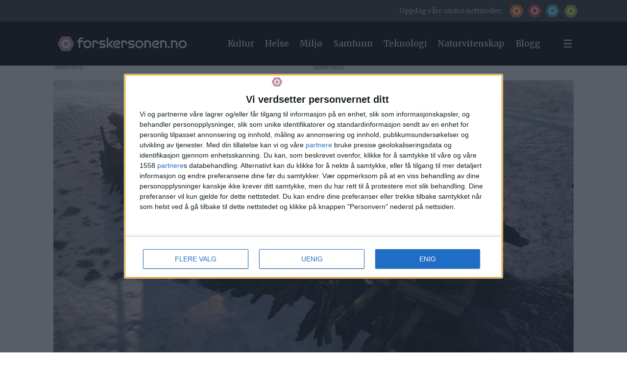

--- FILE ---
content_type: text/html; charset=UTF-8
request_url: https://www.forskersonen.no/arkeologi-meninger-populaervitenskap/nytt-lys-pa-gjermundbu-funnet-var-vikingen-pa-ringerike-en-ledende-kriger-i-kiev/1948154
body_size: 39334
content:
<!DOCTYPE html>
<html lang="nb-NO" dir="ltr" class="resp_fonts">

    <head>
                
                <script type="module">
                    import { ClientAPI } from '/view-resources/baseview/public/common/ClientAPI/index.js?v=1768293024-L4';
                    window.labClientAPI = new ClientAPI({
                        pageData: {
                            url: 'https://www.forskersonen.no/arkeologi-meninger-populaervitenskap/nytt-lys-pa-gjermundbu-funnet-var-vikingen-pa-ringerike-en-ledende-kriger-i-kiev/1948154',
                            pageType: 'article',
                            pageId: '1948154',
                            section: 'kultur',
                            title: '<span class=\" t33\" data-lab-text_size_desktop=\"33\"><span class=\" tm24\" data-lab-text_size_mobile=\"24\">Nytt lys på Gjermundbu-funnet:</span> </span><br class=\"\"><span class=\" t65 tm38\" data-lab-text_size_desktop=\"65\" data-lab-text_size_mobile=\"38\">Var vikingen på Ringerike en ledende kriger i Kiev?</span>',
                            seotitle: 'Nytt lys på Gjermundbu-funnet: Var vikingen på Ringerike en ledende kriger i Kiev?',
                            sometitle: 'Nytt lys på Gjermundbu-funnet: Var vikingen på Ringerike en ledende kriger i Kiev?',
                            description: 'POPULÆRVITENSKAP: Den rikeste mannsgraven fra vikingtiden i Norge kan avsløre koblinger til herskere langt øst og sør i Europa.',
                            seodescription: 'POPULÆRVITENSKAP: Den rikeste mannsgraven fra vikingtiden i Norge kan avsløre koblinger til herskere langt øst og sør i Europa.',
                            somedescription: 'POPULÆRVITENSKAP: Den rikeste mannsgraven fra vikingtiden i Norge kan avsløre koblinger til herskere langt øst og sør i Europa.',
                            device: 'desktop',
                            cmsVersion: '4.2.15',
                            contentLanguage: 'nb-NO',
                            published: '2021-12-09T03:30:00.000Z',
                            tags: ["arkeologi", "meninger", "vikingtiden", "populærvitenskap", "kultur"],
                            bylines: ["Frans-Arne H. Stylegar"],
                            site: {
                                domain: 'https://www.forskersonen.no',
                                id: '6',
                                alias: 'fo_forskersonen'
                            }
                            // Todo: Add paywall info ...
                        },
                        debug: false
                    });
                </script>

                <title>Nytt lys på Gjermundbu-funnet: Var vikingen på Ringerike en ledende kriger i Kiev?</title>
                <meta name="title" content="Nytt lys på Gjermundbu-funnet: Var vikingen på Ringerike en ledende kriger i Kiev?">
                <meta name="description" content="POPULÆRVITENSKAP: Den rikeste mannsgraven fra vikingtiden i Norge kan avsløre koblinger til herskere langt øst og sør i Europa.">
                <meta http-equiv="Content-Type" content="text/html; charset=utf-8">
                <link rel="canonical" href="https://www.forskersonen.no/arkeologi-meninger-populaervitenskap/nytt-lys-pa-gjermundbu-funnet-var-vikingen-pa-ringerike-en-ledende-kriger-i-kiev/1948154">
                <meta name="viewport" content="width=device-width, initial-scale=1">
                
                <meta property="og:type" content="article">
                <meta property="og:title" content="Nytt lys på Gjermundbu-funnet: Var vikingen på Ringerike en ledende kriger i Kiev?">
                <meta property="og:description" content="POPULÆRVITENSKAP: Den rikeste mannsgraven fra vikingtiden i Norge kan avsløre koblinger til herskere langt øst og sør i Europa.">
                <meta property="article:published_time" content="2021-12-09T03:30:00.000Z">
                <meta property="article:modified_time" content="2021-12-17T05:33:30.000Z">
                <meta property="article:author" content="Frans-Arne H. Stylegar">
                <meta property="article:tag" content="arkeologi">
                <meta property="article:tag" content="meninger">
                <meta property="article:tag" content="vikingtiden">
                <meta property="article:tag" content="populærvitenskap">
                <meta property="article:tag" content="kultur">
                <meta property="og:image" content="https://image.forskersonen.no/1949191.jpg?imageId=1949191&x=0&y=43.492063492063&cropw=100&croph=22.539682539683&panox=0&panoy=43.492063492063&panow=100&panoh=22.539682539683&width=1200&height=683">
                <meta property="og:image:width" content="1200">
                <meta property="og:image:height" content="684">
                <meta name="twitter:card" content="summary_large_image">
                
                <meta name="twitter:title" content="Nytt lys på Gjermundbu-funnet: Var vikingen på Ringerike en ledende kriger i Kiev?">
                <meta name="twitter:description" content="POPULÆRVITENSKAP: Den rikeste mannsgraven fra vikingtiden i Norge kan avsløre koblinger til herskere langt øst og sør i Europa.">
                <meta name="twitter:image" content="https://image.forskersonen.no/1949191.jpg?imageId=1949191&x=0&y=43.492063492063&cropw=100&croph=22.539682539683&panox=0&panoy=43.492063492063&panow=100&panoh=22.539682539683&width=1200&height=683">
                <link rel="alternate" type="application/json+oembed" href="https://www.forskersonen.no/arkeologi-meninger-populaervitenskap/nytt-lys-pa-gjermundbu-funnet-var-vikingen-pa-ringerike-en-ledende-kriger-i-kiev/1948154?lab_viewport=oembed">

                
                
                
                
                <meta property="og:url" content="https://www.forskersonen.no/arkeologi-meninger-populaervitenskap/nytt-lys-pa-gjermundbu-funnet-var-vikingen-pa-ringerike-en-ledende-kriger-i-kiev/1948154">
                <link rel="shortcut icon" type="image/png" sizes="256x256" href="/view-resources/dachser2/public/forskning/forskersonen_icon.png">
                <link rel="icon" type="image/png" sizes="256x256" href="/view-resources/dachser2/public/forskning/forskersonen_icon.png">
                    
                <link href="https://fonts.googleapis.com/css?family=Merriweather:300,400,700,900" rel="stylesheet"  media="print" onload="this.media='all'" >
                <link rel="stylesheet" href="/view-resources/view/css/grid.css?v=1768293024-L4">
                <link rel="stylesheet" href="/view-resources/view/css/main.css?v=1768293024-L4">
                <link rel="stylesheet" href="/view-resources/view/css/colors.css?v=1768293024-L4">
                <link rel="stylesheet" href="/view-resources/view/css/print.css?v=1768293024-L4" media="print">
                <link rel="stylesheet" href="/view-resources/view/css/foundation-icons/foundation-icons.css?v=1768293024-L4">
                <link rel="stylesheet" href="/view-resources/view/css/site/forskning.css?v=1768293024-L4">
                <style data-key="background_colors">
                    .bg-primary-light {background-color: rgba(103,150,160,1);}.bg-primary-dark {background-color: rgba(1,56,67,1);color: #fff;}.bg-tertiary-light {background-color: rgba(233,187,131,1);}.bg-tertiary-dark {background-color: rgba(153,99,34,1);color: #fff;}.bg-quaternary-light {background-color: rgba(133,134,150,1);}.bg-quaternary-dark {background-color: rgba(36,37,56,1);color: #fff;}.bg-quinary-light {background-color: rgba(200,125,130,1);}.bg-quinary-dark {background-color: rgba(114,27,32,1);color: #fff;}.bg-senary-light {background-color: rgba(159,155,150,1);}.bg-senary-dark {background-color: rgba(67,62,56,1);color: #fff;}.bg-septenary-light {background-color: rgba(130,178,151,1);}.bg-septenary-dark {background-color: rgba(32,89,57,1);color: #fff;}.bg-forskning-primary {background-color: rgb(42, 188, 215);}.bg-forskning-primary-dark {background-color: rgba(24,128,147,1);color: #fff;}.bg-forskning-secondary {background-color: rgb(135, 165, 168);}.bg-forskning-secondary-dark {background-color: rgb(41, 61, 64);color: #fff;}.bg-forskning-secondary-light {background-color: rgb(224, 231, 232);}.bg-ung-primary {background-color: rgb(255, 115, 35);}.bg-ung-primary-dark {background-color: rgb(166, 75, 23);color: #fff;}.bg-ung-secondary {background-color: rgb(148, 122, 107);color: #fff;}.bg-ung-secondary-dark {background-color: rgb(57, 43, 35);color: #fff;}.bg-ung-secondary-light {background-color: rgb(240, 230, 225);}.bg-sciencenorway-primary {background-color: rgb(227, 64, 79);color: #fff;}.bg-sciencenorway-primary-dark {background-color: rgb(145, 62, 56);color: #fff;}.bg-sciencenorway-secondary {background-color: rgb(185, 154, 152);}.bg-sciencenorway-secondary-dark {background-color: rgb(61, 39, 37);color: #fff;}.bg-sciencenorway-secondary-light {background-color: rgb(232, 223, 223);}.bg-forskersonen-primary {background-color: rgb(196, 141, 158);}.bg-forskersonen-primary-dark {background-color: rgb(115, 81, 92);color: #fff;}.bg-forskersonen-secondary {background-color: rgb(153, 137, 142);}.bg-forskersonen-secondary-dark {background-color: rgb(59, 40, 46);color: #fff;}.bg-forskersonen-secondary-light {background-color: rgb(232, 226, 228);}.bg-stilling-primary {background-color: rgb(165, 188, 39);}.bg-stilling-primary-dark {background-color: rgb(114, 131, 17);color: #fff;}.bg-stilling-secondary {background-color: rgb(110, 123, 111);color: #fff;}.bg-stilling-secondary-dark {background-color: rgb(56, 58, 43);color: #fff;}.bg-stilling-secondary-light {background-color: rgb(229, 231, 218);}.bg-native-primary {background-color: rgb(209, 184, 3);}.bg-native-primary-dark {background-color: rgb(136, 119, 2);color: #fff;}.bg-native-secondary-dark {background-color: rgb(56, 56, 56);color: #fff;}.bg-native-secondary-light {background-color: rgb(222, 222, 212);}.bg-native-secondary-light2 {background-color: rgb(234, 235, 230);}.bg-black {background-color: rgb(0, 0, 0);color: #fff;}.bg-gray {background-color: rgb(56, 56, 56);color: #fff;}.bg-white {background-color: rgba(255,255,255,1);}@media (max-width: 1023px) { .color_mobile_bg-primary-light {background-color: rgba(103,150,160,1);}}@media (max-width: 1023px) { .color_mobile_bg-primary-dark {background-color: rgba(1,56,67,1);}}@media (max-width: 1023px) { .color_mobile_bg-tertiary-light {background-color: rgba(233,187,131,1);}}@media (max-width: 1023px) { .color_mobile_bg-tertiary-dark {background-color: rgba(153,99,34,1);}}@media (max-width: 1023px) { .color_mobile_bg-quaternary-light {background-color: rgba(133,134,150,1);}}@media (max-width: 1023px) { .color_mobile_bg-quaternary-dark {background-color: rgba(36,37,56,1);}}@media (max-width: 1023px) { .color_mobile_bg-quinary-light {background-color: rgba(200,125,130,1);}}@media (max-width: 1023px) { .color_mobile_bg-quinary-dark {background-color: rgba(114,27,32,1);}}@media (max-width: 1023px) { .color_mobile_bg-senary-light {background-color: rgba(159,155,150,1);}}@media (max-width: 1023px) { .color_mobile_bg-senary-dark {background-color: rgba(67,62,56,1);}}@media (max-width: 1023px) { .color_mobile_bg-septenary-light {background-color: rgba(130,178,151,1);}}@media (max-width: 1023px) { .color_mobile_bg-septenary-dark {background-color: rgba(32,89,57,1);}}@media (max-width: 1023px) { .color_mobile_bg-forskning-primary {background-color: rgb(42, 188, 215);}}@media (max-width: 1023px) { .color_mobile_bg-forskning-primary-dark {background-color: rgba(24,128,147,1);}}@media (max-width: 1023px) { .color_mobile_bg-forskning-secondary {background-color: rgb(135, 165, 168);}}@media (max-width: 1023px) { .color_mobile_bg-forskning-secondary-dark {background-color: rgb(41, 61, 64);}}@media (max-width: 1023px) { .color_mobile_bg-forskning-secondary-light {background-color: rgb(224, 231, 232);}}@media (max-width: 1023px) { .color_mobile_bg-ung-primary {background-color: rgb(255, 115, 35);}}@media (max-width: 1023px) { .color_mobile_bg-ung-primary-dark {background-color: rgb(166, 75, 23);}}@media (max-width: 1023px) { .color_mobile_bg-ung-secondary {background-color: rgb(148, 122, 107);}}@media (max-width: 1023px) { .color_mobile_bg-ung-secondary-dark {background-color: rgb(57, 43, 35);}}@media (max-width: 1023px) { .color_mobile_bg-ung-secondary-light {background-color: rgb(240, 230, 225);}}@media (max-width: 1023px) { .color_mobile_bg-sciencenorway-primary {background-color: rgb(227, 64, 79);}}@media (max-width: 1023px) { .color_mobile_bg-sciencenorway-primary-dark {background-color: rgb(145, 62, 56);}}@media (max-width: 1023px) { .color_mobile_bg-sciencenorway-secondary {background-color: rgb(185, 154, 152);}}@media (max-width: 1023px) { .color_mobile_bg-sciencenorway-secondary-dark {background-color: rgb(61, 39, 37);}}@media (max-width: 1023px) { .color_mobile_bg-sciencenorway-secondary-light {background-color: rgb(232, 223, 223);}}@media (max-width: 1023px) { .color_mobile_bg-forskersonen-primary {background-color: rgb(196, 141, 158);}}@media (max-width: 1023px) { .color_mobile_bg-forskersonen-primary-dark {background-color: rgb(115, 81, 92);}}@media (max-width: 1023px) { .color_mobile_bg-forskersonen-secondary {background-color: rgb(153, 137, 142);}}@media (max-width: 1023px) { .color_mobile_bg-forskersonen-secondary-dark {background-color: rgb(59, 40, 46);}}@media (max-width: 1023px) { .color_mobile_bg-forskersonen-secondary-light {background-color: rgb(232, 226, 228);}}@media (max-width: 1023px) { .color_mobile_bg-stilling-primary {background-color: rgb(165, 188, 39);}}@media (max-width: 1023px) { .color_mobile_bg-stilling-primary-dark {background-color: rgb(114, 131, 17);}}@media (max-width: 1023px) { .color_mobile_bg-stilling-secondary {background-color: rgb(110, 123, 111);}}@media (max-width: 1023px) { .color_mobile_bg-stilling-secondary-dark {background-color: rgb(56, 58, 43);}}@media (max-width: 1023px) { .color_mobile_bg-stilling-secondary-light {background-color: rgb(229, 231, 218);}}@media (max-width: 1023px) { .color_mobile_bg-native-primary {background-color: rgb(209, 184, 3);}}@media (max-width: 1023px) { .color_mobile_bg-native-primary-dark {background-color: rgb(136, 119, 2);}}@media (max-width: 1023px) { .color_mobile_bg-native-secondary-dark {background-color: rgb(56, 56, 56);}}@media (max-width: 1023px) { .color_mobile_bg-native-secondary-light {background-color: rgb(222, 222, 212);}}@media (max-width: 1023px) { .color_mobile_bg-native-secondary-light2 {background-color: rgb(234, 235, 230);}}@media (max-width: 1023px) { .color_mobile_bg-black {background-color: rgb(0, 0, 0);}}@media (max-width: 1023px) { .color_mobile_bg-gray {background-color: rgb(56, 56, 56);}}@media (max-width: 1023px) { .color_mobile_bg-white {background-color: rgba(255,255,255,1);}}
                </style>
                <style data-key="background_colors_opacity">
                    .bg-primary-light.op-bg_20 {background-color: rgba(103, 150, 160, 0.2);}.bg-primary-light.op-bg_40 {background-color: rgba(103, 150, 160, 0.4);}.bg-primary-light.op-bg_60 {background-color: rgba(103, 150, 160, 0.6);}.bg-primary-light.op-bg_80 {background-color: rgba(103, 150, 160, 0.8);}.bg-primary-dark.op-bg_20 {background-color: rgba(1, 56, 67, 0.2);color: #fff;}.bg-primary-dark.op-bg_40 {background-color: rgba(1, 56, 67, 0.4);color: #fff;}.bg-primary-dark.op-bg_60 {background-color: rgba(1, 56, 67, 0.6);color: #fff;}.bg-primary-dark.op-bg_80 {background-color: rgba(1, 56, 67, 0.8);color: #fff;}.bg-tertiary-light.op-bg_20 {background-color: rgba(233, 187, 131, 0.2);}.bg-tertiary-light.op-bg_40 {background-color: rgba(233, 187, 131, 0.4);}.bg-tertiary-light.op-bg_60 {background-color: rgba(233, 187, 131, 0.6);}.bg-tertiary-light.op-bg_80 {background-color: rgba(233, 187, 131, 0.8);}.bg-tertiary-dark.op-bg_20 {background-color: rgba(153, 99, 34, 0.2);color: #fff;}.bg-tertiary-dark.op-bg_40 {background-color: rgba(153, 99, 34, 0.4);color: #fff;}.bg-tertiary-dark.op-bg_60 {background-color: rgba(153, 99, 34, 0.6);color: #fff;}.bg-tertiary-dark.op-bg_80 {background-color: rgba(153, 99, 34, 0.8);color: #fff;}.bg-quaternary-light.op-bg_20 {background-color: rgba(133, 134, 150, 0.2);}.bg-quaternary-light.op-bg_40 {background-color: rgba(133, 134, 150, 0.4);}.bg-quaternary-light.op-bg_60 {background-color: rgba(133, 134, 150, 0.6);}.bg-quaternary-light.op-bg_80 {background-color: rgba(133, 134, 150, 0.8);}.bg-quaternary-dark.op-bg_20 {background-color: rgba(36, 37, 56, 0.2);color: #fff;}.bg-quaternary-dark.op-bg_40 {background-color: rgba(36, 37, 56, 0.4);color: #fff;}.bg-quaternary-dark.op-bg_60 {background-color: rgba(36, 37, 56, 0.6);color: #fff;}.bg-quaternary-dark.op-bg_80 {background-color: rgba(36, 37, 56, 0.8);color: #fff;}.bg-quinary-light.op-bg_20 {background-color: rgba(200, 125, 130, 0.2);}.bg-quinary-light.op-bg_40 {background-color: rgba(200, 125, 130, 0.4);}.bg-quinary-light.op-bg_60 {background-color: rgba(200, 125, 130, 0.6);}.bg-quinary-light.op-bg_80 {background-color: rgba(200, 125, 130, 0.8);}.bg-quinary-dark.op-bg_20 {background-color: rgba(114, 27, 32, 0.2);color: #fff;}.bg-quinary-dark.op-bg_40 {background-color: rgba(114, 27, 32, 0.4);color: #fff;}.bg-quinary-dark.op-bg_60 {background-color: rgba(114, 27, 32, 0.6);color: #fff;}.bg-quinary-dark.op-bg_80 {background-color: rgba(114, 27, 32, 0.8);color: #fff;}.bg-senary-light.op-bg_20 {background-color: rgba(159, 155, 150, 0.2);}.bg-senary-light.op-bg_40 {background-color: rgba(159, 155, 150, 0.4);}.bg-senary-light.op-bg_60 {background-color: rgba(159, 155, 150, 0.6);}.bg-senary-light.op-bg_80 {background-color: rgba(159, 155, 150, 0.8);}.bg-senary-dark.op-bg_20 {background-color: rgba(67, 62, 56, 0.2);color: #fff;}.bg-senary-dark.op-bg_40 {background-color: rgba(67, 62, 56, 0.4);color: #fff;}.bg-senary-dark.op-bg_60 {background-color: rgba(67, 62, 56, 0.6);color: #fff;}.bg-senary-dark.op-bg_80 {background-color: rgba(67, 62, 56, 0.8);color: #fff;}.bg-septenary-light.op-bg_20 {background-color: rgba(130, 178, 151, 0.2);}.bg-septenary-light.op-bg_40 {background-color: rgba(130, 178, 151, 0.4);}.bg-septenary-light.op-bg_60 {background-color: rgba(130, 178, 151, 0.6);}.bg-septenary-light.op-bg_80 {background-color: rgba(130, 178, 151, 0.8);}.bg-septenary-dark.op-bg_20 {background-color: rgba(32, 89, 57, 0.2);color: #fff;}.bg-septenary-dark.op-bg_40 {background-color: rgba(32, 89, 57, 0.4);color: #fff;}.bg-septenary-dark.op-bg_60 {background-color: rgba(32, 89, 57, 0.6);color: #fff;}.bg-septenary-dark.op-bg_80 {background-color: rgba(32, 89, 57, 0.8);color: #fff;}.bg-forskning-primary.op-bg_20 {background-color: rgba(42, 188, 215, 0.2);}.bg-forskning-primary.op-bg_40 {background-color: rgba(42, 188, 215, 0.4);}.bg-forskning-primary.op-bg_60 {background-color: rgba(42, 188, 215, 0.6);}.bg-forskning-primary.op-bg_80 {background-color: rgba(42, 188, 215, 0.8);}.bg-forskning-primary-dark.op-bg_20 {background-color: rgba(24, 128, 147, 0.2);color: #fff;}.bg-forskning-primary-dark.op-bg_40 {background-color: rgba(24, 128, 147, 0.4);color: #fff;}.bg-forskning-primary-dark.op-bg_60 {background-color: rgba(24, 128, 147, 0.6);color: #fff;}.bg-forskning-primary-dark.op-bg_80 {background-color: rgba(24, 128, 147, 0.8);color: #fff;}.bg-forskning-secondary.op-bg_20 {background-color: rgba(135, 165, 168, 0.2);}.bg-forskning-secondary.op-bg_40 {background-color: rgba(135, 165, 168, 0.4);}.bg-forskning-secondary.op-bg_60 {background-color: rgba(135, 165, 168, 0.6);}.bg-forskning-secondary.op-bg_80 {background-color: rgba(135, 165, 168, 0.8);}.bg-forskning-secondary-dark.op-bg_20 {background-color: rgba(41, 61, 64, 0.2);color: #fff;}.bg-forskning-secondary-dark.op-bg_40 {background-color: rgba(41, 61, 64, 0.4);color: #fff;}.bg-forskning-secondary-dark.op-bg_60 {background-color: rgba(41, 61, 64, 0.6);color: #fff;}.bg-forskning-secondary-dark.op-bg_80 {background-color: rgba(41, 61, 64, 0.8);color: #fff;}.bg-forskning-secondary-light.op-bg_20 {background-color: rgba(224, 231, 232, 0.2);}.bg-forskning-secondary-light.op-bg_40 {background-color: rgba(224, 231, 232, 0.4);}.bg-forskning-secondary-light.op-bg_60 {background-color: rgba(224, 231, 232, 0.6);}.bg-forskning-secondary-light.op-bg_80 {background-color: rgba(224, 231, 232, 0.8);}.bg-ung-primary.op-bg_20 {background-color: rgba(255, 115, 35, 0.2);}.bg-ung-primary.op-bg_40 {background-color: rgba(255, 115, 35, 0.4);}.bg-ung-primary.op-bg_60 {background-color: rgba(255, 115, 35, 0.6);}.bg-ung-primary.op-bg_80 {background-color: rgba(255, 115, 35, 0.8);}.bg-ung-primary-dark.op-bg_20 {background-color: rgba(166, 75, 23, 0.2);color: #fff;}.bg-ung-primary-dark.op-bg_40 {background-color: rgba(166, 75, 23, 0.4);color: #fff;}.bg-ung-primary-dark.op-bg_60 {background-color: rgba(166, 75, 23, 0.6);color: #fff;}.bg-ung-primary-dark.op-bg_80 {background-color: rgba(166, 75, 23, 0.8);color: #fff;}.bg-ung-secondary.op-bg_20 {background-color: rgba(148, 122, 107, 0.2);color: #fff;}.bg-ung-secondary.op-bg_40 {background-color: rgba(148, 122, 107, 0.4);color: #fff;}.bg-ung-secondary.op-bg_60 {background-color: rgba(148, 122, 107, 0.6);color: #fff;}.bg-ung-secondary.op-bg_80 {background-color: rgba(148, 122, 107, 0.8);color: #fff;}.bg-ung-secondary-dark.op-bg_20 {background-color: rgba(57, 43, 35, 0.2);color: #fff;}.bg-ung-secondary-dark.op-bg_40 {background-color: rgba(57, 43, 35, 0.4);color: #fff;}.bg-ung-secondary-dark.op-bg_60 {background-color: rgba(57, 43, 35, 0.6);color: #fff;}.bg-ung-secondary-dark.op-bg_80 {background-color: rgba(57, 43, 35, 0.8);color: #fff;}.bg-ung-secondary-light.op-bg_20 {background-color: rgba(240, 230, 225, 0.2);}.bg-ung-secondary-light.op-bg_40 {background-color: rgba(240, 230, 225, 0.4);}.bg-ung-secondary-light.op-bg_60 {background-color: rgba(240, 230, 225, 0.6);}.bg-ung-secondary-light.op-bg_80 {background-color: rgba(240, 230, 225, 0.8);}.bg-sciencenorway-primary.op-bg_20 {background-color: rgba(227, 64, 79, 0.2);color: #fff;}.bg-sciencenorway-primary.op-bg_40 {background-color: rgba(227, 64, 79, 0.4);color: #fff;}.bg-sciencenorway-primary.op-bg_60 {background-color: rgba(227, 64, 79, 0.6);color: #fff;}.bg-sciencenorway-primary.op-bg_80 {background-color: rgba(227, 64, 79, 0.8);color: #fff;}.bg-sciencenorway-primary-dark.op-bg_20 {background-color: rgba(145, 62, 56, 0.2);color: #fff;}.bg-sciencenorway-primary-dark.op-bg_40 {background-color: rgba(145, 62, 56, 0.4);color: #fff;}.bg-sciencenorway-primary-dark.op-bg_60 {background-color: rgba(145, 62, 56, 0.6);color: #fff;}.bg-sciencenorway-primary-dark.op-bg_80 {background-color: rgba(145, 62, 56, 0.8);color: #fff;}.bg-sciencenorway-secondary.op-bg_20 {background-color: rgba(185, 154, 152, 0.2);}.bg-sciencenorway-secondary.op-bg_40 {background-color: rgba(185, 154, 152, 0.4);}.bg-sciencenorway-secondary.op-bg_60 {background-color: rgba(185, 154, 152, 0.6);}.bg-sciencenorway-secondary.op-bg_80 {background-color: rgba(185, 154, 152, 0.8);}.bg-sciencenorway-secondary-dark.op-bg_20 {background-color: rgba(61, 39, 37, 0.2);color: #fff;}.bg-sciencenorway-secondary-dark.op-bg_40 {background-color: rgba(61, 39, 37, 0.4);color: #fff;}.bg-sciencenorway-secondary-dark.op-bg_60 {background-color: rgba(61, 39, 37, 0.6);color: #fff;}.bg-sciencenorway-secondary-dark.op-bg_80 {background-color: rgba(61, 39, 37, 0.8);color: #fff;}.bg-sciencenorway-secondary-light.op-bg_20 {background-color: rgba(232, 223, 223, 0.2);}.bg-sciencenorway-secondary-light.op-bg_40 {background-color: rgba(232, 223, 223, 0.4);}.bg-sciencenorway-secondary-light.op-bg_60 {background-color: rgba(232, 223, 223, 0.6);}.bg-sciencenorway-secondary-light.op-bg_80 {background-color: rgba(232, 223, 223, 0.8);}.bg-forskersonen-primary.op-bg_20 {background-color: rgba(196, 141, 158, 0.2);}.bg-forskersonen-primary.op-bg_40 {background-color: rgba(196, 141, 158, 0.4);}.bg-forskersonen-primary.op-bg_60 {background-color: rgba(196, 141, 158, 0.6);}.bg-forskersonen-primary.op-bg_80 {background-color: rgba(196, 141, 158, 0.8);}.bg-forskersonen-primary-dark.op-bg_20 {background-color: rgba(115, 81, 92, 0.2);color: #fff;}.bg-forskersonen-primary-dark.op-bg_40 {background-color: rgba(115, 81, 92, 0.4);color: #fff;}.bg-forskersonen-primary-dark.op-bg_60 {background-color: rgba(115, 81, 92, 0.6);color: #fff;}.bg-forskersonen-primary-dark.op-bg_80 {background-color: rgba(115, 81, 92, 0.8);color: #fff;}.bg-forskersonen-secondary.op-bg_20 {background-color: rgba(153, 137, 142, 0.2);}.bg-forskersonen-secondary.op-bg_40 {background-color: rgba(153, 137, 142, 0.4);}.bg-forskersonen-secondary.op-bg_60 {background-color: rgba(153, 137, 142, 0.6);}.bg-forskersonen-secondary.op-bg_80 {background-color: rgba(153, 137, 142, 0.8);}.bg-forskersonen-secondary-dark.op-bg_20 {background-color: rgba(59, 40, 46, 0.2);color: #fff;}.bg-forskersonen-secondary-dark.op-bg_40 {background-color: rgba(59, 40, 46, 0.4);color: #fff;}.bg-forskersonen-secondary-dark.op-bg_60 {background-color: rgba(59, 40, 46, 0.6);color: #fff;}.bg-forskersonen-secondary-dark.op-bg_80 {background-color: rgba(59, 40, 46, 0.8);color: #fff;}.bg-forskersonen-secondary-light.op-bg_20 {background-color: rgba(232, 226, 228, 0.2);}.bg-forskersonen-secondary-light.op-bg_40 {background-color: rgba(232, 226, 228, 0.4);}.bg-forskersonen-secondary-light.op-bg_60 {background-color: rgba(232, 226, 228, 0.6);}.bg-forskersonen-secondary-light.op-bg_80 {background-color: rgba(232, 226, 228, 0.8);}.bg-stilling-primary.op-bg_20 {background-color: rgba(165, 188, 39, 0.2);}.bg-stilling-primary.op-bg_40 {background-color: rgba(165, 188, 39, 0.4);}.bg-stilling-primary.op-bg_60 {background-color: rgba(165, 188, 39, 0.6);}.bg-stilling-primary.op-bg_80 {background-color: rgba(165, 188, 39, 0.8);}.bg-stilling-primary-dark.op-bg_20 {background-color: rgba(114, 131, 17, 0.2);color: #fff;}.bg-stilling-primary-dark.op-bg_40 {background-color: rgba(114, 131, 17, 0.4);color: #fff;}.bg-stilling-primary-dark.op-bg_60 {background-color: rgba(114, 131, 17, 0.6);color: #fff;}.bg-stilling-primary-dark.op-bg_80 {background-color: rgba(114, 131, 17, 0.8);color: #fff;}.bg-stilling-secondary.op-bg_20 {background-color: rgba(110, 123, 111, 0.2);color: #fff;}.bg-stilling-secondary.op-bg_40 {background-color: rgba(110, 123, 111, 0.4);color: #fff;}.bg-stilling-secondary.op-bg_60 {background-color: rgba(110, 123, 111, 0.6);color: #fff;}.bg-stilling-secondary.op-bg_80 {background-color: rgba(110, 123, 111, 0.8);color: #fff;}.bg-stilling-secondary-dark.op-bg_20 {background-color: rgba(56, 58, 43, 0.2);color: #fff;}.bg-stilling-secondary-dark.op-bg_40 {background-color: rgba(56, 58, 43, 0.4);color: #fff;}.bg-stilling-secondary-dark.op-bg_60 {background-color: rgba(56, 58, 43, 0.6);color: #fff;}.bg-stilling-secondary-dark.op-bg_80 {background-color: rgba(56, 58, 43, 0.8);color: #fff;}.bg-stilling-secondary-light.op-bg_20 {background-color: rgba(229, 231, 218, 0.2);}.bg-stilling-secondary-light.op-bg_40 {background-color: rgba(229, 231, 218, 0.4);}.bg-stilling-secondary-light.op-bg_60 {background-color: rgba(229, 231, 218, 0.6);}.bg-stilling-secondary-light.op-bg_80 {background-color: rgba(229, 231, 218, 0.8);}.bg-native-primary.op-bg_20 {background-color: rgba(209, 184, 3, 0.2);}.bg-native-primary.op-bg_40 {background-color: rgba(209, 184, 3, 0.4);}.bg-native-primary.op-bg_60 {background-color: rgba(209, 184, 3, 0.6);}.bg-native-primary.op-bg_80 {background-color: rgba(209, 184, 3, 0.8);}.bg-native-primary-dark.op-bg_20 {background-color: rgba(136, 119, 2, 0.2);color: #fff;}.bg-native-primary-dark.op-bg_40 {background-color: rgba(136, 119, 2, 0.4);color: #fff;}.bg-native-primary-dark.op-bg_60 {background-color: rgba(136, 119, 2, 0.6);color: #fff;}.bg-native-primary-dark.op-bg_80 {background-color: rgba(136, 119, 2, 0.8);color: #fff;}.bg-native-secondary-dark.op-bg_20 {background-color: rgba(56, 56, 56, 0.2);color: #fff;}.bg-native-secondary-dark.op-bg_40 {background-color: rgba(56, 56, 56, 0.4);color: #fff;}.bg-native-secondary-dark.op-bg_60 {background-color: rgba(56, 56, 56, 0.6);color: #fff;}.bg-native-secondary-dark.op-bg_80 {background-color: rgba(56, 56, 56, 0.8);color: #fff;}.bg-native-secondary-light.op-bg_20 {background-color: rgba(222, 222, 212, 0.2);}.bg-native-secondary-light.op-bg_40 {background-color: rgba(222, 222, 212, 0.4);}.bg-native-secondary-light.op-bg_60 {background-color: rgba(222, 222, 212, 0.6);}.bg-native-secondary-light.op-bg_80 {background-color: rgba(222, 222, 212, 0.8);}.bg-native-secondary-light2.op-bg_20 {background-color: rgba(234, 235, 230, 0.2);}.bg-native-secondary-light2.op-bg_40 {background-color: rgba(234, 235, 230, 0.4);}.bg-native-secondary-light2.op-bg_60 {background-color: rgba(234, 235, 230, 0.6);}.bg-native-secondary-light2.op-bg_80 {background-color: rgba(234, 235, 230, 0.8);}.bg-black.op-bg_20 {background-color: rgba(0, 0, 0, 0.2);color: #fff;}.bg-black.op-bg_40 {background-color: rgba(0, 0, 0, 0.4);color: #fff;}.bg-black.op-bg_60 {background-color: rgba(0, 0, 0, 0.6);color: #fff;}.bg-black.op-bg_80 {background-color: rgba(0, 0, 0, 0.8);color: #fff;}.bg-gray.op-bg_20 {background-color: rgba(56, 56, 56, 0.2);color: #fff;}.bg-gray.op-bg_40 {background-color: rgba(56, 56, 56, 0.4);color: #fff;}.bg-gray.op-bg_60 {background-color: rgba(56, 56, 56, 0.6);color: #fff;}.bg-gray.op-bg_80 {background-color: rgba(56, 56, 56, 0.8);color: #fff;}.bg-white.op-bg_20 {background-color: rgba(255, 255, 255, 0.2);}.bg-white.op-bg_40 {background-color: rgba(255, 255, 255, 0.4);}.bg-white.op-bg_60 {background-color: rgba(255, 255, 255, 0.6);}.bg-white.op-bg_80 {background-color: rgba(255, 255, 255, 0.8);}@media (max-width: 1023px) { .color_mobile_bg-primary-light.op-bg_20 {background-color: rgba(103, 150, 160, 0.2);}}@media (max-width: 1023px) { .color_mobile_bg-primary-light.op-bg_40 {background-color: rgba(103, 150, 160, 0.4);}}@media (max-width: 1023px) { .color_mobile_bg-primary-light.op-bg_60 {background-color: rgba(103, 150, 160, 0.6);}}@media (max-width: 1023px) { .color_mobile_bg-primary-light.op-bg_80 {background-color: rgba(103, 150, 160, 0.8);}}@media (max-width: 1023px) { .color_mobile_bg-primary-dark.op-bg_20 {background-color: rgba(1, 56, 67, 0.2);}}@media (max-width: 1023px) { .color_mobile_bg-primary-dark.op-bg_40 {background-color: rgba(1, 56, 67, 0.4);}}@media (max-width: 1023px) { .color_mobile_bg-primary-dark.op-bg_60 {background-color: rgba(1, 56, 67, 0.6);}}@media (max-width: 1023px) { .color_mobile_bg-primary-dark.op-bg_80 {background-color: rgba(1, 56, 67, 0.8);}}@media (max-width: 1023px) { .color_mobile_bg-tertiary-light.op-bg_20 {background-color: rgba(233, 187, 131, 0.2);}}@media (max-width: 1023px) { .color_mobile_bg-tertiary-light.op-bg_40 {background-color: rgba(233, 187, 131, 0.4);}}@media (max-width: 1023px) { .color_mobile_bg-tertiary-light.op-bg_60 {background-color: rgba(233, 187, 131, 0.6);}}@media (max-width: 1023px) { .color_mobile_bg-tertiary-light.op-bg_80 {background-color: rgba(233, 187, 131, 0.8);}}@media (max-width: 1023px) { .color_mobile_bg-tertiary-dark.op-bg_20 {background-color: rgba(153, 99, 34, 0.2);}}@media (max-width: 1023px) { .color_mobile_bg-tertiary-dark.op-bg_40 {background-color: rgba(153, 99, 34, 0.4);}}@media (max-width: 1023px) { .color_mobile_bg-tertiary-dark.op-bg_60 {background-color: rgba(153, 99, 34, 0.6);}}@media (max-width: 1023px) { .color_mobile_bg-tertiary-dark.op-bg_80 {background-color: rgba(153, 99, 34, 0.8);}}@media (max-width: 1023px) { .color_mobile_bg-quaternary-light.op-bg_20 {background-color: rgba(133, 134, 150, 0.2);}}@media (max-width: 1023px) { .color_mobile_bg-quaternary-light.op-bg_40 {background-color: rgba(133, 134, 150, 0.4);}}@media (max-width: 1023px) { .color_mobile_bg-quaternary-light.op-bg_60 {background-color: rgba(133, 134, 150, 0.6);}}@media (max-width: 1023px) { .color_mobile_bg-quaternary-light.op-bg_80 {background-color: rgba(133, 134, 150, 0.8);}}@media (max-width: 1023px) { .color_mobile_bg-quaternary-dark.op-bg_20 {background-color: rgba(36, 37, 56, 0.2);}}@media (max-width: 1023px) { .color_mobile_bg-quaternary-dark.op-bg_40 {background-color: rgba(36, 37, 56, 0.4);}}@media (max-width: 1023px) { .color_mobile_bg-quaternary-dark.op-bg_60 {background-color: rgba(36, 37, 56, 0.6);}}@media (max-width: 1023px) { .color_mobile_bg-quaternary-dark.op-bg_80 {background-color: rgba(36, 37, 56, 0.8);}}@media (max-width: 1023px) { .color_mobile_bg-quinary-light.op-bg_20 {background-color: rgba(200, 125, 130, 0.2);}}@media (max-width: 1023px) { .color_mobile_bg-quinary-light.op-bg_40 {background-color: rgba(200, 125, 130, 0.4);}}@media (max-width: 1023px) { .color_mobile_bg-quinary-light.op-bg_60 {background-color: rgba(200, 125, 130, 0.6);}}@media (max-width: 1023px) { .color_mobile_bg-quinary-light.op-bg_80 {background-color: rgba(200, 125, 130, 0.8);}}@media (max-width: 1023px) { .color_mobile_bg-quinary-dark.op-bg_20 {background-color: rgba(114, 27, 32, 0.2);}}@media (max-width: 1023px) { .color_mobile_bg-quinary-dark.op-bg_40 {background-color: rgba(114, 27, 32, 0.4);}}@media (max-width: 1023px) { .color_mobile_bg-quinary-dark.op-bg_60 {background-color: rgba(114, 27, 32, 0.6);}}@media (max-width: 1023px) { .color_mobile_bg-quinary-dark.op-bg_80 {background-color: rgba(114, 27, 32, 0.8);}}@media (max-width: 1023px) { .color_mobile_bg-senary-light.op-bg_20 {background-color: rgba(159, 155, 150, 0.2);}}@media (max-width: 1023px) { .color_mobile_bg-senary-light.op-bg_40 {background-color: rgba(159, 155, 150, 0.4);}}@media (max-width: 1023px) { .color_mobile_bg-senary-light.op-bg_60 {background-color: rgba(159, 155, 150, 0.6);}}@media (max-width: 1023px) { .color_mobile_bg-senary-light.op-bg_80 {background-color: rgba(159, 155, 150, 0.8);}}@media (max-width: 1023px) { .color_mobile_bg-senary-dark.op-bg_20 {background-color: rgba(67, 62, 56, 0.2);}}@media (max-width: 1023px) { .color_mobile_bg-senary-dark.op-bg_40 {background-color: rgba(67, 62, 56, 0.4);}}@media (max-width: 1023px) { .color_mobile_bg-senary-dark.op-bg_60 {background-color: rgba(67, 62, 56, 0.6);}}@media (max-width: 1023px) { .color_mobile_bg-senary-dark.op-bg_80 {background-color: rgba(67, 62, 56, 0.8);}}@media (max-width: 1023px) { .color_mobile_bg-septenary-light.op-bg_20 {background-color: rgba(130, 178, 151, 0.2);}}@media (max-width: 1023px) { .color_mobile_bg-septenary-light.op-bg_40 {background-color: rgba(130, 178, 151, 0.4);}}@media (max-width: 1023px) { .color_mobile_bg-septenary-light.op-bg_60 {background-color: rgba(130, 178, 151, 0.6);}}@media (max-width: 1023px) { .color_mobile_bg-septenary-light.op-bg_80 {background-color: rgba(130, 178, 151, 0.8);}}@media (max-width: 1023px) { .color_mobile_bg-septenary-dark.op-bg_20 {background-color: rgba(32, 89, 57, 0.2);}}@media (max-width: 1023px) { .color_mobile_bg-septenary-dark.op-bg_40 {background-color: rgba(32, 89, 57, 0.4);}}@media (max-width: 1023px) { .color_mobile_bg-septenary-dark.op-bg_60 {background-color: rgba(32, 89, 57, 0.6);}}@media (max-width: 1023px) { .color_mobile_bg-septenary-dark.op-bg_80 {background-color: rgba(32, 89, 57, 0.8);}}@media (max-width: 1023px) { .color_mobile_bg-forskning-primary.op-bg_20 {background-color: rgba(42, 188, 215, 0.2);}}@media (max-width: 1023px) { .color_mobile_bg-forskning-primary.op-bg_40 {background-color: rgba(42, 188, 215, 0.4);}}@media (max-width: 1023px) { .color_mobile_bg-forskning-primary.op-bg_60 {background-color: rgba(42, 188, 215, 0.6);}}@media (max-width: 1023px) { .color_mobile_bg-forskning-primary.op-bg_80 {background-color: rgba(42, 188, 215, 0.8);}}@media (max-width: 1023px) { .color_mobile_bg-forskning-primary-dark.op-bg_20 {background-color: rgba(24, 128, 147, 0.2);}}@media (max-width: 1023px) { .color_mobile_bg-forskning-primary-dark.op-bg_40 {background-color: rgba(24, 128, 147, 0.4);}}@media (max-width: 1023px) { .color_mobile_bg-forskning-primary-dark.op-bg_60 {background-color: rgba(24, 128, 147, 0.6);}}@media (max-width: 1023px) { .color_mobile_bg-forskning-primary-dark.op-bg_80 {background-color: rgba(24, 128, 147, 0.8);}}@media (max-width: 1023px) { .color_mobile_bg-forskning-secondary.op-bg_20 {background-color: rgba(135, 165, 168, 0.2);}}@media (max-width: 1023px) { .color_mobile_bg-forskning-secondary.op-bg_40 {background-color: rgba(135, 165, 168, 0.4);}}@media (max-width: 1023px) { .color_mobile_bg-forskning-secondary.op-bg_60 {background-color: rgba(135, 165, 168, 0.6);}}@media (max-width: 1023px) { .color_mobile_bg-forskning-secondary.op-bg_80 {background-color: rgba(135, 165, 168, 0.8);}}@media (max-width: 1023px) { .color_mobile_bg-forskning-secondary-dark.op-bg_20 {background-color: rgba(41, 61, 64, 0.2);}}@media (max-width: 1023px) { .color_mobile_bg-forskning-secondary-dark.op-bg_40 {background-color: rgba(41, 61, 64, 0.4);}}@media (max-width: 1023px) { .color_mobile_bg-forskning-secondary-dark.op-bg_60 {background-color: rgba(41, 61, 64, 0.6);}}@media (max-width: 1023px) { .color_mobile_bg-forskning-secondary-dark.op-bg_80 {background-color: rgba(41, 61, 64, 0.8);}}@media (max-width: 1023px) { .color_mobile_bg-forskning-secondary-light.op-bg_20 {background-color: rgba(224, 231, 232, 0.2);}}@media (max-width: 1023px) { .color_mobile_bg-forskning-secondary-light.op-bg_40 {background-color: rgba(224, 231, 232, 0.4);}}@media (max-width: 1023px) { .color_mobile_bg-forskning-secondary-light.op-bg_60 {background-color: rgba(224, 231, 232, 0.6);}}@media (max-width: 1023px) { .color_mobile_bg-forskning-secondary-light.op-bg_80 {background-color: rgba(224, 231, 232, 0.8);}}@media (max-width: 1023px) { .color_mobile_bg-ung-primary.op-bg_20 {background-color: rgba(255, 115, 35, 0.2);}}@media (max-width: 1023px) { .color_mobile_bg-ung-primary.op-bg_40 {background-color: rgba(255, 115, 35, 0.4);}}@media (max-width: 1023px) { .color_mobile_bg-ung-primary.op-bg_60 {background-color: rgba(255, 115, 35, 0.6);}}@media (max-width: 1023px) { .color_mobile_bg-ung-primary.op-bg_80 {background-color: rgba(255, 115, 35, 0.8);}}@media (max-width: 1023px) { .color_mobile_bg-ung-primary-dark.op-bg_20 {background-color: rgba(166, 75, 23, 0.2);}}@media (max-width: 1023px) { .color_mobile_bg-ung-primary-dark.op-bg_40 {background-color: rgba(166, 75, 23, 0.4);}}@media (max-width: 1023px) { .color_mobile_bg-ung-primary-dark.op-bg_60 {background-color: rgba(166, 75, 23, 0.6);}}@media (max-width: 1023px) { .color_mobile_bg-ung-primary-dark.op-bg_80 {background-color: rgba(166, 75, 23, 0.8);}}@media (max-width: 1023px) { .color_mobile_bg-ung-secondary.op-bg_20 {background-color: rgba(148, 122, 107, 0.2);}}@media (max-width: 1023px) { .color_mobile_bg-ung-secondary.op-bg_40 {background-color: rgba(148, 122, 107, 0.4);}}@media (max-width: 1023px) { .color_mobile_bg-ung-secondary.op-bg_60 {background-color: rgba(148, 122, 107, 0.6);}}@media (max-width: 1023px) { .color_mobile_bg-ung-secondary.op-bg_80 {background-color: rgba(148, 122, 107, 0.8);}}@media (max-width: 1023px) { .color_mobile_bg-ung-secondary-dark.op-bg_20 {background-color: rgba(57, 43, 35, 0.2);}}@media (max-width: 1023px) { .color_mobile_bg-ung-secondary-dark.op-bg_40 {background-color: rgba(57, 43, 35, 0.4);}}@media (max-width: 1023px) { .color_mobile_bg-ung-secondary-dark.op-bg_60 {background-color: rgba(57, 43, 35, 0.6);}}@media (max-width: 1023px) { .color_mobile_bg-ung-secondary-dark.op-bg_80 {background-color: rgba(57, 43, 35, 0.8);}}@media (max-width: 1023px) { .color_mobile_bg-ung-secondary-light.op-bg_20 {background-color: rgba(240, 230, 225, 0.2);}}@media (max-width: 1023px) { .color_mobile_bg-ung-secondary-light.op-bg_40 {background-color: rgba(240, 230, 225, 0.4);}}@media (max-width: 1023px) { .color_mobile_bg-ung-secondary-light.op-bg_60 {background-color: rgba(240, 230, 225, 0.6);}}@media (max-width: 1023px) { .color_mobile_bg-ung-secondary-light.op-bg_80 {background-color: rgba(240, 230, 225, 0.8);}}@media (max-width: 1023px) { .color_mobile_bg-sciencenorway-primary.op-bg_20 {background-color: rgba(227, 64, 79, 0.2);}}@media (max-width: 1023px) { .color_mobile_bg-sciencenorway-primary.op-bg_40 {background-color: rgba(227, 64, 79, 0.4);}}@media (max-width: 1023px) { .color_mobile_bg-sciencenorway-primary.op-bg_60 {background-color: rgba(227, 64, 79, 0.6);}}@media (max-width: 1023px) { .color_mobile_bg-sciencenorway-primary.op-bg_80 {background-color: rgba(227, 64, 79, 0.8);}}@media (max-width: 1023px) { .color_mobile_bg-sciencenorway-primary-dark.op-bg_20 {background-color: rgba(145, 62, 56, 0.2);}}@media (max-width: 1023px) { .color_mobile_bg-sciencenorway-primary-dark.op-bg_40 {background-color: rgba(145, 62, 56, 0.4);}}@media (max-width: 1023px) { .color_mobile_bg-sciencenorway-primary-dark.op-bg_60 {background-color: rgba(145, 62, 56, 0.6);}}@media (max-width: 1023px) { .color_mobile_bg-sciencenorway-primary-dark.op-bg_80 {background-color: rgba(145, 62, 56, 0.8);}}@media (max-width: 1023px) { .color_mobile_bg-sciencenorway-secondary.op-bg_20 {background-color: rgba(185, 154, 152, 0.2);}}@media (max-width: 1023px) { .color_mobile_bg-sciencenorway-secondary.op-bg_40 {background-color: rgba(185, 154, 152, 0.4);}}@media (max-width: 1023px) { .color_mobile_bg-sciencenorway-secondary.op-bg_60 {background-color: rgba(185, 154, 152, 0.6);}}@media (max-width: 1023px) { .color_mobile_bg-sciencenorway-secondary.op-bg_80 {background-color: rgba(185, 154, 152, 0.8);}}@media (max-width: 1023px) { .color_mobile_bg-sciencenorway-secondary-dark.op-bg_20 {background-color: rgba(61, 39, 37, 0.2);}}@media (max-width: 1023px) { .color_mobile_bg-sciencenorway-secondary-dark.op-bg_40 {background-color: rgba(61, 39, 37, 0.4);}}@media (max-width: 1023px) { .color_mobile_bg-sciencenorway-secondary-dark.op-bg_60 {background-color: rgba(61, 39, 37, 0.6);}}@media (max-width: 1023px) { .color_mobile_bg-sciencenorway-secondary-dark.op-bg_80 {background-color: rgba(61, 39, 37, 0.8);}}@media (max-width: 1023px) { .color_mobile_bg-sciencenorway-secondary-light.op-bg_20 {background-color: rgba(232, 223, 223, 0.2);}}@media (max-width: 1023px) { .color_mobile_bg-sciencenorway-secondary-light.op-bg_40 {background-color: rgba(232, 223, 223, 0.4);}}@media (max-width: 1023px) { .color_mobile_bg-sciencenorway-secondary-light.op-bg_60 {background-color: rgba(232, 223, 223, 0.6);}}@media (max-width: 1023px) { .color_mobile_bg-sciencenorway-secondary-light.op-bg_80 {background-color: rgba(232, 223, 223, 0.8);}}@media (max-width: 1023px) { .color_mobile_bg-forskersonen-primary.op-bg_20 {background-color: rgba(196, 141, 158, 0.2);}}@media (max-width: 1023px) { .color_mobile_bg-forskersonen-primary.op-bg_40 {background-color: rgba(196, 141, 158, 0.4);}}@media (max-width: 1023px) { .color_mobile_bg-forskersonen-primary.op-bg_60 {background-color: rgba(196, 141, 158, 0.6);}}@media (max-width: 1023px) { .color_mobile_bg-forskersonen-primary.op-bg_80 {background-color: rgba(196, 141, 158, 0.8);}}@media (max-width: 1023px) { .color_mobile_bg-forskersonen-primary-dark.op-bg_20 {background-color: rgba(115, 81, 92, 0.2);}}@media (max-width: 1023px) { .color_mobile_bg-forskersonen-primary-dark.op-bg_40 {background-color: rgba(115, 81, 92, 0.4);}}@media (max-width: 1023px) { .color_mobile_bg-forskersonen-primary-dark.op-bg_60 {background-color: rgba(115, 81, 92, 0.6);}}@media (max-width: 1023px) { .color_mobile_bg-forskersonen-primary-dark.op-bg_80 {background-color: rgba(115, 81, 92, 0.8);}}@media (max-width: 1023px) { .color_mobile_bg-forskersonen-secondary.op-bg_20 {background-color: rgba(153, 137, 142, 0.2);}}@media (max-width: 1023px) { .color_mobile_bg-forskersonen-secondary.op-bg_40 {background-color: rgba(153, 137, 142, 0.4);}}@media (max-width: 1023px) { .color_mobile_bg-forskersonen-secondary.op-bg_60 {background-color: rgba(153, 137, 142, 0.6);}}@media (max-width: 1023px) { .color_mobile_bg-forskersonen-secondary.op-bg_80 {background-color: rgba(153, 137, 142, 0.8);}}@media (max-width: 1023px) { .color_mobile_bg-forskersonen-secondary-dark.op-bg_20 {background-color: rgba(59, 40, 46, 0.2);}}@media (max-width: 1023px) { .color_mobile_bg-forskersonen-secondary-dark.op-bg_40 {background-color: rgba(59, 40, 46, 0.4);}}@media (max-width: 1023px) { .color_mobile_bg-forskersonen-secondary-dark.op-bg_60 {background-color: rgba(59, 40, 46, 0.6);}}@media (max-width: 1023px) { .color_mobile_bg-forskersonen-secondary-dark.op-bg_80 {background-color: rgba(59, 40, 46, 0.8);}}@media (max-width: 1023px) { .color_mobile_bg-forskersonen-secondary-light.op-bg_20 {background-color: rgba(232, 226, 228, 0.2);}}@media (max-width: 1023px) { .color_mobile_bg-forskersonen-secondary-light.op-bg_40 {background-color: rgba(232, 226, 228, 0.4);}}@media (max-width: 1023px) { .color_mobile_bg-forskersonen-secondary-light.op-bg_60 {background-color: rgba(232, 226, 228, 0.6);}}@media (max-width: 1023px) { .color_mobile_bg-forskersonen-secondary-light.op-bg_80 {background-color: rgba(232, 226, 228, 0.8);}}@media (max-width: 1023px) { .color_mobile_bg-stilling-primary.op-bg_20 {background-color: rgba(165, 188, 39, 0.2);}}@media (max-width: 1023px) { .color_mobile_bg-stilling-primary.op-bg_40 {background-color: rgba(165, 188, 39, 0.4);}}@media (max-width: 1023px) { .color_mobile_bg-stilling-primary.op-bg_60 {background-color: rgba(165, 188, 39, 0.6);}}@media (max-width: 1023px) { .color_mobile_bg-stilling-primary.op-bg_80 {background-color: rgba(165, 188, 39, 0.8);}}@media (max-width: 1023px) { .color_mobile_bg-stilling-primary-dark.op-bg_20 {background-color: rgba(114, 131, 17, 0.2);}}@media (max-width: 1023px) { .color_mobile_bg-stilling-primary-dark.op-bg_40 {background-color: rgba(114, 131, 17, 0.4);}}@media (max-width: 1023px) { .color_mobile_bg-stilling-primary-dark.op-bg_60 {background-color: rgba(114, 131, 17, 0.6);}}@media (max-width: 1023px) { .color_mobile_bg-stilling-primary-dark.op-bg_80 {background-color: rgba(114, 131, 17, 0.8);}}@media (max-width: 1023px) { .color_mobile_bg-stilling-secondary.op-bg_20 {background-color: rgba(110, 123, 111, 0.2);}}@media (max-width: 1023px) { .color_mobile_bg-stilling-secondary.op-bg_40 {background-color: rgba(110, 123, 111, 0.4);}}@media (max-width: 1023px) { .color_mobile_bg-stilling-secondary.op-bg_60 {background-color: rgba(110, 123, 111, 0.6);}}@media (max-width: 1023px) { .color_mobile_bg-stilling-secondary.op-bg_80 {background-color: rgba(110, 123, 111, 0.8);}}@media (max-width: 1023px) { .color_mobile_bg-stilling-secondary-dark.op-bg_20 {background-color: rgba(56, 58, 43, 0.2);}}@media (max-width: 1023px) { .color_mobile_bg-stilling-secondary-dark.op-bg_40 {background-color: rgba(56, 58, 43, 0.4);}}@media (max-width: 1023px) { .color_mobile_bg-stilling-secondary-dark.op-bg_60 {background-color: rgba(56, 58, 43, 0.6);}}@media (max-width: 1023px) { .color_mobile_bg-stilling-secondary-dark.op-bg_80 {background-color: rgba(56, 58, 43, 0.8);}}@media (max-width: 1023px) { .color_mobile_bg-stilling-secondary-light.op-bg_20 {background-color: rgba(229, 231, 218, 0.2);}}@media (max-width: 1023px) { .color_mobile_bg-stilling-secondary-light.op-bg_40 {background-color: rgba(229, 231, 218, 0.4);}}@media (max-width: 1023px) { .color_mobile_bg-stilling-secondary-light.op-bg_60 {background-color: rgba(229, 231, 218, 0.6);}}@media (max-width: 1023px) { .color_mobile_bg-stilling-secondary-light.op-bg_80 {background-color: rgba(229, 231, 218, 0.8);}}@media (max-width: 1023px) { .color_mobile_bg-native-primary.op-bg_20 {background-color: rgba(209, 184, 3, 0.2);}}@media (max-width: 1023px) { .color_mobile_bg-native-primary.op-bg_40 {background-color: rgba(209, 184, 3, 0.4);}}@media (max-width: 1023px) { .color_mobile_bg-native-primary.op-bg_60 {background-color: rgba(209, 184, 3, 0.6);}}@media (max-width: 1023px) { .color_mobile_bg-native-primary.op-bg_80 {background-color: rgba(209, 184, 3, 0.8);}}@media (max-width: 1023px) { .color_mobile_bg-native-primary-dark.op-bg_20 {background-color: rgba(136, 119, 2, 0.2);}}@media (max-width: 1023px) { .color_mobile_bg-native-primary-dark.op-bg_40 {background-color: rgba(136, 119, 2, 0.4);}}@media (max-width: 1023px) { .color_mobile_bg-native-primary-dark.op-bg_60 {background-color: rgba(136, 119, 2, 0.6);}}@media (max-width: 1023px) { .color_mobile_bg-native-primary-dark.op-bg_80 {background-color: rgba(136, 119, 2, 0.8);}}@media (max-width: 1023px) { .color_mobile_bg-native-secondary-dark.op-bg_20 {background-color: rgba(56, 56, 56, 0.2);}}@media (max-width: 1023px) { .color_mobile_bg-native-secondary-dark.op-bg_40 {background-color: rgba(56, 56, 56, 0.4);}}@media (max-width: 1023px) { .color_mobile_bg-native-secondary-dark.op-bg_60 {background-color: rgba(56, 56, 56, 0.6);}}@media (max-width: 1023px) { .color_mobile_bg-native-secondary-dark.op-bg_80 {background-color: rgba(56, 56, 56, 0.8);}}@media (max-width: 1023px) { .color_mobile_bg-native-secondary-light.op-bg_20 {background-color: rgba(222, 222, 212, 0.2);}}@media (max-width: 1023px) { .color_mobile_bg-native-secondary-light.op-bg_40 {background-color: rgba(222, 222, 212, 0.4);}}@media (max-width: 1023px) { .color_mobile_bg-native-secondary-light.op-bg_60 {background-color: rgba(222, 222, 212, 0.6);}}@media (max-width: 1023px) { .color_mobile_bg-native-secondary-light.op-bg_80 {background-color: rgba(222, 222, 212, 0.8);}}@media (max-width: 1023px) { .color_mobile_bg-native-secondary-light2.op-bg_20 {background-color: rgba(234, 235, 230, 0.2);}}@media (max-width: 1023px) { .color_mobile_bg-native-secondary-light2.op-bg_40 {background-color: rgba(234, 235, 230, 0.4);}}@media (max-width: 1023px) { .color_mobile_bg-native-secondary-light2.op-bg_60 {background-color: rgba(234, 235, 230, 0.6);}}@media (max-width: 1023px) { .color_mobile_bg-native-secondary-light2.op-bg_80 {background-color: rgba(234, 235, 230, 0.8);}}@media (max-width: 1023px) { .color_mobile_bg-black.op-bg_20 {background-color: rgba(0, 0, 0, 0.2);}}@media (max-width: 1023px) { .color_mobile_bg-black.op-bg_40 {background-color: rgba(0, 0, 0, 0.4);}}@media (max-width: 1023px) { .color_mobile_bg-black.op-bg_60 {background-color: rgba(0, 0, 0, 0.6);}}@media (max-width: 1023px) { .color_mobile_bg-black.op-bg_80 {background-color: rgba(0, 0, 0, 0.8);}}@media (max-width: 1023px) { .color_mobile_bg-gray.op-bg_20 {background-color: rgba(56, 56, 56, 0.2);}}@media (max-width: 1023px) { .color_mobile_bg-gray.op-bg_40 {background-color: rgba(56, 56, 56, 0.4);}}@media (max-width: 1023px) { .color_mobile_bg-gray.op-bg_60 {background-color: rgba(56, 56, 56, 0.6);}}@media (max-width: 1023px) { .color_mobile_bg-gray.op-bg_80 {background-color: rgba(56, 56, 56, 0.8);}}@media (max-width: 1023px) { .color_mobile_bg-white.op-bg_20 {background-color: rgba(255, 255, 255, 0.2);}}@media (max-width: 1023px) { .color_mobile_bg-white.op-bg_40 {background-color: rgba(255, 255, 255, 0.4);}}@media (max-width: 1023px) { .color_mobile_bg-white.op-bg_60 {background-color: rgba(255, 255, 255, 0.6);}}@media (max-width: 1023px) { .color_mobile_bg-white.op-bg_80 {background-color: rgba(255, 255, 255, 0.8);}}
                </style>
                <style data-key="border_colors">
                    .border-bg-primary-light {border-color: rgba(103,150,160,1) !important;}.border-bg-primary-dark {border-color: rgba(1,56,67,1) !important;}.border-bg-tertiary-light {border-color: rgba(233,187,131,1) !important;}.border-bg-tertiary-dark {border-color: rgba(153,99,34,1) !important;}.border-bg-quaternary-light {border-color: rgba(133,134,150,1) !important;}.border-bg-quaternary-dark {border-color: rgba(36,37,56,1) !important;}.border-bg-quinary-light {border-color: rgba(200,125,130,1) !important;}.border-bg-quinary-dark {border-color: rgba(114,27,32,1) !important;}.border-bg-senary-light {border-color: rgba(159,155,150,1) !important;}.border-bg-senary-dark {border-color: rgba(67,62,56,1) !important;}.border-bg-septenary-light {border-color: rgba(130,178,151,1) !important;}.border-bg-septenary-dark {border-color: rgba(32,89,57,1) !important;}.border-bg-forskning-primary {border-color: rgb(42, 188, 215) !important;}.border-bg-forskning-primary-dark {border-color: rgba(24,128,147,1) !important;}.border-bg-forskning-secondary {border-color: rgb(135, 165, 168) !important;}.border-bg-forskning-secondary-dark {border-color: rgb(41, 61, 64) !important;}.border-bg-forskning-secondary-light {border-color: rgb(224, 231, 232) !important;}.border-bg-ung-primary {border-color: rgb(255, 115, 35) !important;}.border-bg-ung-primary-dark {border-color: rgb(166, 75, 23) !important;}.border-bg-ung-secondary {border-color: rgb(148, 122, 107) !important;}.border-bg-ung-secondary-dark {border-color: rgb(57, 43, 35) !important;}.border-bg-ung-secondary-light {border-color: rgb(240, 230, 225) !important;}.border-bg-sciencenorway-primary {border-color: rgb(227, 64, 79) !important;}.border-bg-sciencenorway-primary-dark {border-color: rgb(145, 62, 56) !important;}.border-bg-sciencenorway-secondary {border-color: rgb(185, 154, 152) !important;}.border-bg-sciencenorway-secondary-dark {border-color: rgb(61, 39, 37) !important;}.border-bg-sciencenorway-secondary-light {border-color: rgb(232, 223, 223) !important;}.border-bg-forskersonen-primary {border-color: rgb(196, 141, 158) !important;}.border-bg-forskersonen-primary-dark {border-color: rgb(115, 81, 92) !important;}.border-bg-forskersonen-secondary {border-color: rgb(153, 137, 142) !important;}.border-bg-forskersonen-secondary-dark {border-color: rgb(59, 40, 46) !important;}.border-bg-forskersonen-secondary-light {border-color: rgb(232, 226, 228) !important;}.border-bg-stilling-primary {border-color: rgb(165, 188, 39) !important;}.border-bg-stilling-primary-dark {border-color: rgb(114, 131, 17) !important;}.border-bg-stilling-secondary {border-color: rgb(110, 123, 111) !important;}.border-bg-stilling-secondary-dark {border-color: rgb(56, 58, 43) !important;}.border-bg-stilling-secondary-light {border-color: rgb(229, 231, 218) !important;}.border-bg-native-primary {border-color: rgb(209, 184, 3) !important;}.border-bg-native-primary-dark {border-color: rgb(136, 119, 2) !important;}.border-bg-native-secondary-dark {border-color: rgb(56, 56, 56) !important;}.border-bg-native-secondary-light {border-color: rgb(222, 222, 212) !important;}.border-bg-native-secondary-light2 {border-color: rgb(234, 235, 230) !important;}.border-bg-black {border-color: rgb(0, 0, 0) !important;}.border-bg-gray {border-color: rgb(56, 56, 56) !important;}.border-bg-white {border-color: rgba(255,255,255,1) !important;}@media (max-width: 1023px) { .mobile_border-bg-primary-light {border-color: rgba(103,150,160,1) !important;}}@media (max-width: 1023px) { .mobile_border-bg-primary-dark {border-color: rgba(1,56,67,1) !important;}}@media (max-width: 1023px) { .mobile_border-bg-tertiary-light {border-color: rgba(233,187,131,1) !important;}}@media (max-width: 1023px) { .mobile_border-bg-tertiary-dark {border-color: rgba(153,99,34,1) !important;}}@media (max-width: 1023px) { .mobile_border-bg-quaternary-light {border-color: rgba(133,134,150,1) !important;}}@media (max-width: 1023px) { .mobile_border-bg-quaternary-dark {border-color: rgba(36,37,56,1) !important;}}@media (max-width: 1023px) { .mobile_border-bg-quinary-light {border-color: rgba(200,125,130,1) !important;}}@media (max-width: 1023px) { .mobile_border-bg-quinary-dark {border-color: rgba(114,27,32,1) !important;}}@media (max-width: 1023px) { .mobile_border-bg-senary-light {border-color: rgba(159,155,150,1) !important;}}@media (max-width: 1023px) { .mobile_border-bg-senary-dark {border-color: rgba(67,62,56,1) !important;}}@media (max-width: 1023px) { .mobile_border-bg-septenary-light {border-color: rgba(130,178,151,1) !important;}}@media (max-width: 1023px) { .mobile_border-bg-septenary-dark {border-color: rgba(32,89,57,1) !important;}}@media (max-width: 1023px) { .mobile_border-bg-forskning-primary {border-color: rgb(42, 188, 215) !important;}}@media (max-width: 1023px) { .mobile_border-bg-forskning-primary-dark {border-color: rgba(24,128,147,1) !important;}}@media (max-width: 1023px) { .mobile_border-bg-forskning-secondary {border-color: rgb(135, 165, 168) !important;}}@media (max-width: 1023px) { .mobile_border-bg-forskning-secondary-dark {border-color: rgb(41, 61, 64) !important;}}@media (max-width: 1023px) { .mobile_border-bg-forskning-secondary-light {border-color: rgb(224, 231, 232) !important;}}@media (max-width: 1023px) { .mobile_border-bg-ung-primary {border-color: rgb(255, 115, 35) !important;}}@media (max-width: 1023px) { .mobile_border-bg-ung-primary-dark {border-color: rgb(166, 75, 23) !important;}}@media (max-width: 1023px) { .mobile_border-bg-ung-secondary {border-color: rgb(148, 122, 107) !important;}}@media (max-width: 1023px) { .mobile_border-bg-ung-secondary-dark {border-color: rgb(57, 43, 35) !important;}}@media (max-width: 1023px) { .mobile_border-bg-ung-secondary-light {border-color: rgb(240, 230, 225) !important;}}@media (max-width: 1023px) { .mobile_border-bg-sciencenorway-primary {border-color: rgb(227, 64, 79) !important;}}@media (max-width: 1023px) { .mobile_border-bg-sciencenorway-primary-dark {border-color: rgb(145, 62, 56) !important;}}@media (max-width: 1023px) { .mobile_border-bg-sciencenorway-secondary {border-color: rgb(185, 154, 152) !important;}}@media (max-width: 1023px) { .mobile_border-bg-sciencenorway-secondary-dark {border-color: rgb(61, 39, 37) !important;}}@media (max-width: 1023px) { .mobile_border-bg-sciencenorway-secondary-light {border-color: rgb(232, 223, 223) !important;}}@media (max-width: 1023px) { .mobile_border-bg-forskersonen-primary {border-color: rgb(196, 141, 158) !important;}}@media (max-width: 1023px) { .mobile_border-bg-forskersonen-primary-dark {border-color: rgb(115, 81, 92) !important;}}@media (max-width: 1023px) { .mobile_border-bg-forskersonen-secondary {border-color: rgb(153, 137, 142) !important;}}@media (max-width: 1023px) { .mobile_border-bg-forskersonen-secondary-dark {border-color: rgb(59, 40, 46) !important;}}@media (max-width: 1023px) { .mobile_border-bg-forskersonen-secondary-light {border-color: rgb(232, 226, 228) !important;}}@media (max-width: 1023px) { .mobile_border-bg-stilling-primary {border-color: rgb(165, 188, 39) !important;}}@media (max-width: 1023px) { .mobile_border-bg-stilling-primary-dark {border-color: rgb(114, 131, 17) !important;}}@media (max-width: 1023px) { .mobile_border-bg-stilling-secondary {border-color: rgb(110, 123, 111) !important;}}@media (max-width: 1023px) { .mobile_border-bg-stilling-secondary-dark {border-color: rgb(56, 58, 43) !important;}}@media (max-width: 1023px) { .mobile_border-bg-stilling-secondary-light {border-color: rgb(229, 231, 218) !important;}}@media (max-width: 1023px) { .mobile_border-bg-native-primary {border-color: rgb(209, 184, 3) !important;}}@media (max-width: 1023px) { .mobile_border-bg-native-primary-dark {border-color: rgb(136, 119, 2) !important;}}@media (max-width: 1023px) { .mobile_border-bg-native-secondary-dark {border-color: rgb(56, 56, 56) !important;}}@media (max-width: 1023px) { .mobile_border-bg-native-secondary-light {border-color: rgb(222, 222, 212) !important;}}@media (max-width: 1023px) { .mobile_border-bg-native-secondary-light2 {border-color: rgb(234, 235, 230) !important;}}@media (max-width: 1023px) { .mobile_border-bg-black {border-color: rgb(0, 0, 0) !important;}}@media (max-width: 1023px) { .mobile_border-bg-gray {border-color: rgb(56, 56, 56) !important;}}@media (max-width: 1023px) { .mobile_border-bg-white {border-color: rgba(255,255,255,1) !important;}}
                </style>
                <style data-key="font_colors">
                    .forskning-primary {color: rgb(42, 188, 215) !important;}.forskning-primary-dark {color: rgb(24, 128, 147) !important;}.forskning-secondary {color: rgb(135, 165, 168) !important;}.forskning-secondary-dark {color: rgb(41, 61, 64) !important;}.forskning-secondary-light {color: rgb(224, 231, 232) !important;}.ung-primary {color: rgb(255, 115, 35) !important;}.ung-primary-dark {color: rgb(166, 75, 23) !important;}.ung-secondary {color: rgb(148, 122, 107) !important;}.ung-secondary-dark {color: rgb(57, 43, 35) !important;}.ung-secondary-light {color: rgb(240, 230, 225) !important;}.sciencenorway-primary {color: rgb(227, 64, 79) !important;}.sciencenorway-primary-dark {color: rgb(145, 62, 56) !important;}.sciencenorway-secondary {color: rgb(185, 154, 152) !important;}.sciencenorway-secondary-dark {color: rgb(61, 39, 37) !important;}.sciencenorway-secondary-light {color: rgb(232, 223, 223) !important;}.forskersonen-primary {color: rgb(196, 141, 158) !important;}.forskersonen-primary-dark {color: rgb(115, 81, 92) !important;}.forskersonen-secondary {color: rgb(153, 137, 142) !important;}.forskersonen-secondary-dark {color: rgb(59, 40, 46) !important;}.forskersonen-secondary-light {color: rgb(232, 226, 228) !important;}.stilling-primary {color: rgb(165, 188, 39) !important;}.stilling-primary-dark {color: rgb(114, 131, 17) !important;}.stilling-secondary {color: rgb(110, 123, 111) !important;}.stilling-secondary-dark {color: rgb(56, 58, 43) !important;}.stilling-secondary-light {color: rgb(229, 231, 218) !important;}.native-primary {color: rgb(209, 184, 3) !important;}.native-primary-dark {color: rgb(136, 119, 2) !important;}.native-secondary-dark {color: rgb(56, 56, 56) !important;}.native-secondary-light {color: rgb(222, 222, 212) !important;}.native-secondary-light2 {color: rgb(234, 235, 230) !important;}.black {color: rgb(0, 0, 0) !important;}.gray {color: rgb(0, 0, 0) !important;}.white {color: rgb(255, 255, 255) !important;}@media (max-width: 1023px) { .color_mobile_forskning-primary {color: rgb(42, 188, 215) !important;}}@media (max-width: 1023px) { .color_mobile_forskning-primary-dark {color: rgb(24, 128, 147) !important;}}@media (max-width: 1023px) { .color_mobile_forskning-secondary {color: rgb(135, 165, 168) !important;}}@media (max-width: 1023px) { .color_mobile_forskning-secondary-dark {color: rgb(41, 61, 64) !important;}}@media (max-width: 1023px) { .color_mobile_forskning-secondary-light {color: rgb(224, 231, 232) !important;}}@media (max-width: 1023px) { .color_mobile_ung-primary {color: rgb(255, 115, 35) !important;}}@media (max-width: 1023px) { .color_mobile_ung-primary-dark {color: rgb(166, 75, 23) !important;}}@media (max-width: 1023px) { .color_mobile_ung-secondary {color: rgb(148, 122, 107) !important;}}@media (max-width: 1023px) { .color_mobile_ung-secondary-dark {color: rgb(57, 43, 35) !important;}}@media (max-width: 1023px) { .color_mobile_ung-secondary-light {color: rgb(240, 230, 225) !important;}}@media (max-width: 1023px) { .color_mobile_sciencenorway-primary {color: rgb(227, 64, 79) !important;}}@media (max-width: 1023px) { .color_mobile_sciencenorway-primary-dark {color: rgb(145, 62, 56) !important;}}@media (max-width: 1023px) { .color_mobile_sciencenorway-secondary {color: rgb(185, 154, 152) !important;}}@media (max-width: 1023px) { .color_mobile_sciencenorway-secondary-dark {color: rgb(61, 39, 37) !important;}}@media (max-width: 1023px) { .color_mobile_sciencenorway-secondary-light {color: rgb(232, 223, 223) !important;}}@media (max-width: 1023px) { .color_mobile_forskersonen-primary {color: rgb(196, 141, 158) !important;}}@media (max-width: 1023px) { .color_mobile_forskersonen-primary-dark {color: rgb(115, 81, 92) !important;}}@media (max-width: 1023px) { .color_mobile_forskersonen-secondary {color: rgb(153, 137, 142) !important;}}@media (max-width: 1023px) { .color_mobile_forskersonen-secondary-dark {color: rgb(59, 40, 46) !important;}}@media (max-width: 1023px) { .color_mobile_forskersonen-secondary-light {color: rgb(232, 226, 228) !important;}}@media (max-width: 1023px) { .color_mobile_stilling-primary {color: rgb(165, 188, 39) !important;}}@media (max-width: 1023px) { .color_mobile_stilling-primary-dark {color: rgb(114, 131, 17) !important;}}@media (max-width: 1023px) { .color_mobile_stilling-secondary {color: rgb(110, 123, 111) !important;}}@media (max-width: 1023px) { .color_mobile_stilling-secondary-dark {color: rgb(56, 58, 43) !important;}}@media (max-width: 1023px) { .color_mobile_stilling-secondary-light {color: rgb(229, 231, 218) !important;}}@media (max-width: 1023px) { .color_mobile_native-primary {color: rgb(209, 184, 3) !important;}}@media (max-width: 1023px) { .color_mobile_native-primary-dark {color: rgb(136, 119, 2) !important;}}@media (max-width: 1023px) { .color_mobile_native-secondary-dark {color: rgb(56, 56, 56) !important;}}@media (max-width: 1023px) { .color_mobile_native-secondary-light {color: rgb(222, 222, 212) !important;}}@media (max-width: 1023px) { .color_mobile_native-secondary-light2 {color: rgb(234, 235, 230) !important;}}@media (max-width: 1023px) { .color_mobile_black {color: rgb(0, 0, 0) !important;}}@media (max-width: 1023px) { .color_mobile_gray {color: rgb(0, 0, 0) !important;}}@media (max-width: 1023px) { .color_mobile_white {color: rgb(255, 255, 255) !important;}}
                </style>
                <style data-key="image_gradient">
                    .image-gradient-bg-primary-light .img:after {background-image: linear-gradient(to bottom, transparent 50%, rgba(103,150,160,1));content: "";position: absolute;top: 0;left: 0;right: 0;bottom: 0;pointer-events: none;}.image-gradient-bg-primary-dark .img:after {background-image: linear-gradient(to bottom, transparent 50%, rgba(1,56,67,1));content: "";position: absolute;top: 0;left: 0;right: 0;bottom: 0;pointer-events: none;}.image-gradient-bg-tertiary-light .img:after {background-image: linear-gradient(to bottom, transparent 50%, rgba(233,187,131,1));content: "";position: absolute;top: 0;left: 0;right: 0;bottom: 0;pointer-events: none;}.image-gradient-bg-tertiary-dark .img:after {background-image: linear-gradient(to bottom, transparent 50%, rgba(153,99,34,1));content: "";position: absolute;top: 0;left: 0;right: 0;bottom: 0;pointer-events: none;}.image-gradient-bg-quaternary-light .img:after {background-image: linear-gradient(to bottom, transparent 50%, rgba(133,134,150,1));content: "";position: absolute;top: 0;left: 0;right: 0;bottom: 0;pointer-events: none;}.image-gradient-bg-quaternary-dark .img:after {background-image: linear-gradient(to bottom, transparent 50%, rgba(36,37,56,1));content: "";position: absolute;top: 0;left: 0;right: 0;bottom: 0;pointer-events: none;}.image-gradient-bg-quinary-light .img:after {background-image: linear-gradient(to bottom, transparent 50%, rgba(200,125,130,1));content: "";position: absolute;top: 0;left: 0;right: 0;bottom: 0;pointer-events: none;}.image-gradient-bg-quinary-dark .img:after {background-image: linear-gradient(to bottom, transparent 50%, rgba(114,27,32,1));content: "";position: absolute;top: 0;left: 0;right: 0;bottom: 0;pointer-events: none;}.image-gradient-bg-senary-light .img:after {background-image: linear-gradient(to bottom, transparent 50%, rgba(159,155,150,1));content: "";position: absolute;top: 0;left: 0;right: 0;bottom: 0;pointer-events: none;}.image-gradient-bg-senary-dark .img:after {background-image: linear-gradient(to bottom, transparent 50%, rgba(67,62,56,1));content: "";position: absolute;top: 0;left: 0;right: 0;bottom: 0;pointer-events: none;}.image-gradient-bg-septenary-light .img:after {background-image: linear-gradient(to bottom, transparent 50%, rgba(130,178,151,1));content: "";position: absolute;top: 0;left: 0;right: 0;bottom: 0;pointer-events: none;}.image-gradient-bg-septenary-dark .img:after {background-image: linear-gradient(to bottom, transparent 50%, rgba(32,89,57,1));content: "";position: absolute;top: 0;left: 0;right: 0;bottom: 0;pointer-events: none;}.image-gradient-bg-forskning-primary .img:after {background-image: linear-gradient(to bottom, transparent 50%, rgb(42, 188, 215));content: "";position: absolute;top: 0;left: 0;right: 0;bottom: 0;pointer-events: none;}.image-gradient-bg-forskning-primary-dark .img:after {background-image: linear-gradient(to bottom, transparent 50%, rgba(24,128,147,1));content: "";position: absolute;top: 0;left: 0;right: 0;bottom: 0;pointer-events: none;}.image-gradient-bg-forskning-secondary .img:after {background-image: linear-gradient(to bottom, transparent 50%, rgb(135, 165, 168));content: "";position: absolute;top: 0;left: 0;right: 0;bottom: 0;pointer-events: none;}.image-gradient-bg-forskning-secondary-dark .img:after {background-image: linear-gradient(to bottom, transparent 50%, rgb(41, 61, 64));content: "";position: absolute;top: 0;left: 0;right: 0;bottom: 0;pointer-events: none;}.image-gradient-bg-forskning-secondary-light .img:after {background-image: linear-gradient(to bottom, transparent 50%, rgb(224, 231, 232));content: "";position: absolute;top: 0;left: 0;right: 0;bottom: 0;pointer-events: none;}.image-gradient-bg-ung-primary .img:after {background-image: linear-gradient(to bottom, transparent 50%, rgb(255, 115, 35));content: "";position: absolute;top: 0;left: 0;right: 0;bottom: 0;pointer-events: none;}.image-gradient-bg-ung-primary-dark .img:after {background-image: linear-gradient(to bottom, transparent 50%, rgb(166, 75, 23));content: "";position: absolute;top: 0;left: 0;right: 0;bottom: 0;pointer-events: none;}.image-gradient-bg-ung-secondary .img:after {background-image: linear-gradient(to bottom, transparent 50%, rgb(148, 122, 107));content: "";position: absolute;top: 0;left: 0;right: 0;bottom: 0;pointer-events: none;}.image-gradient-bg-ung-secondary-dark .img:after {background-image: linear-gradient(to bottom, transparent 50%, rgb(57, 43, 35));content: "";position: absolute;top: 0;left: 0;right: 0;bottom: 0;pointer-events: none;}.image-gradient-bg-ung-secondary-light .img:after {background-image: linear-gradient(to bottom, transparent 50%, rgb(240, 230, 225));content: "";position: absolute;top: 0;left: 0;right: 0;bottom: 0;pointer-events: none;}.image-gradient-bg-sciencenorway-primary .img:after {background-image: linear-gradient(to bottom, transparent 50%, rgb(227, 64, 79));content: "";position: absolute;top: 0;left: 0;right: 0;bottom: 0;pointer-events: none;}.image-gradient-bg-sciencenorway-primary-dark .img:after {background-image: linear-gradient(to bottom, transparent 50%, rgb(145, 62, 56));content: "";position: absolute;top: 0;left: 0;right: 0;bottom: 0;pointer-events: none;}.image-gradient-bg-sciencenorway-secondary .img:after {background-image: linear-gradient(to bottom, transparent 50%, rgb(185, 154, 152));content: "";position: absolute;top: 0;left: 0;right: 0;bottom: 0;pointer-events: none;}.image-gradient-bg-sciencenorway-secondary-dark .img:after {background-image: linear-gradient(to bottom, transparent 50%, rgb(61, 39, 37));content: "";position: absolute;top: 0;left: 0;right: 0;bottom: 0;pointer-events: none;}.image-gradient-bg-sciencenorway-secondary-light .img:after {background-image: linear-gradient(to bottom, transparent 50%, rgb(232, 223, 223));content: "";position: absolute;top: 0;left: 0;right: 0;bottom: 0;pointer-events: none;}.image-gradient-bg-forskersonen-primary .img:after {background-image: linear-gradient(to bottom, transparent 50%, rgb(196, 141, 158));content: "";position: absolute;top: 0;left: 0;right: 0;bottom: 0;pointer-events: none;}.image-gradient-bg-forskersonen-primary-dark .img:after {background-image: linear-gradient(to bottom, transparent 50%, rgb(115, 81, 92));content: "";position: absolute;top: 0;left: 0;right: 0;bottom: 0;pointer-events: none;}.image-gradient-bg-forskersonen-secondary .img:after {background-image: linear-gradient(to bottom, transparent 50%, rgb(153, 137, 142));content: "";position: absolute;top: 0;left: 0;right: 0;bottom: 0;pointer-events: none;}.image-gradient-bg-forskersonen-secondary-dark .img:after {background-image: linear-gradient(to bottom, transparent 50%, rgb(59, 40, 46));content: "";position: absolute;top: 0;left: 0;right: 0;bottom: 0;pointer-events: none;}.image-gradient-bg-forskersonen-secondary-light .img:after {background-image: linear-gradient(to bottom, transparent 50%, rgb(232, 226, 228));content: "";position: absolute;top: 0;left: 0;right: 0;bottom: 0;pointer-events: none;}.image-gradient-bg-stilling-primary .img:after {background-image: linear-gradient(to bottom, transparent 50%, rgb(165, 188, 39));content: "";position: absolute;top: 0;left: 0;right: 0;bottom: 0;pointer-events: none;}.image-gradient-bg-stilling-primary-dark .img:after {background-image: linear-gradient(to bottom, transparent 50%, rgb(114, 131, 17));content: "";position: absolute;top: 0;left: 0;right: 0;bottom: 0;pointer-events: none;}.image-gradient-bg-stilling-secondary .img:after {background-image: linear-gradient(to bottom, transparent 50%, rgb(110, 123, 111));content: "";position: absolute;top: 0;left: 0;right: 0;bottom: 0;pointer-events: none;}.image-gradient-bg-stilling-secondary-dark .img:after {background-image: linear-gradient(to bottom, transparent 50%, rgb(56, 58, 43));content: "";position: absolute;top: 0;left: 0;right: 0;bottom: 0;pointer-events: none;}.image-gradient-bg-stilling-secondary-light .img:after {background-image: linear-gradient(to bottom, transparent 50%, rgb(229, 231, 218));content: "";position: absolute;top: 0;left: 0;right: 0;bottom: 0;pointer-events: none;}.image-gradient-bg-native-primary .img:after {background-image: linear-gradient(to bottom, transparent 50%, rgb(209, 184, 3));content: "";position: absolute;top: 0;left: 0;right: 0;bottom: 0;pointer-events: none;}.image-gradient-bg-native-primary-dark .img:after {background-image: linear-gradient(to bottom, transparent 50%, rgb(136, 119, 2));content: "";position: absolute;top: 0;left: 0;right: 0;bottom: 0;pointer-events: none;}.image-gradient-bg-native-secondary-dark .img:after {background-image: linear-gradient(to bottom, transparent 50%, rgb(56, 56, 56));content: "";position: absolute;top: 0;left: 0;right: 0;bottom: 0;pointer-events: none;}.image-gradient-bg-native-secondary-light .img:after {background-image: linear-gradient(to bottom, transparent 50%, rgb(222, 222, 212));content: "";position: absolute;top: 0;left: 0;right: 0;bottom: 0;pointer-events: none;}.image-gradient-bg-native-secondary-light2 .img:after {background-image: linear-gradient(to bottom, transparent 50%, rgb(234, 235, 230));content: "";position: absolute;top: 0;left: 0;right: 0;bottom: 0;pointer-events: none;}.image-gradient-bg-black .img:after {background-image: linear-gradient(to bottom, transparent 50%, rgb(0, 0, 0));content: "";position: absolute;top: 0;left: 0;right: 0;bottom: 0;pointer-events: none;}.image-gradient-bg-gray .img:after {background-image: linear-gradient(to bottom, transparent 50%, rgb(56, 56, 56));content: "";position: absolute;top: 0;left: 0;right: 0;bottom: 0;pointer-events: none;}.image-gradient-bg-white .img:after {background-image: linear-gradient(to bottom, transparent 50%, rgba(255,255,255,1));content: "";position: absolute;top: 0;left: 0;right: 0;bottom: 0;pointer-events: none;}@media (max-width: 1023px) { .color_mobile_image-gradient-bg-primary-light .img:after {background-image: linear-gradient(to bottom, transparent 50%, rgba(103,150,160,1));content: "";position: absolute;top: 0;left: 0;right: 0;bottom: 0;pointer-events: none;}}@media (max-width: 1023px) { .color_mobile_image-gradient-bg-primary-dark .img:after {background-image: linear-gradient(to bottom, transparent 50%, rgba(1,56,67,1));content: "";position: absolute;top: 0;left: 0;right: 0;bottom: 0;pointer-events: none;}}@media (max-width: 1023px) { .color_mobile_image-gradient-bg-tertiary-light .img:after {background-image: linear-gradient(to bottom, transparent 50%, rgba(233,187,131,1));content: "";position: absolute;top: 0;left: 0;right: 0;bottom: 0;pointer-events: none;}}@media (max-width: 1023px) { .color_mobile_image-gradient-bg-tertiary-dark .img:after {background-image: linear-gradient(to bottom, transparent 50%, rgba(153,99,34,1));content: "";position: absolute;top: 0;left: 0;right: 0;bottom: 0;pointer-events: none;}}@media (max-width: 1023px) { .color_mobile_image-gradient-bg-quaternary-light .img:after {background-image: linear-gradient(to bottom, transparent 50%, rgba(133,134,150,1));content: "";position: absolute;top: 0;left: 0;right: 0;bottom: 0;pointer-events: none;}}@media (max-width: 1023px) { .color_mobile_image-gradient-bg-quaternary-dark .img:after {background-image: linear-gradient(to bottom, transparent 50%, rgba(36,37,56,1));content: "";position: absolute;top: 0;left: 0;right: 0;bottom: 0;pointer-events: none;}}@media (max-width: 1023px) { .color_mobile_image-gradient-bg-quinary-light .img:after {background-image: linear-gradient(to bottom, transparent 50%, rgba(200,125,130,1));content: "";position: absolute;top: 0;left: 0;right: 0;bottom: 0;pointer-events: none;}}@media (max-width: 1023px) { .color_mobile_image-gradient-bg-quinary-dark .img:after {background-image: linear-gradient(to bottom, transparent 50%, rgba(114,27,32,1));content: "";position: absolute;top: 0;left: 0;right: 0;bottom: 0;pointer-events: none;}}@media (max-width: 1023px) { .color_mobile_image-gradient-bg-senary-light .img:after {background-image: linear-gradient(to bottom, transparent 50%, rgba(159,155,150,1));content: "";position: absolute;top: 0;left: 0;right: 0;bottom: 0;pointer-events: none;}}@media (max-width: 1023px) { .color_mobile_image-gradient-bg-senary-dark .img:after {background-image: linear-gradient(to bottom, transparent 50%, rgba(67,62,56,1));content: "";position: absolute;top: 0;left: 0;right: 0;bottom: 0;pointer-events: none;}}@media (max-width: 1023px) { .color_mobile_image-gradient-bg-septenary-light .img:after {background-image: linear-gradient(to bottom, transparent 50%, rgba(130,178,151,1));content: "";position: absolute;top: 0;left: 0;right: 0;bottom: 0;pointer-events: none;}}@media (max-width: 1023px) { .color_mobile_image-gradient-bg-septenary-dark .img:after {background-image: linear-gradient(to bottom, transparent 50%, rgba(32,89,57,1));content: "";position: absolute;top: 0;left: 0;right: 0;bottom: 0;pointer-events: none;}}@media (max-width: 1023px) { .color_mobile_image-gradient-bg-forskning-primary .img:after {background-image: linear-gradient(to bottom, transparent 50%, rgb(42, 188, 215));content: "";position: absolute;top: 0;left: 0;right: 0;bottom: 0;pointer-events: none;}}@media (max-width: 1023px) { .color_mobile_image-gradient-bg-forskning-primary-dark .img:after {background-image: linear-gradient(to bottom, transparent 50%, rgba(24,128,147,1));content: "";position: absolute;top: 0;left: 0;right: 0;bottom: 0;pointer-events: none;}}@media (max-width: 1023px) { .color_mobile_image-gradient-bg-forskning-secondary .img:after {background-image: linear-gradient(to bottom, transparent 50%, rgb(135, 165, 168));content: "";position: absolute;top: 0;left: 0;right: 0;bottom: 0;pointer-events: none;}}@media (max-width: 1023px) { .color_mobile_image-gradient-bg-forskning-secondary-dark .img:after {background-image: linear-gradient(to bottom, transparent 50%, rgb(41, 61, 64));content: "";position: absolute;top: 0;left: 0;right: 0;bottom: 0;pointer-events: none;}}@media (max-width: 1023px) { .color_mobile_image-gradient-bg-forskning-secondary-light .img:after {background-image: linear-gradient(to bottom, transparent 50%, rgb(224, 231, 232));content: "";position: absolute;top: 0;left: 0;right: 0;bottom: 0;pointer-events: none;}}@media (max-width: 1023px) { .color_mobile_image-gradient-bg-ung-primary .img:after {background-image: linear-gradient(to bottom, transparent 50%, rgb(255, 115, 35));content: "";position: absolute;top: 0;left: 0;right: 0;bottom: 0;pointer-events: none;}}@media (max-width: 1023px) { .color_mobile_image-gradient-bg-ung-primary-dark .img:after {background-image: linear-gradient(to bottom, transparent 50%, rgb(166, 75, 23));content: "";position: absolute;top: 0;left: 0;right: 0;bottom: 0;pointer-events: none;}}@media (max-width: 1023px) { .color_mobile_image-gradient-bg-ung-secondary .img:after {background-image: linear-gradient(to bottom, transparent 50%, rgb(148, 122, 107));content: "";position: absolute;top: 0;left: 0;right: 0;bottom: 0;pointer-events: none;}}@media (max-width: 1023px) { .color_mobile_image-gradient-bg-ung-secondary-dark .img:after {background-image: linear-gradient(to bottom, transparent 50%, rgb(57, 43, 35));content: "";position: absolute;top: 0;left: 0;right: 0;bottom: 0;pointer-events: none;}}@media (max-width: 1023px) { .color_mobile_image-gradient-bg-ung-secondary-light .img:after {background-image: linear-gradient(to bottom, transparent 50%, rgb(240, 230, 225));content: "";position: absolute;top: 0;left: 0;right: 0;bottom: 0;pointer-events: none;}}@media (max-width: 1023px) { .color_mobile_image-gradient-bg-sciencenorway-primary .img:after {background-image: linear-gradient(to bottom, transparent 50%, rgb(227, 64, 79));content: "";position: absolute;top: 0;left: 0;right: 0;bottom: 0;pointer-events: none;}}@media (max-width: 1023px) { .color_mobile_image-gradient-bg-sciencenorway-primary-dark .img:after {background-image: linear-gradient(to bottom, transparent 50%, rgb(145, 62, 56));content: "";position: absolute;top: 0;left: 0;right: 0;bottom: 0;pointer-events: none;}}@media (max-width: 1023px) { .color_mobile_image-gradient-bg-sciencenorway-secondary .img:after {background-image: linear-gradient(to bottom, transparent 50%, rgb(185, 154, 152));content: "";position: absolute;top: 0;left: 0;right: 0;bottom: 0;pointer-events: none;}}@media (max-width: 1023px) { .color_mobile_image-gradient-bg-sciencenorway-secondary-dark .img:after {background-image: linear-gradient(to bottom, transparent 50%, rgb(61, 39, 37));content: "";position: absolute;top: 0;left: 0;right: 0;bottom: 0;pointer-events: none;}}@media (max-width: 1023px) { .color_mobile_image-gradient-bg-sciencenorway-secondary-light .img:after {background-image: linear-gradient(to bottom, transparent 50%, rgb(232, 223, 223));content: "";position: absolute;top: 0;left: 0;right: 0;bottom: 0;pointer-events: none;}}@media (max-width: 1023px) { .color_mobile_image-gradient-bg-forskersonen-primary .img:after {background-image: linear-gradient(to bottom, transparent 50%, rgb(196, 141, 158));content: "";position: absolute;top: 0;left: 0;right: 0;bottom: 0;pointer-events: none;}}@media (max-width: 1023px) { .color_mobile_image-gradient-bg-forskersonen-primary-dark .img:after {background-image: linear-gradient(to bottom, transparent 50%, rgb(115, 81, 92));content: "";position: absolute;top: 0;left: 0;right: 0;bottom: 0;pointer-events: none;}}@media (max-width: 1023px) { .color_mobile_image-gradient-bg-forskersonen-secondary .img:after {background-image: linear-gradient(to bottom, transparent 50%, rgb(153, 137, 142));content: "";position: absolute;top: 0;left: 0;right: 0;bottom: 0;pointer-events: none;}}@media (max-width: 1023px) { .color_mobile_image-gradient-bg-forskersonen-secondary-dark .img:after {background-image: linear-gradient(to bottom, transparent 50%, rgb(59, 40, 46));content: "";position: absolute;top: 0;left: 0;right: 0;bottom: 0;pointer-events: none;}}@media (max-width: 1023px) { .color_mobile_image-gradient-bg-forskersonen-secondary-light .img:after {background-image: linear-gradient(to bottom, transparent 50%, rgb(232, 226, 228));content: "";position: absolute;top: 0;left: 0;right: 0;bottom: 0;pointer-events: none;}}@media (max-width: 1023px) { .color_mobile_image-gradient-bg-stilling-primary .img:after {background-image: linear-gradient(to bottom, transparent 50%, rgb(165, 188, 39));content: "";position: absolute;top: 0;left: 0;right: 0;bottom: 0;pointer-events: none;}}@media (max-width: 1023px) { .color_mobile_image-gradient-bg-stilling-primary-dark .img:after {background-image: linear-gradient(to bottom, transparent 50%, rgb(114, 131, 17));content: "";position: absolute;top: 0;left: 0;right: 0;bottom: 0;pointer-events: none;}}@media (max-width: 1023px) { .color_mobile_image-gradient-bg-stilling-secondary .img:after {background-image: linear-gradient(to bottom, transparent 50%, rgb(110, 123, 111));content: "";position: absolute;top: 0;left: 0;right: 0;bottom: 0;pointer-events: none;}}@media (max-width: 1023px) { .color_mobile_image-gradient-bg-stilling-secondary-dark .img:after {background-image: linear-gradient(to bottom, transparent 50%, rgb(56, 58, 43));content: "";position: absolute;top: 0;left: 0;right: 0;bottom: 0;pointer-events: none;}}@media (max-width: 1023px) { .color_mobile_image-gradient-bg-stilling-secondary-light .img:after {background-image: linear-gradient(to bottom, transparent 50%, rgb(229, 231, 218));content: "";position: absolute;top: 0;left: 0;right: 0;bottom: 0;pointer-events: none;}}@media (max-width: 1023px) { .color_mobile_image-gradient-bg-native-primary .img:after {background-image: linear-gradient(to bottom, transparent 50%, rgb(209, 184, 3));content: "";position: absolute;top: 0;left: 0;right: 0;bottom: 0;pointer-events: none;}}@media (max-width: 1023px) { .color_mobile_image-gradient-bg-native-primary-dark .img:after {background-image: linear-gradient(to bottom, transparent 50%, rgb(136, 119, 2));content: "";position: absolute;top: 0;left: 0;right: 0;bottom: 0;pointer-events: none;}}@media (max-width: 1023px) { .color_mobile_image-gradient-bg-native-secondary-dark .img:after {background-image: linear-gradient(to bottom, transparent 50%, rgb(56, 56, 56));content: "";position: absolute;top: 0;left: 0;right: 0;bottom: 0;pointer-events: none;}}@media (max-width: 1023px) { .color_mobile_image-gradient-bg-native-secondary-light .img:after {background-image: linear-gradient(to bottom, transparent 50%, rgb(222, 222, 212));content: "";position: absolute;top: 0;left: 0;right: 0;bottom: 0;pointer-events: none;}}@media (max-width: 1023px) { .color_mobile_image-gradient-bg-native-secondary-light2 .img:after {background-image: linear-gradient(to bottom, transparent 50%, rgb(234, 235, 230));content: "";position: absolute;top: 0;left: 0;right: 0;bottom: 0;pointer-events: none;}}@media (max-width: 1023px) { .color_mobile_image-gradient-bg-black .img:after {background-image: linear-gradient(to bottom, transparent 50%, rgb(0, 0, 0));content: "";position: absolute;top: 0;left: 0;right: 0;bottom: 0;pointer-events: none;}}@media (max-width: 1023px) { .color_mobile_image-gradient-bg-gray .img:after {background-image: linear-gradient(to bottom, transparent 50%, rgb(56, 56, 56));content: "";position: absolute;top: 0;left: 0;right: 0;bottom: 0;pointer-events: none;}}@media (max-width: 1023px) { .color_mobile_image-gradient-bg-white .img:after {background-image: linear-gradient(to bottom, transparent 50%, rgba(255,255,255,1));content: "";position: absolute;top: 0;left: 0;right: 0;bottom: 0;pointer-events: none;}}.image-gradient-bg-primary-light.image-gradient-left .img:after {background-image: linear-gradient(to left, transparent 50%, rgba(103,150,160,1));}.image-gradient-bg-primary-dark.image-gradient-left .img:after {background-image: linear-gradient(to left, transparent 50%, rgba(1,56,67,1));}.image-gradient-bg-tertiary-light.image-gradient-left .img:after {background-image: linear-gradient(to left, transparent 50%, rgba(233,187,131,1));}.image-gradient-bg-tertiary-dark.image-gradient-left .img:after {background-image: linear-gradient(to left, transparent 50%, rgba(153,99,34,1));}.image-gradient-bg-quaternary-light.image-gradient-left .img:after {background-image: linear-gradient(to left, transparent 50%, rgba(133,134,150,1));}.image-gradient-bg-quaternary-dark.image-gradient-left .img:after {background-image: linear-gradient(to left, transparent 50%, rgba(36,37,56,1));}.image-gradient-bg-quinary-light.image-gradient-left .img:after {background-image: linear-gradient(to left, transparent 50%, rgba(200,125,130,1));}.image-gradient-bg-quinary-dark.image-gradient-left .img:after {background-image: linear-gradient(to left, transparent 50%, rgba(114,27,32,1));}.image-gradient-bg-senary-light.image-gradient-left .img:after {background-image: linear-gradient(to left, transparent 50%, rgba(159,155,150,1));}.image-gradient-bg-senary-dark.image-gradient-left .img:after {background-image: linear-gradient(to left, transparent 50%, rgba(67,62,56,1));}.image-gradient-bg-septenary-light.image-gradient-left .img:after {background-image: linear-gradient(to left, transparent 50%, rgba(130,178,151,1));}.image-gradient-bg-septenary-dark.image-gradient-left .img:after {background-image: linear-gradient(to left, transparent 50%, rgba(32,89,57,1));}.image-gradient-bg-forskning-primary.image-gradient-left .img:after {background-image: linear-gradient(to left, transparent 50%, rgb(42, 188, 215));}.image-gradient-bg-forskning-primary-dark.image-gradient-left .img:after {background-image: linear-gradient(to left, transparent 50%, rgba(24,128,147,1));}.image-gradient-bg-forskning-secondary.image-gradient-left .img:after {background-image: linear-gradient(to left, transparent 50%, rgb(135, 165, 168));}.image-gradient-bg-forskning-secondary-dark.image-gradient-left .img:after {background-image: linear-gradient(to left, transparent 50%, rgb(41, 61, 64));}.image-gradient-bg-forskning-secondary-light.image-gradient-left .img:after {background-image: linear-gradient(to left, transparent 50%, rgb(224, 231, 232));}.image-gradient-bg-ung-primary.image-gradient-left .img:after {background-image: linear-gradient(to left, transparent 50%, rgb(255, 115, 35));}.image-gradient-bg-ung-primary-dark.image-gradient-left .img:after {background-image: linear-gradient(to left, transparent 50%, rgb(166, 75, 23));}.image-gradient-bg-ung-secondary.image-gradient-left .img:after {background-image: linear-gradient(to left, transparent 50%, rgb(148, 122, 107));}.image-gradient-bg-ung-secondary-dark.image-gradient-left .img:after {background-image: linear-gradient(to left, transparent 50%, rgb(57, 43, 35));}.image-gradient-bg-ung-secondary-light.image-gradient-left .img:after {background-image: linear-gradient(to left, transparent 50%, rgb(240, 230, 225));}.image-gradient-bg-sciencenorway-primary.image-gradient-left .img:after {background-image: linear-gradient(to left, transparent 50%, rgb(227, 64, 79));}.image-gradient-bg-sciencenorway-primary-dark.image-gradient-left .img:after {background-image: linear-gradient(to left, transparent 50%, rgb(145, 62, 56));}.image-gradient-bg-sciencenorway-secondary.image-gradient-left .img:after {background-image: linear-gradient(to left, transparent 50%, rgb(185, 154, 152));}.image-gradient-bg-sciencenorway-secondary-dark.image-gradient-left .img:after {background-image: linear-gradient(to left, transparent 50%, rgb(61, 39, 37));}.image-gradient-bg-sciencenorway-secondary-light.image-gradient-left .img:after {background-image: linear-gradient(to left, transparent 50%, rgb(232, 223, 223));}.image-gradient-bg-forskersonen-primary.image-gradient-left .img:after {background-image: linear-gradient(to left, transparent 50%, rgb(196, 141, 158));}.image-gradient-bg-forskersonen-primary-dark.image-gradient-left .img:after {background-image: linear-gradient(to left, transparent 50%, rgb(115, 81, 92));}.image-gradient-bg-forskersonen-secondary.image-gradient-left .img:after {background-image: linear-gradient(to left, transparent 50%, rgb(153, 137, 142));}.image-gradient-bg-forskersonen-secondary-dark.image-gradient-left .img:after {background-image: linear-gradient(to left, transparent 50%, rgb(59, 40, 46));}.image-gradient-bg-forskersonen-secondary-light.image-gradient-left .img:after {background-image: linear-gradient(to left, transparent 50%, rgb(232, 226, 228));}.image-gradient-bg-stilling-primary.image-gradient-left .img:after {background-image: linear-gradient(to left, transparent 50%, rgb(165, 188, 39));}.image-gradient-bg-stilling-primary-dark.image-gradient-left .img:after {background-image: linear-gradient(to left, transparent 50%, rgb(114, 131, 17));}.image-gradient-bg-stilling-secondary.image-gradient-left .img:after {background-image: linear-gradient(to left, transparent 50%, rgb(110, 123, 111));}.image-gradient-bg-stilling-secondary-dark.image-gradient-left .img:after {background-image: linear-gradient(to left, transparent 50%, rgb(56, 58, 43));}.image-gradient-bg-stilling-secondary-light.image-gradient-left .img:after {background-image: linear-gradient(to left, transparent 50%, rgb(229, 231, 218));}.image-gradient-bg-native-primary.image-gradient-left .img:after {background-image: linear-gradient(to left, transparent 50%, rgb(209, 184, 3));}.image-gradient-bg-native-primary-dark.image-gradient-left .img:after {background-image: linear-gradient(to left, transparent 50%, rgb(136, 119, 2));}.image-gradient-bg-native-secondary-dark.image-gradient-left .img:after {background-image: linear-gradient(to left, transparent 50%, rgb(56, 56, 56));}.image-gradient-bg-native-secondary-light.image-gradient-left .img:after {background-image: linear-gradient(to left, transparent 50%, rgb(222, 222, 212));}.image-gradient-bg-native-secondary-light2.image-gradient-left .img:after {background-image: linear-gradient(to left, transparent 50%, rgb(234, 235, 230));}.image-gradient-bg-black.image-gradient-left .img:after {background-image: linear-gradient(to left, transparent 50%, rgb(0, 0, 0));}.image-gradient-bg-gray.image-gradient-left .img:after {background-image: linear-gradient(to left, transparent 50%, rgb(56, 56, 56));}.image-gradient-bg-white.image-gradient-left .img:after {background-image: linear-gradient(to left, transparent 50%, rgba(255,255,255,1));}@media (max-width: 1023px) { .color_mobile_image-gradient-bg-primary-light.image-gradient-left .img:after {background-image: linear-gradient(to left, transparent 50%, rgba(103,150,160,1));}}@media (max-width: 1023px) { .color_mobile_image-gradient-bg-primary-dark.image-gradient-left .img:after {background-image: linear-gradient(to left, transparent 50%, rgba(1,56,67,1));}}@media (max-width: 1023px) { .color_mobile_image-gradient-bg-tertiary-light.image-gradient-left .img:after {background-image: linear-gradient(to left, transparent 50%, rgba(233,187,131,1));}}@media (max-width: 1023px) { .color_mobile_image-gradient-bg-tertiary-dark.image-gradient-left .img:after {background-image: linear-gradient(to left, transparent 50%, rgba(153,99,34,1));}}@media (max-width: 1023px) { .color_mobile_image-gradient-bg-quaternary-light.image-gradient-left .img:after {background-image: linear-gradient(to left, transparent 50%, rgba(133,134,150,1));}}@media (max-width: 1023px) { .color_mobile_image-gradient-bg-quaternary-dark.image-gradient-left .img:after {background-image: linear-gradient(to left, transparent 50%, rgba(36,37,56,1));}}@media (max-width: 1023px) { .color_mobile_image-gradient-bg-quinary-light.image-gradient-left .img:after {background-image: linear-gradient(to left, transparent 50%, rgba(200,125,130,1));}}@media (max-width: 1023px) { .color_mobile_image-gradient-bg-quinary-dark.image-gradient-left .img:after {background-image: linear-gradient(to left, transparent 50%, rgba(114,27,32,1));}}@media (max-width: 1023px) { .color_mobile_image-gradient-bg-senary-light.image-gradient-left .img:after {background-image: linear-gradient(to left, transparent 50%, rgba(159,155,150,1));}}@media (max-width: 1023px) { .color_mobile_image-gradient-bg-senary-dark.image-gradient-left .img:after {background-image: linear-gradient(to left, transparent 50%, rgba(67,62,56,1));}}@media (max-width: 1023px) { .color_mobile_image-gradient-bg-septenary-light.image-gradient-left .img:after {background-image: linear-gradient(to left, transparent 50%, rgba(130,178,151,1));}}@media (max-width: 1023px) { .color_mobile_image-gradient-bg-septenary-dark.image-gradient-left .img:after {background-image: linear-gradient(to left, transparent 50%, rgba(32,89,57,1));}}@media (max-width: 1023px) { .color_mobile_image-gradient-bg-forskning-primary.image-gradient-left .img:after {background-image: linear-gradient(to left, transparent 50%, rgb(42, 188, 215));}}@media (max-width: 1023px) { .color_mobile_image-gradient-bg-forskning-primary-dark.image-gradient-left .img:after {background-image: linear-gradient(to left, transparent 50%, rgba(24,128,147,1));}}@media (max-width: 1023px) { .color_mobile_image-gradient-bg-forskning-secondary.image-gradient-left .img:after {background-image: linear-gradient(to left, transparent 50%, rgb(135, 165, 168));}}@media (max-width: 1023px) { .color_mobile_image-gradient-bg-forskning-secondary-dark.image-gradient-left .img:after {background-image: linear-gradient(to left, transparent 50%, rgb(41, 61, 64));}}@media (max-width: 1023px) { .color_mobile_image-gradient-bg-forskning-secondary-light.image-gradient-left .img:after {background-image: linear-gradient(to left, transparent 50%, rgb(224, 231, 232));}}@media (max-width: 1023px) { .color_mobile_image-gradient-bg-ung-primary.image-gradient-left .img:after {background-image: linear-gradient(to left, transparent 50%, rgb(255, 115, 35));}}@media (max-width: 1023px) { .color_mobile_image-gradient-bg-ung-primary-dark.image-gradient-left .img:after {background-image: linear-gradient(to left, transparent 50%, rgb(166, 75, 23));}}@media (max-width: 1023px) { .color_mobile_image-gradient-bg-ung-secondary.image-gradient-left .img:after {background-image: linear-gradient(to left, transparent 50%, rgb(148, 122, 107));}}@media (max-width: 1023px) { .color_mobile_image-gradient-bg-ung-secondary-dark.image-gradient-left .img:after {background-image: linear-gradient(to left, transparent 50%, rgb(57, 43, 35));}}@media (max-width: 1023px) { .color_mobile_image-gradient-bg-ung-secondary-light.image-gradient-left .img:after {background-image: linear-gradient(to left, transparent 50%, rgb(240, 230, 225));}}@media (max-width: 1023px) { .color_mobile_image-gradient-bg-sciencenorway-primary.image-gradient-left .img:after {background-image: linear-gradient(to left, transparent 50%, rgb(227, 64, 79));}}@media (max-width: 1023px) { .color_mobile_image-gradient-bg-sciencenorway-primary-dark.image-gradient-left .img:after {background-image: linear-gradient(to left, transparent 50%, rgb(145, 62, 56));}}@media (max-width: 1023px) { .color_mobile_image-gradient-bg-sciencenorway-secondary.image-gradient-left .img:after {background-image: linear-gradient(to left, transparent 50%, rgb(185, 154, 152));}}@media (max-width: 1023px) { .color_mobile_image-gradient-bg-sciencenorway-secondary-dark.image-gradient-left .img:after {background-image: linear-gradient(to left, transparent 50%, rgb(61, 39, 37));}}@media (max-width: 1023px) { .color_mobile_image-gradient-bg-sciencenorway-secondary-light.image-gradient-left .img:after {background-image: linear-gradient(to left, transparent 50%, rgb(232, 223, 223));}}@media (max-width: 1023px) { .color_mobile_image-gradient-bg-forskersonen-primary.image-gradient-left .img:after {background-image: linear-gradient(to left, transparent 50%, rgb(196, 141, 158));}}@media (max-width: 1023px) { .color_mobile_image-gradient-bg-forskersonen-primary-dark.image-gradient-left .img:after {background-image: linear-gradient(to left, transparent 50%, rgb(115, 81, 92));}}@media (max-width: 1023px) { .color_mobile_image-gradient-bg-forskersonen-secondary.image-gradient-left .img:after {background-image: linear-gradient(to left, transparent 50%, rgb(153, 137, 142));}}@media (max-width: 1023px) { .color_mobile_image-gradient-bg-forskersonen-secondary-dark.image-gradient-left .img:after {background-image: linear-gradient(to left, transparent 50%, rgb(59, 40, 46));}}@media (max-width: 1023px) { .color_mobile_image-gradient-bg-forskersonen-secondary-light.image-gradient-left .img:after {background-image: linear-gradient(to left, transparent 50%, rgb(232, 226, 228));}}@media (max-width: 1023px) { .color_mobile_image-gradient-bg-stilling-primary.image-gradient-left .img:after {background-image: linear-gradient(to left, transparent 50%, rgb(165, 188, 39));}}@media (max-width: 1023px) { .color_mobile_image-gradient-bg-stilling-primary-dark.image-gradient-left .img:after {background-image: linear-gradient(to left, transparent 50%, rgb(114, 131, 17));}}@media (max-width: 1023px) { .color_mobile_image-gradient-bg-stilling-secondary.image-gradient-left .img:after {background-image: linear-gradient(to left, transparent 50%, rgb(110, 123, 111));}}@media (max-width: 1023px) { .color_mobile_image-gradient-bg-stilling-secondary-dark.image-gradient-left .img:after {background-image: linear-gradient(to left, transparent 50%, rgb(56, 58, 43));}}@media (max-width: 1023px) { .color_mobile_image-gradient-bg-stilling-secondary-light.image-gradient-left .img:after {background-image: linear-gradient(to left, transparent 50%, rgb(229, 231, 218));}}@media (max-width: 1023px) { .color_mobile_image-gradient-bg-native-primary.image-gradient-left .img:after {background-image: linear-gradient(to left, transparent 50%, rgb(209, 184, 3));}}@media (max-width: 1023px) { .color_mobile_image-gradient-bg-native-primary-dark.image-gradient-left .img:after {background-image: linear-gradient(to left, transparent 50%, rgb(136, 119, 2));}}@media (max-width: 1023px) { .color_mobile_image-gradient-bg-native-secondary-dark.image-gradient-left .img:after {background-image: linear-gradient(to left, transparent 50%, rgb(56, 56, 56));}}@media (max-width: 1023px) { .color_mobile_image-gradient-bg-native-secondary-light.image-gradient-left .img:after {background-image: linear-gradient(to left, transparent 50%, rgb(222, 222, 212));}}@media (max-width: 1023px) { .color_mobile_image-gradient-bg-native-secondary-light2.image-gradient-left .img:after {background-image: linear-gradient(to left, transparent 50%, rgb(234, 235, 230));}}@media (max-width: 1023px) { .color_mobile_image-gradient-bg-black.image-gradient-left .img:after {background-image: linear-gradient(to left, transparent 50%, rgb(0, 0, 0));}}@media (max-width: 1023px) { .color_mobile_image-gradient-bg-gray.image-gradient-left .img:after {background-image: linear-gradient(to left, transparent 50%, rgb(56, 56, 56));}}@media (max-width: 1023px) { .color_mobile_image-gradient-bg-white.image-gradient-left .img:after {background-image: linear-gradient(to left, transparent 50%, rgba(255,255,255,1));}}.image-gradient-bg-primary-light.image-gradient-right .img:after {background-image: linear-gradient(to right, transparent 50%, rgba(103,150,160,1));}.image-gradient-bg-primary-dark.image-gradient-right .img:after {background-image: linear-gradient(to right, transparent 50%, rgba(1,56,67,1));}.image-gradient-bg-tertiary-light.image-gradient-right .img:after {background-image: linear-gradient(to right, transparent 50%, rgba(233,187,131,1));}.image-gradient-bg-tertiary-dark.image-gradient-right .img:after {background-image: linear-gradient(to right, transparent 50%, rgba(153,99,34,1));}.image-gradient-bg-quaternary-light.image-gradient-right .img:after {background-image: linear-gradient(to right, transparent 50%, rgba(133,134,150,1));}.image-gradient-bg-quaternary-dark.image-gradient-right .img:after {background-image: linear-gradient(to right, transparent 50%, rgba(36,37,56,1));}.image-gradient-bg-quinary-light.image-gradient-right .img:after {background-image: linear-gradient(to right, transparent 50%, rgba(200,125,130,1));}.image-gradient-bg-quinary-dark.image-gradient-right .img:after {background-image: linear-gradient(to right, transparent 50%, rgba(114,27,32,1));}.image-gradient-bg-senary-light.image-gradient-right .img:after {background-image: linear-gradient(to right, transparent 50%, rgba(159,155,150,1));}.image-gradient-bg-senary-dark.image-gradient-right .img:after {background-image: linear-gradient(to right, transparent 50%, rgba(67,62,56,1));}.image-gradient-bg-septenary-light.image-gradient-right .img:after {background-image: linear-gradient(to right, transparent 50%, rgba(130,178,151,1));}.image-gradient-bg-septenary-dark.image-gradient-right .img:after {background-image: linear-gradient(to right, transparent 50%, rgba(32,89,57,1));}.image-gradient-bg-forskning-primary.image-gradient-right .img:after {background-image: linear-gradient(to right, transparent 50%, rgb(42, 188, 215));}.image-gradient-bg-forskning-primary-dark.image-gradient-right .img:after {background-image: linear-gradient(to right, transparent 50%, rgba(24,128,147,1));}.image-gradient-bg-forskning-secondary.image-gradient-right .img:after {background-image: linear-gradient(to right, transparent 50%, rgb(135, 165, 168));}.image-gradient-bg-forskning-secondary-dark.image-gradient-right .img:after {background-image: linear-gradient(to right, transparent 50%, rgb(41, 61, 64));}.image-gradient-bg-forskning-secondary-light.image-gradient-right .img:after {background-image: linear-gradient(to right, transparent 50%, rgb(224, 231, 232));}.image-gradient-bg-ung-primary.image-gradient-right .img:after {background-image: linear-gradient(to right, transparent 50%, rgb(255, 115, 35));}.image-gradient-bg-ung-primary-dark.image-gradient-right .img:after {background-image: linear-gradient(to right, transparent 50%, rgb(166, 75, 23));}.image-gradient-bg-ung-secondary.image-gradient-right .img:after {background-image: linear-gradient(to right, transparent 50%, rgb(148, 122, 107));}.image-gradient-bg-ung-secondary-dark.image-gradient-right .img:after {background-image: linear-gradient(to right, transparent 50%, rgb(57, 43, 35));}.image-gradient-bg-ung-secondary-light.image-gradient-right .img:after {background-image: linear-gradient(to right, transparent 50%, rgb(240, 230, 225));}.image-gradient-bg-sciencenorway-primary.image-gradient-right .img:after {background-image: linear-gradient(to right, transparent 50%, rgb(227, 64, 79));}.image-gradient-bg-sciencenorway-primary-dark.image-gradient-right .img:after {background-image: linear-gradient(to right, transparent 50%, rgb(145, 62, 56));}.image-gradient-bg-sciencenorway-secondary.image-gradient-right .img:after {background-image: linear-gradient(to right, transparent 50%, rgb(185, 154, 152));}.image-gradient-bg-sciencenorway-secondary-dark.image-gradient-right .img:after {background-image: linear-gradient(to right, transparent 50%, rgb(61, 39, 37));}.image-gradient-bg-sciencenorway-secondary-light.image-gradient-right .img:after {background-image: linear-gradient(to right, transparent 50%, rgb(232, 223, 223));}.image-gradient-bg-forskersonen-primary.image-gradient-right .img:after {background-image: linear-gradient(to right, transparent 50%, rgb(196, 141, 158));}.image-gradient-bg-forskersonen-primary-dark.image-gradient-right .img:after {background-image: linear-gradient(to right, transparent 50%, rgb(115, 81, 92));}.image-gradient-bg-forskersonen-secondary.image-gradient-right .img:after {background-image: linear-gradient(to right, transparent 50%, rgb(153, 137, 142));}.image-gradient-bg-forskersonen-secondary-dark.image-gradient-right .img:after {background-image: linear-gradient(to right, transparent 50%, rgb(59, 40, 46));}.image-gradient-bg-forskersonen-secondary-light.image-gradient-right .img:after {background-image: linear-gradient(to right, transparent 50%, rgb(232, 226, 228));}.image-gradient-bg-stilling-primary.image-gradient-right .img:after {background-image: linear-gradient(to right, transparent 50%, rgb(165, 188, 39));}.image-gradient-bg-stilling-primary-dark.image-gradient-right .img:after {background-image: linear-gradient(to right, transparent 50%, rgb(114, 131, 17));}.image-gradient-bg-stilling-secondary.image-gradient-right .img:after {background-image: linear-gradient(to right, transparent 50%, rgb(110, 123, 111));}.image-gradient-bg-stilling-secondary-dark.image-gradient-right .img:after {background-image: linear-gradient(to right, transparent 50%, rgb(56, 58, 43));}.image-gradient-bg-stilling-secondary-light.image-gradient-right .img:after {background-image: linear-gradient(to right, transparent 50%, rgb(229, 231, 218));}.image-gradient-bg-native-primary.image-gradient-right .img:after {background-image: linear-gradient(to right, transparent 50%, rgb(209, 184, 3));}.image-gradient-bg-native-primary-dark.image-gradient-right .img:after {background-image: linear-gradient(to right, transparent 50%, rgb(136, 119, 2));}.image-gradient-bg-native-secondary-dark.image-gradient-right .img:after {background-image: linear-gradient(to right, transparent 50%, rgb(56, 56, 56));}.image-gradient-bg-native-secondary-light.image-gradient-right .img:after {background-image: linear-gradient(to right, transparent 50%, rgb(222, 222, 212));}.image-gradient-bg-native-secondary-light2.image-gradient-right .img:after {background-image: linear-gradient(to right, transparent 50%, rgb(234, 235, 230));}.image-gradient-bg-black.image-gradient-right .img:after {background-image: linear-gradient(to right, transparent 50%, rgb(0, 0, 0));}.image-gradient-bg-gray.image-gradient-right .img:after {background-image: linear-gradient(to right, transparent 50%, rgb(56, 56, 56));}.image-gradient-bg-white.image-gradient-right .img:after {background-image: linear-gradient(to right, transparent 50%, rgba(255,255,255,1));}@media (max-width: 1023px) { .color_mobile_image-gradient-bg-primary-light.image-gradient-right .img:after {background-image: linear-gradient(to right, transparent 50%, rgba(103,150,160,1));}}@media (max-width: 1023px) { .color_mobile_image-gradient-bg-primary-dark.image-gradient-right .img:after {background-image: linear-gradient(to right, transparent 50%, rgba(1,56,67,1));}}@media (max-width: 1023px) { .color_mobile_image-gradient-bg-tertiary-light.image-gradient-right .img:after {background-image: linear-gradient(to right, transparent 50%, rgba(233,187,131,1));}}@media (max-width: 1023px) { .color_mobile_image-gradient-bg-tertiary-dark.image-gradient-right .img:after {background-image: linear-gradient(to right, transparent 50%, rgba(153,99,34,1));}}@media (max-width: 1023px) { .color_mobile_image-gradient-bg-quaternary-light.image-gradient-right .img:after {background-image: linear-gradient(to right, transparent 50%, rgba(133,134,150,1));}}@media (max-width: 1023px) { .color_mobile_image-gradient-bg-quaternary-dark.image-gradient-right .img:after {background-image: linear-gradient(to right, transparent 50%, rgba(36,37,56,1));}}@media (max-width: 1023px) { .color_mobile_image-gradient-bg-quinary-light.image-gradient-right .img:after {background-image: linear-gradient(to right, transparent 50%, rgba(200,125,130,1));}}@media (max-width: 1023px) { .color_mobile_image-gradient-bg-quinary-dark.image-gradient-right .img:after {background-image: linear-gradient(to right, transparent 50%, rgba(114,27,32,1));}}@media (max-width: 1023px) { .color_mobile_image-gradient-bg-senary-light.image-gradient-right .img:after {background-image: linear-gradient(to right, transparent 50%, rgba(159,155,150,1));}}@media (max-width: 1023px) { .color_mobile_image-gradient-bg-senary-dark.image-gradient-right .img:after {background-image: linear-gradient(to right, transparent 50%, rgba(67,62,56,1));}}@media (max-width: 1023px) { .color_mobile_image-gradient-bg-septenary-light.image-gradient-right .img:after {background-image: linear-gradient(to right, transparent 50%, rgba(130,178,151,1));}}@media (max-width: 1023px) { .color_mobile_image-gradient-bg-septenary-dark.image-gradient-right .img:after {background-image: linear-gradient(to right, transparent 50%, rgba(32,89,57,1));}}@media (max-width: 1023px) { .color_mobile_image-gradient-bg-forskning-primary.image-gradient-right .img:after {background-image: linear-gradient(to right, transparent 50%, rgb(42, 188, 215));}}@media (max-width: 1023px) { .color_mobile_image-gradient-bg-forskning-primary-dark.image-gradient-right .img:after {background-image: linear-gradient(to right, transparent 50%, rgba(24,128,147,1));}}@media (max-width: 1023px) { .color_mobile_image-gradient-bg-forskning-secondary.image-gradient-right .img:after {background-image: linear-gradient(to right, transparent 50%, rgb(135, 165, 168));}}@media (max-width: 1023px) { .color_mobile_image-gradient-bg-forskning-secondary-dark.image-gradient-right .img:after {background-image: linear-gradient(to right, transparent 50%, rgb(41, 61, 64));}}@media (max-width: 1023px) { .color_mobile_image-gradient-bg-forskning-secondary-light.image-gradient-right .img:after {background-image: linear-gradient(to right, transparent 50%, rgb(224, 231, 232));}}@media (max-width: 1023px) { .color_mobile_image-gradient-bg-ung-primary.image-gradient-right .img:after {background-image: linear-gradient(to right, transparent 50%, rgb(255, 115, 35));}}@media (max-width: 1023px) { .color_mobile_image-gradient-bg-ung-primary-dark.image-gradient-right .img:after {background-image: linear-gradient(to right, transparent 50%, rgb(166, 75, 23));}}@media (max-width: 1023px) { .color_mobile_image-gradient-bg-ung-secondary.image-gradient-right .img:after {background-image: linear-gradient(to right, transparent 50%, rgb(148, 122, 107));}}@media (max-width: 1023px) { .color_mobile_image-gradient-bg-ung-secondary-dark.image-gradient-right .img:after {background-image: linear-gradient(to right, transparent 50%, rgb(57, 43, 35));}}@media (max-width: 1023px) { .color_mobile_image-gradient-bg-ung-secondary-light.image-gradient-right .img:after {background-image: linear-gradient(to right, transparent 50%, rgb(240, 230, 225));}}@media (max-width: 1023px) { .color_mobile_image-gradient-bg-sciencenorway-primary.image-gradient-right .img:after {background-image: linear-gradient(to right, transparent 50%, rgb(227, 64, 79));}}@media (max-width: 1023px) { .color_mobile_image-gradient-bg-sciencenorway-primary-dark.image-gradient-right .img:after {background-image: linear-gradient(to right, transparent 50%, rgb(145, 62, 56));}}@media (max-width: 1023px) { .color_mobile_image-gradient-bg-sciencenorway-secondary.image-gradient-right .img:after {background-image: linear-gradient(to right, transparent 50%, rgb(185, 154, 152));}}@media (max-width: 1023px) { .color_mobile_image-gradient-bg-sciencenorway-secondary-dark.image-gradient-right .img:after {background-image: linear-gradient(to right, transparent 50%, rgb(61, 39, 37));}}@media (max-width: 1023px) { .color_mobile_image-gradient-bg-sciencenorway-secondary-light.image-gradient-right .img:after {background-image: linear-gradient(to right, transparent 50%, rgb(232, 223, 223));}}@media (max-width: 1023px) { .color_mobile_image-gradient-bg-forskersonen-primary.image-gradient-right .img:after {background-image: linear-gradient(to right, transparent 50%, rgb(196, 141, 158));}}@media (max-width: 1023px) { .color_mobile_image-gradient-bg-forskersonen-primary-dark.image-gradient-right .img:after {background-image: linear-gradient(to right, transparent 50%, rgb(115, 81, 92));}}@media (max-width: 1023px) { .color_mobile_image-gradient-bg-forskersonen-secondary.image-gradient-right .img:after {background-image: linear-gradient(to right, transparent 50%, rgb(153, 137, 142));}}@media (max-width: 1023px) { .color_mobile_image-gradient-bg-forskersonen-secondary-dark.image-gradient-right .img:after {background-image: linear-gradient(to right, transparent 50%, rgb(59, 40, 46));}}@media (max-width: 1023px) { .color_mobile_image-gradient-bg-forskersonen-secondary-light.image-gradient-right .img:after {background-image: linear-gradient(to right, transparent 50%, rgb(232, 226, 228));}}@media (max-width: 1023px) { .color_mobile_image-gradient-bg-stilling-primary.image-gradient-right .img:after {background-image: linear-gradient(to right, transparent 50%, rgb(165, 188, 39));}}@media (max-width: 1023px) { .color_mobile_image-gradient-bg-stilling-primary-dark.image-gradient-right .img:after {background-image: linear-gradient(to right, transparent 50%, rgb(114, 131, 17));}}@media (max-width: 1023px) { .color_mobile_image-gradient-bg-stilling-secondary.image-gradient-right .img:after {background-image: linear-gradient(to right, transparent 50%, rgb(110, 123, 111));}}@media (max-width: 1023px) { .color_mobile_image-gradient-bg-stilling-secondary-dark.image-gradient-right .img:after {background-image: linear-gradient(to right, transparent 50%, rgb(56, 58, 43));}}@media (max-width: 1023px) { .color_mobile_image-gradient-bg-stilling-secondary-light.image-gradient-right .img:after {background-image: linear-gradient(to right, transparent 50%, rgb(229, 231, 218));}}@media (max-width: 1023px) { .color_mobile_image-gradient-bg-native-primary.image-gradient-right .img:after {background-image: linear-gradient(to right, transparent 50%, rgb(209, 184, 3));}}@media (max-width: 1023px) { .color_mobile_image-gradient-bg-native-primary-dark.image-gradient-right .img:after {background-image: linear-gradient(to right, transparent 50%, rgb(136, 119, 2));}}@media (max-width: 1023px) { .color_mobile_image-gradient-bg-native-secondary-dark.image-gradient-right .img:after {background-image: linear-gradient(to right, transparent 50%, rgb(56, 56, 56));}}@media (max-width: 1023px) { .color_mobile_image-gradient-bg-native-secondary-light.image-gradient-right .img:after {background-image: linear-gradient(to right, transparent 50%, rgb(222, 222, 212));}}@media (max-width: 1023px) { .color_mobile_image-gradient-bg-native-secondary-light2.image-gradient-right .img:after {background-image: linear-gradient(to right, transparent 50%, rgb(234, 235, 230));}}@media (max-width: 1023px) { .color_mobile_image-gradient-bg-black.image-gradient-right .img:after {background-image: linear-gradient(to right, transparent 50%, rgb(0, 0, 0));}}@media (max-width: 1023px) { .color_mobile_image-gradient-bg-gray.image-gradient-right .img:after {background-image: linear-gradient(to right, transparent 50%, rgb(56, 56, 56));}}@media (max-width: 1023px) { .color_mobile_image-gradient-bg-white.image-gradient-right .img:after {background-image: linear-gradient(to right, transparent 50%, rgba(255,255,255,1));}}.image-gradient-bg-primary-light.image-gradient-top .img:after {background-image: linear-gradient(to top, transparent 50%, rgba(103,150,160,1));}.image-gradient-bg-primary-dark.image-gradient-top .img:after {background-image: linear-gradient(to top, transparent 50%, rgba(1,56,67,1));}.image-gradient-bg-tertiary-light.image-gradient-top .img:after {background-image: linear-gradient(to top, transparent 50%, rgba(233,187,131,1));}.image-gradient-bg-tertiary-dark.image-gradient-top .img:after {background-image: linear-gradient(to top, transparent 50%, rgba(153,99,34,1));}.image-gradient-bg-quaternary-light.image-gradient-top .img:after {background-image: linear-gradient(to top, transparent 50%, rgba(133,134,150,1));}.image-gradient-bg-quaternary-dark.image-gradient-top .img:after {background-image: linear-gradient(to top, transparent 50%, rgba(36,37,56,1));}.image-gradient-bg-quinary-light.image-gradient-top .img:after {background-image: linear-gradient(to top, transparent 50%, rgba(200,125,130,1));}.image-gradient-bg-quinary-dark.image-gradient-top .img:after {background-image: linear-gradient(to top, transparent 50%, rgba(114,27,32,1));}.image-gradient-bg-senary-light.image-gradient-top .img:after {background-image: linear-gradient(to top, transparent 50%, rgba(159,155,150,1));}.image-gradient-bg-senary-dark.image-gradient-top .img:after {background-image: linear-gradient(to top, transparent 50%, rgba(67,62,56,1));}.image-gradient-bg-septenary-light.image-gradient-top .img:after {background-image: linear-gradient(to top, transparent 50%, rgba(130,178,151,1));}.image-gradient-bg-septenary-dark.image-gradient-top .img:after {background-image: linear-gradient(to top, transparent 50%, rgba(32,89,57,1));}.image-gradient-bg-forskning-primary.image-gradient-top .img:after {background-image: linear-gradient(to top, transparent 50%, rgb(42, 188, 215));}.image-gradient-bg-forskning-primary-dark.image-gradient-top .img:after {background-image: linear-gradient(to top, transparent 50%, rgba(24,128,147,1));}.image-gradient-bg-forskning-secondary.image-gradient-top .img:after {background-image: linear-gradient(to top, transparent 50%, rgb(135, 165, 168));}.image-gradient-bg-forskning-secondary-dark.image-gradient-top .img:after {background-image: linear-gradient(to top, transparent 50%, rgb(41, 61, 64));}.image-gradient-bg-forskning-secondary-light.image-gradient-top .img:after {background-image: linear-gradient(to top, transparent 50%, rgb(224, 231, 232));}.image-gradient-bg-ung-primary.image-gradient-top .img:after {background-image: linear-gradient(to top, transparent 50%, rgb(255, 115, 35));}.image-gradient-bg-ung-primary-dark.image-gradient-top .img:after {background-image: linear-gradient(to top, transparent 50%, rgb(166, 75, 23));}.image-gradient-bg-ung-secondary.image-gradient-top .img:after {background-image: linear-gradient(to top, transparent 50%, rgb(148, 122, 107));}.image-gradient-bg-ung-secondary-dark.image-gradient-top .img:after {background-image: linear-gradient(to top, transparent 50%, rgb(57, 43, 35));}.image-gradient-bg-ung-secondary-light.image-gradient-top .img:after {background-image: linear-gradient(to top, transparent 50%, rgb(240, 230, 225));}.image-gradient-bg-sciencenorway-primary.image-gradient-top .img:after {background-image: linear-gradient(to top, transparent 50%, rgb(227, 64, 79));}.image-gradient-bg-sciencenorway-primary-dark.image-gradient-top .img:after {background-image: linear-gradient(to top, transparent 50%, rgb(145, 62, 56));}.image-gradient-bg-sciencenorway-secondary.image-gradient-top .img:after {background-image: linear-gradient(to top, transparent 50%, rgb(185, 154, 152));}.image-gradient-bg-sciencenorway-secondary-dark.image-gradient-top .img:after {background-image: linear-gradient(to top, transparent 50%, rgb(61, 39, 37));}.image-gradient-bg-sciencenorway-secondary-light.image-gradient-top .img:after {background-image: linear-gradient(to top, transparent 50%, rgb(232, 223, 223));}.image-gradient-bg-forskersonen-primary.image-gradient-top .img:after {background-image: linear-gradient(to top, transparent 50%, rgb(196, 141, 158));}.image-gradient-bg-forskersonen-primary-dark.image-gradient-top .img:after {background-image: linear-gradient(to top, transparent 50%, rgb(115, 81, 92));}.image-gradient-bg-forskersonen-secondary.image-gradient-top .img:after {background-image: linear-gradient(to top, transparent 50%, rgb(153, 137, 142));}.image-gradient-bg-forskersonen-secondary-dark.image-gradient-top .img:after {background-image: linear-gradient(to top, transparent 50%, rgb(59, 40, 46));}.image-gradient-bg-forskersonen-secondary-light.image-gradient-top .img:after {background-image: linear-gradient(to top, transparent 50%, rgb(232, 226, 228));}.image-gradient-bg-stilling-primary.image-gradient-top .img:after {background-image: linear-gradient(to top, transparent 50%, rgb(165, 188, 39));}.image-gradient-bg-stilling-primary-dark.image-gradient-top .img:after {background-image: linear-gradient(to top, transparent 50%, rgb(114, 131, 17));}.image-gradient-bg-stilling-secondary.image-gradient-top .img:after {background-image: linear-gradient(to top, transparent 50%, rgb(110, 123, 111));}.image-gradient-bg-stilling-secondary-dark.image-gradient-top .img:after {background-image: linear-gradient(to top, transparent 50%, rgb(56, 58, 43));}.image-gradient-bg-stilling-secondary-light.image-gradient-top .img:after {background-image: linear-gradient(to top, transparent 50%, rgb(229, 231, 218));}.image-gradient-bg-native-primary.image-gradient-top .img:after {background-image: linear-gradient(to top, transparent 50%, rgb(209, 184, 3));}.image-gradient-bg-native-primary-dark.image-gradient-top .img:after {background-image: linear-gradient(to top, transparent 50%, rgb(136, 119, 2));}.image-gradient-bg-native-secondary-dark.image-gradient-top .img:after {background-image: linear-gradient(to top, transparent 50%, rgb(56, 56, 56));}.image-gradient-bg-native-secondary-light.image-gradient-top .img:after {background-image: linear-gradient(to top, transparent 50%, rgb(222, 222, 212));}.image-gradient-bg-native-secondary-light2.image-gradient-top .img:after {background-image: linear-gradient(to top, transparent 50%, rgb(234, 235, 230));}.image-gradient-bg-black.image-gradient-top .img:after {background-image: linear-gradient(to top, transparent 50%, rgb(0, 0, 0));}.image-gradient-bg-gray.image-gradient-top .img:after {background-image: linear-gradient(to top, transparent 50%, rgb(56, 56, 56));}.image-gradient-bg-white.image-gradient-top .img:after {background-image: linear-gradient(to top, transparent 50%, rgba(255,255,255,1));}@media (max-width: 1023px) { .color_mobile_image-gradient-bg-primary-light.image-gradient-top .img:after {background-image: linear-gradient(to top, transparent 50%, rgba(103,150,160,1));}}@media (max-width: 1023px) { .color_mobile_image-gradient-bg-primary-dark.image-gradient-top .img:after {background-image: linear-gradient(to top, transparent 50%, rgba(1,56,67,1));}}@media (max-width: 1023px) { .color_mobile_image-gradient-bg-tertiary-light.image-gradient-top .img:after {background-image: linear-gradient(to top, transparent 50%, rgba(233,187,131,1));}}@media (max-width: 1023px) { .color_mobile_image-gradient-bg-tertiary-dark.image-gradient-top .img:after {background-image: linear-gradient(to top, transparent 50%, rgba(153,99,34,1));}}@media (max-width: 1023px) { .color_mobile_image-gradient-bg-quaternary-light.image-gradient-top .img:after {background-image: linear-gradient(to top, transparent 50%, rgba(133,134,150,1));}}@media (max-width: 1023px) { .color_mobile_image-gradient-bg-quaternary-dark.image-gradient-top .img:after {background-image: linear-gradient(to top, transparent 50%, rgba(36,37,56,1));}}@media (max-width: 1023px) { .color_mobile_image-gradient-bg-quinary-light.image-gradient-top .img:after {background-image: linear-gradient(to top, transparent 50%, rgba(200,125,130,1));}}@media (max-width: 1023px) { .color_mobile_image-gradient-bg-quinary-dark.image-gradient-top .img:after {background-image: linear-gradient(to top, transparent 50%, rgba(114,27,32,1));}}@media (max-width: 1023px) { .color_mobile_image-gradient-bg-senary-light.image-gradient-top .img:after {background-image: linear-gradient(to top, transparent 50%, rgba(159,155,150,1));}}@media (max-width: 1023px) { .color_mobile_image-gradient-bg-senary-dark.image-gradient-top .img:after {background-image: linear-gradient(to top, transparent 50%, rgba(67,62,56,1));}}@media (max-width: 1023px) { .color_mobile_image-gradient-bg-septenary-light.image-gradient-top .img:after {background-image: linear-gradient(to top, transparent 50%, rgba(130,178,151,1));}}@media (max-width: 1023px) { .color_mobile_image-gradient-bg-septenary-dark.image-gradient-top .img:after {background-image: linear-gradient(to top, transparent 50%, rgba(32,89,57,1));}}@media (max-width: 1023px) { .color_mobile_image-gradient-bg-forskning-primary.image-gradient-top .img:after {background-image: linear-gradient(to top, transparent 50%, rgb(42, 188, 215));}}@media (max-width: 1023px) { .color_mobile_image-gradient-bg-forskning-primary-dark.image-gradient-top .img:after {background-image: linear-gradient(to top, transparent 50%, rgba(24,128,147,1));}}@media (max-width: 1023px) { .color_mobile_image-gradient-bg-forskning-secondary.image-gradient-top .img:after {background-image: linear-gradient(to top, transparent 50%, rgb(135, 165, 168));}}@media (max-width: 1023px) { .color_mobile_image-gradient-bg-forskning-secondary-dark.image-gradient-top .img:after {background-image: linear-gradient(to top, transparent 50%, rgb(41, 61, 64));}}@media (max-width: 1023px) { .color_mobile_image-gradient-bg-forskning-secondary-light.image-gradient-top .img:after {background-image: linear-gradient(to top, transparent 50%, rgb(224, 231, 232));}}@media (max-width: 1023px) { .color_mobile_image-gradient-bg-ung-primary.image-gradient-top .img:after {background-image: linear-gradient(to top, transparent 50%, rgb(255, 115, 35));}}@media (max-width: 1023px) { .color_mobile_image-gradient-bg-ung-primary-dark.image-gradient-top .img:after {background-image: linear-gradient(to top, transparent 50%, rgb(166, 75, 23));}}@media (max-width: 1023px) { .color_mobile_image-gradient-bg-ung-secondary.image-gradient-top .img:after {background-image: linear-gradient(to top, transparent 50%, rgb(148, 122, 107));}}@media (max-width: 1023px) { .color_mobile_image-gradient-bg-ung-secondary-dark.image-gradient-top .img:after {background-image: linear-gradient(to top, transparent 50%, rgb(57, 43, 35));}}@media (max-width: 1023px) { .color_mobile_image-gradient-bg-ung-secondary-light.image-gradient-top .img:after {background-image: linear-gradient(to top, transparent 50%, rgb(240, 230, 225));}}@media (max-width: 1023px) { .color_mobile_image-gradient-bg-sciencenorway-primary.image-gradient-top .img:after {background-image: linear-gradient(to top, transparent 50%, rgb(227, 64, 79));}}@media (max-width: 1023px) { .color_mobile_image-gradient-bg-sciencenorway-primary-dark.image-gradient-top .img:after {background-image: linear-gradient(to top, transparent 50%, rgb(145, 62, 56));}}@media (max-width: 1023px) { .color_mobile_image-gradient-bg-sciencenorway-secondary.image-gradient-top .img:after {background-image: linear-gradient(to top, transparent 50%, rgb(185, 154, 152));}}@media (max-width: 1023px) { .color_mobile_image-gradient-bg-sciencenorway-secondary-dark.image-gradient-top .img:after {background-image: linear-gradient(to top, transparent 50%, rgb(61, 39, 37));}}@media (max-width: 1023px) { .color_mobile_image-gradient-bg-sciencenorway-secondary-light.image-gradient-top .img:after {background-image: linear-gradient(to top, transparent 50%, rgb(232, 223, 223));}}@media (max-width: 1023px) { .color_mobile_image-gradient-bg-forskersonen-primary.image-gradient-top .img:after {background-image: linear-gradient(to top, transparent 50%, rgb(196, 141, 158));}}@media (max-width: 1023px) { .color_mobile_image-gradient-bg-forskersonen-primary-dark.image-gradient-top .img:after {background-image: linear-gradient(to top, transparent 50%, rgb(115, 81, 92));}}@media (max-width: 1023px) { .color_mobile_image-gradient-bg-forskersonen-secondary.image-gradient-top .img:after {background-image: linear-gradient(to top, transparent 50%, rgb(153, 137, 142));}}@media (max-width: 1023px) { .color_mobile_image-gradient-bg-forskersonen-secondary-dark.image-gradient-top .img:after {background-image: linear-gradient(to top, transparent 50%, rgb(59, 40, 46));}}@media (max-width: 1023px) { .color_mobile_image-gradient-bg-forskersonen-secondary-light.image-gradient-top .img:after {background-image: linear-gradient(to top, transparent 50%, rgb(232, 226, 228));}}@media (max-width: 1023px) { .color_mobile_image-gradient-bg-stilling-primary.image-gradient-top .img:after {background-image: linear-gradient(to top, transparent 50%, rgb(165, 188, 39));}}@media (max-width: 1023px) { .color_mobile_image-gradient-bg-stilling-primary-dark.image-gradient-top .img:after {background-image: linear-gradient(to top, transparent 50%, rgb(114, 131, 17));}}@media (max-width: 1023px) { .color_mobile_image-gradient-bg-stilling-secondary.image-gradient-top .img:after {background-image: linear-gradient(to top, transparent 50%, rgb(110, 123, 111));}}@media (max-width: 1023px) { .color_mobile_image-gradient-bg-stilling-secondary-dark.image-gradient-top .img:after {background-image: linear-gradient(to top, transparent 50%, rgb(56, 58, 43));}}@media (max-width: 1023px) { .color_mobile_image-gradient-bg-stilling-secondary-light.image-gradient-top .img:after {background-image: linear-gradient(to top, transparent 50%, rgb(229, 231, 218));}}@media (max-width: 1023px) { .color_mobile_image-gradient-bg-native-primary.image-gradient-top .img:after {background-image: linear-gradient(to top, transparent 50%, rgb(209, 184, 3));}}@media (max-width: 1023px) { .color_mobile_image-gradient-bg-native-primary-dark.image-gradient-top .img:after {background-image: linear-gradient(to top, transparent 50%, rgb(136, 119, 2));}}@media (max-width: 1023px) { .color_mobile_image-gradient-bg-native-secondary-dark.image-gradient-top .img:after {background-image: linear-gradient(to top, transparent 50%, rgb(56, 56, 56));}}@media (max-width: 1023px) { .color_mobile_image-gradient-bg-native-secondary-light.image-gradient-top .img:after {background-image: linear-gradient(to top, transparent 50%, rgb(222, 222, 212));}}@media (max-width: 1023px) { .color_mobile_image-gradient-bg-native-secondary-light2.image-gradient-top .img:after {background-image: linear-gradient(to top, transparent 50%, rgb(234, 235, 230));}}@media (max-width: 1023px) { .color_mobile_image-gradient-bg-black.image-gradient-top .img:after {background-image: linear-gradient(to top, transparent 50%, rgb(0, 0, 0));}}@media (max-width: 1023px) { .color_mobile_image-gradient-bg-gray.image-gradient-top .img:after {background-image: linear-gradient(to top, transparent 50%, rgb(56, 56, 56));}}@media (max-width: 1023px) { .color_mobile_image-gradient-bg-white.image-gradient-top .img:after {background-image: linear-gradient(to top, transparent 50%, rgba(255,255,255,1));}}
                </style>
                <style data-key="custom_css_variables">
                :root {
                    --lab_page_width: 1088px;
                    --lab_columns_gutter: 11px;
                    --space-top: 120;
                    --space-top-adnuntiusAd: 120;
                }

                @media(max-width: 767px) {
                    :root {
                        --lab_columns_gutter: 10px;
                    }
                }

                @media(min-width: 767px) {
                    :root {
                    }
                }
                </style>
<script src="/view-resources/public/common/JWTCookie.js?v=1768293024-L4"></script>
<script src="/view-resources/public/common/Paywall.js?v=1768293024-L4"></script>
                <script>
                window.Dac = window.Dac || {};
                (function () {
                    if (navigator) {
                        window.Dac.clientData = {
                            language: navigator.language,
                            userAgent: navigator.userAgent,
                            innerWidth: window.innerWidth,
                            innerHeight: window.innerHeight,
                            deviceByMediaQuery: getDeviceByMediaQuery(),
                            labDevice: 'desktop', // Device from labrador
                            device: 'desktop', // Device from varnish
                            paywall: {
                                isAuthenticated: isPaywallAuthenticated(),
                                toggleAuthenticatedContent: toggleAuthenticatedContent,
                                requiredProducts: [],
                            },
                            page: {
                                id: '1948154',
                                extId: ''
                            },
                            siteAlias: 'fo_forskersonen',
                            debug: window.location.href.includes('debug=1')
                        };
                        function getDeviceByMediaQuery() {
                            if (window.matchMedia('(max-width: 767px)').matches) return 'mobile';
                            if (window.matchMedia('(max-width: 1023px)').matches) return 'tablet';
                            return 'desktop';
                        }

                        function isPaywallAuthenticated() {
                            if (window.Dac && window.Dac.JWTCookie) {
                                var JWTCookie = new Dac.JWTCookie({ debug: false });
                                return JWTCookie.isAuthenticated();
                            }
                            return false;
                        }

                        function toggleAuthenticatedContent(settings) {
                            if (!window.Dac || !window.Dac.Paywall) {
                                return;
                            }
                            var Paywall = new Dac.Paywall();
                            var updateDOM = Paywall.updateDOM;

                            if(settings && settings.displayUserName) {
                                var userName = Paywall.getUserName().then((userName) => {
                                    updateDOM(userName !== false, userName, settings.optionalGreetingText);
                                });
                            } else {
                                updateDOM(window.Dac.clientData.paywall.isAuthenticated);
                            }
                        }
                    }
                }());
                </script>

                    <script type="module" src="/view-resources/baseview/public/common/baseview/moduleHandlers.js?v=1768293024-L4" data-cookieconsent="ignore"></script>
<!-- Global site tag (gtag.js) - Google Analytics -->
<script async src="https://www.googletagmanager.com/gtag/js?id=G-408G9VQ7G8"></script>
<script>
    window.dataLayer = window.dataLayer || [];
    function gtag(){dataLayer.push(arguments);}
    gtag('js', new Date());
    gtag('config', 'G-408G9VQ7G8');
</script><script src="https://t.atmng.io/fag_pressen/cdbhOqqHW.prod.js" async></script>
<script src="https://t.atmng.io/forskning_network/8FweRAhiH.prod.js" async></script>
<!-- Begin comScore Tag -->
<script>
  var _comscore = _comscore || [];
  _comscore.push({ c1: "2", c2: "24608128" , "cs_ucfr": "1"});
  (function() {
    var s = document.createElement("script"), el = document.getElementsByTagName("script")[0]; s.async = true;
    s.src = (document.location.protocol == "https:" ? "https://sb" : "http://b") + ".scorecardresearch.com/beacon.js";
    el.parentNode.insertBefore(s, el);
  })();
</script>
<noscript>
  <img src="https://sb.scorecardresearch.com/p?c1=2&c2=24608128&cv=2.0&cj=1" />
</noscript>
<!-- End comScore Tag -->

                        <script async src="https://securepubads.g.doubleclick.net/tag/js/gpt.js"></script>
                        <script>
                            window.googletag = window.googletag || {cmd: []};

                            googletag.cmd.push(function() {
                                var handleAsTablet = (Dac.clientData.device === 'tablet' || Dac.clientData.innerWidth < 1316);

                                googletag.pubads().disableInitialLoad();
                                if (!(handleAsTablet && '' === 'true')) {
                                    googletag
                                        .defineSlot('/23314988138/forskersonenno/forskersonenno_desktop_board1', [[980,300], [980,150], [970,250], [728,90], [980,250]], 'forskersonenno/forskersonenno_desktop_board1')
                                        .addService(googletag.pubads());
                                }
                                if (!(handleAsTablet && '' === 'true')) {
                                    googletag
                                        .defineSlot('/23314988138/forskersonenno/forskersonenno_desktop_board5', [[980,600], [980,300], [980,150], [580,500], [580,400]], 'forskersonenno/forskersonenno_desktop_board5')
                                        .addService(googletag.pubads());
                                }
                                if (!(handleAsTablet && 'true' === 'true')) {
                                    googletag
                                        .defineSlot('/23314988138/forskersonenno/forskersonenno_desktop_skyskraper1høyre', [[300,600], [300,250], [160,600], [180,500]], 'forskersonenno/forskersonenno_desktop_skyskraper1høyre')
                                        .addService(googletag.pubads());
                                }
                                if (!(handleAsTablet && 'true' === 'true')) {
                                    googletag
                                        .defineSlot('/23314988138/forskersonenno/forskersonenno_desktop_skyskraper1venstre', [[300,600], [300,250], [160,600], [180,500]], 'forskersonenno/forskersonenno_desktop_skyskraper1venstre')
                                        .addService(googletag.pubads());
                                }
                                if (!(handleAsTablet && '' === 'true')) {
                                    googletag
                                        .defineSlot('/23314988138/forskersonenno/forskersonenno_desktop_board2', [[980,600], [980,300], [980,150], [580,500], [580,400]], 'forskersonenno/forskersonenno_desktop_board2')
                                        .addService(googletag.pubads());
                                }
                                if (!(handleAsTablet && '' === 'true')) {
                                    googletag
                                        .defineSlot('/23314988138/forskersonenno/forskersonenno_desktop_board3', [[980,600], [980,300], [980,150], [580,500], [580,400]], 'forskersonenno/forskersonenno_desktop_board3')
                                        .addService(googletag.pubads());
                                }
                                if (!(handleAsTablet && '' === 'true')) {
                                    googletag
                                        .defineSlot('/23314988138/forskersonenno/forskersonenno_desktop_board4', [[980,600], [980,300], [980,150], [580,500], [580,400]], 'forskersonenno/forskersonenno_desktop_board4')
                                        .addService(googletag.pubads());
                                }

                                googletag.pubads().setTargeting("env", "prod");
                                googletag.pubads().setTargeting("site", "fo_forskersonen");
                                googletag.pubads().setTargeting("section", "kultur");
                                googletag.pubads().setTargeting("context", "article");
                                googletag.pubads().setTargeting("tags", "arkeologi,meninger,vikingtiden,populærvitenskap,kultur");

                                var useLadyLoading = false || false;
                                if (useLadyLoading) {
                                    googletag.pubads().enableLazyLoad({
                                        fetchMarginPercent: 150 || 150, // Fetch ad content when it is within 1.5 viewports of the visible area
                                        renderMarginPercent: 150 || 150,  // Render ads when they are within 1.5 viewports of the visible area
                                        mobileScaling: 2.0
                                    });
                                }
                                
                                googletag.pubads().enableSingleRequest();
                                googletag.pubads().collapseEmptyDivs();
                                googletag.enableServices();
                            });
                        </script>
                <style id="dachser-vieweditor-styles">
                    .dropdownMenu ul li a, .dropdownMenu ul li span, .pageHeader .hamburger .hamburger-container .dropdownMenu ul li { font-family: "sanomatSans"; font-weight: 300; font-style: normal; font-size: 0.8125rem; text-transform: default; letter-spacing: default; }@media (max-width: 767px) { .resp_fonts .dropdownMenu ul li a, .dropdownMenu ul li span, .pageHeader .hamburger .hamburger-container .dropdownMenu ul li {font-size: calc(0.262vw * 12); } }
                    .font-Sanomat { font-family: "Sanomat" !important; }
                    .font-Sanomat.font-weight-normal { font-weight: 400 !important; }
                    .font-sanomatSans { font-family: "sanomatSans" !important; }
                    .font-sanomatSans.font-weight-light { font-weight: 300 !important; }
                    .font-sanomatSans.font-weight-normal { font-weight: 500 !important; }
                    .font-sanomatSans.font-weight-bold { font-weight: 600 !important; }
                </style>
                <style id="css_variables"></style>
                <script>
                    window.dachserData = {
                        _data: {},
                        _instances: {},
                        get: function(key) {
                            return dachserData._data[key] || null;
                        },
                        set: function(key, value) {
                            dachserData._data[key] = value;
                        },
                        push: function(key, value) {
                            if (!dachserData._data[key]) {
                                dachserData._data[key] = [];
                            }
                            dachserData._data[key].push(value);
                        },
                        setInstance: function(key, identifier, instance) {
                            if (!dachserData._instances[key]) {
                                dachserData._instances[key] = {};
                            }
                            dachserData._instances[key][identifier] = instance;
                        },
                        getInstance: function(key, identifier) {
                            return dachserData._instances[key] ? dachserData._instances[key][identifier] || null : null;
                        },
                        reflow: () => {}
                    };
                </script>
                

                <script type="application/ld+json">
                [{"@context":"http://schema.org","@type":"WebSite","name":"Forskersonen","url":"https://www.forskersonen.no"},{"@context":"https://schema.org","@type":"NewsArticle","headline":"Nytt lys på Gjermundbu-funnet: Var vikingen på Ringerike en ledende kriger i Kiev?","description":"POPULÆRVITENSKAP: Den rikeste mannsgraven fra vikingtiden i Norge kan avsløre koblinger til herskere langt øst og sør i Europa.","mainEntityOfPage":{"@id":"https://www.forskersonen.no/arkeologi-meninger-populaervitenskap/nytt-lys-pa-gjermundbu-funnet-var-vikingen-pa-ringerike-en-ledende-kriger-i-kiev/1948154"},"availableLanguage":[{"@type":"Language","alternateName":"nb-NO"}],"image":["https://image.forskersonen.no/?imageId=1948518&width=1200","https://image.forskersonen.no/?imageId=1948513&width=1200","https://image.forskersonen.no/?imageId=1948692&width=1200","https://image.forskersonen.no/?imageId=1948696&width=1200","https://image.forskersonen.no/?imageId=1948700&width=1200","https://image.forskersonen.no/?imageId=1949191&width=1200","https://image.forskersonen.no/?imageId=1596628&width=1200","https://image-labrador.forskning.no/?imageId=1811332&width=111&width=1200","https://image.forskersonen.no/?imageId=1948694&width=1200","https://image.forskersonen.no/?imageId=1949168&width=1200","https://image.forskersonen.no/?imageId=1948702&width=1200","https://image.forskersonen.no/?imageId=1948704&width=1200"],"keywords":"arkeologi, meninger, vikingtiden, populærvitenskap, kultur","author":[{"@type":"Person","name":"Frans-Arne H. Stylegar"}],"publisher":{"@type":"Organization","name":"Forskersonen","logo":{"@type":"ImageObject","url":"/view-resources/dachser2/public/forskning/forskersonen_logo.png"}},"datePublished":"2021-12-09T03:30:00.000Z","dateModified":"2021-12-17T05:33:30.000Z"}]
                </script>                
                <script async="true" type="text/javascript">(function() {
  var host = 'forskersonen.no';
  var element = document.createElement('script');
  var firstScript = document.getElementsByTagName('script')[0];
  var url = 'https://cmp.inmobi.com'
    .concat('/choice/', 'Gv3BTc0eeCGCT', '/', host, '/choice.js?tag_version=V3');
  var uspTries = 0;
  var uspTriesLimit = 3;
  element.async = true;
  element.type = 'text/javascript';
  element.src = url;

  firstScript.parentNode.insertBefore(element, firstScript);

  function makeStub() {
    var TCF_LOCATOR_NAME = '__tcfapiLocator';
    var queue = [];
    var win = window;
    var cmpFrame;

    function addFrame() {
      var doc = win.document;
      var otherCMP = !!(win.frames[TCF_LOCATOR_NAME]);

      if (!otherCMP) {
        if (doc.body) {
          var iframe = doc.createElement('iframe');

          iframe.style.cssText = 'display:none';
          iframe.name = TCF_LOCATOR_NAME;
          doc.body.appendChild(iframe);
        } else {
          setTimeout(addFrame, 5);
        }
      }
      return !otherCMP;
    }

    function tcfAPIHandler() {
      var gdprApplies;
      var args = arguments;

      if (!args.length) {
        return queue;
      } else if (args[0] === 'setGdprApplies') {
        if (
          args.length > 3 &&
          args[2] === 2 &&
          typeof args[3] === 'boolean'
        ) {
          gdprApplies = args[3];
          if (typeof args[2] === 'function') {
            args[2]('set', true);
          }
        }
      } else if (args[0] === 'ping') {
        var retr = {
          gdprApplies: gdprApplies,
          cmpLoaded: false,
          cmpStatus: 'stub'
        };

        if (typeof args[2] === 'function') {
          args[2](retr);
        }
      } else {
        if(args[0] === 'init' && typeof args[3] === 'object') {
          args[3] = Object.assign(args[3], { tag_version: 'V3' });
        }
        queue.push(args);
      }
    }

    function postMessageEventHandler(event) {
      var msgIsString = typeof event.data === 'string';
      var json = {};

      try {
        if (msgIsString) {
          json = JSON.parse(event.data);
        } else {
          json = event.data;
        }
      } catch (ignore) {}

      var payload = json.__tcfapiCall;

      if (payload) {
        window.__tcfapi(
          payload.command,
          payload.version,
          function(retValue, success) {
            var returnMsg = {
              __tcfapiReturn: {
                returnValue: retValue,
                success: success,
                callId: payload.callId
              }
            };
            if (msgIsString) {
              returnMsg = JSON.stringify(returnMsg);
            }
            if (event && event.source && event.source.postMessage) {
              event.source.postMessage(returnMsg, '*');
            }
          },
          payload.parameter
        );
      }
    }

    while (win) {
      try {
        if (win.frames[TCF_LOCATOR_NAME]) {
          cmpFrame = win;
          break;
        }
      } catch (ignore) {}

      if (win === window.top) {
        break;
      }
      win = win.parent;
    }
    if (!cmpFrame) {
      addFrame();
      win.__tcfapi = tcfAPIHandler;
      win.addEventListener('message', postMessageEventHandler, false);
    }
  };

  makeStub();

  var uspStubFunction = function() {
    var arg = arguments;
    if (typeof window.__uspapi !== uspStubFunction) {
      setTimeout(function() {
        if (typeof window.__uspapi !== 'undefined') {
          window.__uspapi.apply(window.__uspapi, arg);
        }
      }, 500);
    }
  };

  var checkIfUspIsReady = function() {
    uspTries++;
    if (window.__uspapi === uspStubFunction && uspTries < uspTriesLimit) {
      console.warn('USP is not accessible');
    } else {
      clearInterval(uspInterval);
    }
  };

  if (typeof window.__uspapi === 'undefined') {
    window.__uspapi = uspStubFunction;
    var uspInterval = setInterval(checkIfUspIsReady, 6000);
  }
})();</script><script async src="https://otc-cdn.relevant-digital.com/static/tags/63f4cc129c0bb0c19912b72c.js"></script><script >(function() {
                    window.relevantDigital = window.relevantDigital || {};
                    relevantDigital.cmd = relevantDigital.cmd || [];
                    relevantDigital.cmd.push(function() {
                        relevantDigital.loadPrebid({
                            configId: '6836c0e0efc751561c6d5535',
                            manageAdserver: false,
                            collapseEmptyDivs: true,
                            noGpt: true,
                            collapseBeforeAdFetch: false,
                            allowedDivIds: null,
                            // set to an array to only load certain <div>s, example - ["divId1", "divId2"]
                            noSlotReload: false,
                            // set true to only load ad slots that have never been loaded 
                        });
                    });
                })();</script>
                
                



        <meta property="article:section" content="kultur">
<script>
var k5aMeta = { "paid": 0, "author": ["Frans-Arne H. Stylegar"], "tag": ["arkeologi", "meninger", "vikingtiden", "populærvitenskap", "kultur"], "title": "Nytt lys på Gjermundbu-funnet: Var vikingen på Ringerike en ledende kriger i Kiev?", "teasertitle": "Nytt lys på Gjermundbu-funnet: Var vikingen på Ringerike en ledende kriger i Kiev?", "kicker": "Populærvitenskap:", "url": "https://www.forskersonen.no/a/1948154", "login": (Dac.clientData.paywall.isAuthenticated ? 1 : 0), "subscriber": (Dac.clientData.paywall.isAuthenticated ? 1 : 0), "subscriberId": (Dac.clientData.subscriberId ? `"${ Dac.clientData.subscriberId }"` : "") };
</script>
                <script src="//cl.k5a.io/6156b8c81b4d741e051f44c2.js" async></script>

                <script src="//cl.k5a.io/60ae49163984713a036f5c02.js" async></script>

        <style>
            :root {
                
                
            }
        </style>
        
        
    </head>

    <body class="l4 article site_fo_forskersonen section_kultur"
        
        
        >

<!-- Begin comScore Tag (noscript) -->
<noscript><img src="https://sb.scorecardresearch.com/p?c1=2&c2=24608128&cv=2.0&cj=1" /></noscript>        
        <script>
        document.addEventListener("DOMContentLoaded", (event) => {
            setScrollbarWidth();
            window.addEventListener('resize', setScrollbarWidth);
        });
        function setScrollbarWidth() {
            const root = document.querySelector(':root');
            const width = (window.innerWidth - document.body.offsetWidth < 21) ? window.innerWidth - document.body.offsetWidth : 15;
            root.style.setProperty('--lab-scrollbar-width', `${ width }px`);
        }
        </script>

        
        <a href="#main" class="skip-link">Jump to main content</a>

        <header class="customHeader" id="nav">
    <div class="topBar dac-hidden-desktop-down">
        <div class="row large-12 small-12">            

            <span class="topBarTitle">Oppdag våre andre nettsteder:</span>

            <nav class="navigation topBarMenu">
            	<ul>
            		<li class="fo_forskersonen">
            			<a href="//www.forskersonen.no" target="_self" role="button" aria-label="logo for forskersonen.no"></a>
            		</li>
            		<li class="fo_ung">
            			<a href="//ung.forskning.no" target="_self" role="button" aria-label="logo for ung.forskning.no"></a>
            		</li>
            		<li class="sciencenorway">
            			<a href="//www.sciencenorway.no" target="_self" role="button" aria-label="logo for sciencenorway.no"></a>
            		</li>
            		<li class="forskning">
            			<a href="//www.forskning.no" target="_self" role="button" aria-label="logo for forskning.no"></a>
            		</li>
            		<li class="fo_stilling">
            			<a href="//stilling.forskning.no" target="_self" role="button" aria-label="logo for stilling.forskning.no"></a>
            		</li>
            	</ul>
            </nav>
            <div class="modal">
                <div class="forskning">
                    <a href="//forskning.no" >
                        <img src="/view-resources/dachser2/public/forskning/forskning_logo.png" alt="forskning.no. logo" />
                    </a>
                    <p>Norske og internasjonale forskningsnyheter</p>
                </div>
                <div class="fo_ung">
                    <a href="//ung.forskning.no">
                        <img src="/view-resources/dachser2/public/forskning/ung_logo.png" alt="ung.forskning.no. logo" />
                    </a>
                    <p>Forskningsnyheter for unge</p>
                </div>
                <div class="sciencenorway">
                    <a href="//sciencenorway.no">
                        <img src="/view-resources/dachser2/public/forskning/sciencenorway_logo.png" alt="sciencenorway.no. logo" />
                    </a>
                    <p>Science news from Norway in English</p>
                </div>
                <div class="sn_partner">
                    <a href="//partner.sciencenorway.no">
                        <img src="/view-resources/dachser2/public/forskning/partner_logo.png" alt="partner.sciencenorway.no. logo" />
                    </a>
                    <p>Science news from Norway in English</p>
                </div>
                <div class="fo_forskersonen">
                    <a href="//forskersonen.no">
                        <img src="/view-resources/dachser2/public/forskning/forskersonen_logo.png" alt="forskersonen.no. logo" />
                    </a>
                    <p>Meninger, debatt og blogger skrevet av forskere</p>
                </div>
                <div class="fo_blogg">
                    <a href="//blogg.forskning.no">
                        <img src="/view-resources/dachser2/public/forskning/blogg_logo.png" alt="blogg.forskning.no. logo" />
                    </a>
                    <p>Meninger, debatt og blogger skrevet av forskere</p>
                </div>
                <div class="fo_stilling">
                    <a href="//stilling.forskning.no">
                        <img src="/view-resources/dachser2/public/forskning/stilling_logo.png" alt="stilling.forskning.no. logo" />
                    </a>
                    <p>Forskning.nos stillingsmarked</p>
                </div>
            </div>
        </div>
    </div>
    <div class="header">
        <div class="row large-12 small-12">
                <a class="logo" href="&#x2F;&#x2F;forskersonen.no" aria-label="Lenke til forskning.no">
                        <img src="&#x2F;view-resources&#x2F;dachser2&#x2F;public&#x2F;forskning&#x2F;forskersonen_logo.png" width="265" height="" alt="Forskersonen.no" border="0" style="border: 0; display: block;" />
                </a>

            <div class="dac-hidden-desktop-down">
                    <nav class="navigation mainMenu">
                    	<ul>
                    		<li class="selected">
                    			<a href="/kultur/" target="_self" >Kultur</a>
                    		</li>
                    		<li class="">
                    			<a href="/helse" target="_self" >Helse</a>
                    		</li>
                    		<li class="">
                    			<a href="/miljo" target="_self" >Miljø</a>
                    		</li>
                    		<li class="">
                    			<a href="/samfunn" target="_self" >Samfunn</a>
                    		</li>
                    		<li class="">
                    			<a href="/teknologi" target="_self" >Teknologi</a>
                    		</li>
                    		<li class="">
                    			<a href="/naturvitenskap" target="_self" >Naturvitenskap</a>
                    		</li>
                    		<li class="">
                    			<a href="//blogg.forskning.no" target="_self" >Blogg</a>
                    		</li>
                    	</ul>
                    </nav>            </div>

            <button aria-label="Utvid meny" class="style-reset" id="dropdownMenuButton" href="#"></button>

        </div>
    </div>

    <div class="dropdownMenu">
        <div class="dropdownMenuRow row noGrid large-12 small-12">
            <form method="get" action="/cse">
                <input id="search-bar" type="text" name="q" placeholder="Søk..." aria-label="Søk etter innhold på forskning.no">
            </form>

            <h1>Du leter kanskje etter...</h1>

                <nav class="navigation dropdownMenu">
                	<ul>
                		<li class="has-children">
                			<span>Om oss</span>
                			<ul class="children">
                				<li class="">
                					<a href="/om-forskningno-siste-forskersonen/slik-sender-du-innlegg-til-forskersonen-og-forskningno/1316817" target="_self">Slik sender du innlegg til Forskersonen</a>
                				</li>
                				<li class="">
                					<a href="/om-forskningno/skrivetips-til-populaervitenskapelige-tekster-pa-forskersonen-og-forskningno/1316822" target="_self">Skrivetips til populærvitenskaplige artikler</a>
                				</li>
                				<li class="">
                					<a href="/om" target="_self">Om Forskersonen</a>
                				</li>
                			</ul>
                		</li>
                		<li class="has-children">
                			<span>Blogg</span>
                			<ul class="children">
                				<li class="">
                					<a href="//blogg.forskning.no" target="_self">Siste blogginnlegg på forskning.no</a>
                				</li>
                			</ul>
                		</li>
                	</ul>
                </nav>        </div>

        <div class="dropdownMenuRow row noGrid large-12 small-12">
                <nav class="navigation bottomBarMenu">
                	<ul>
                		<li class="">
                			<a href="//www.forskning.no/kurs-og-arrangementer/" target="_self" >Kurs</a>
                		</li>
                		<li class="">
                			<a href="//stilling.forskning.no/" target="_self" >Stillingsmarked</a>
                		</li>
                		<li class="">
                			<a href="//www.forskning.no/vil-du-annonsere-pa-forskningno" target="_self" >Annonsører</a>
                		</li>
                		<li class="">
                			<a href="//www.forskning.no/om-forskningno/om-forskningno/990992" target="_self" >Om oss</a>
                		</li>
                	</ul>
                </nav>        </div>

        <div class="partners dac-hidden-desktop-up">

            <span class="topBarTitle">Oppdag våre andre nettsteder:</span>

            <nav class="navigation topBarMenu">
            	<ul>
            		<li class="fo_forskersonen">
            			<a href="//www.forskersonen.no" target="_self" role="button" aria-label="logo for forskersonen.no"></a>
            		</li>
            		<li class="fo_ung">
            			<a href="//ung.forskning.no" target="_self" role="button" aria-label="logo for ung.forskning.no"></a>
            		</li>
            		<li class="sciencenorway">
            			<a href="//www.sciencenorway.no" target="_self" role="button" aria-label="logo for sciencenorway.no"></a>
            		</li>
            		<li class="forskning">
            			<a href="//www.forskning.no" target="_self" role="button" aria-label="logo for forskning.no"></a>
            		</li>
            		<li class="fo_stilling">
            			<a href="//stilling.forskning.no" target="_self" role="button" aria-label="logo for stilling.forskning.no"></a>
            		</li>
            	</ul>
            </nav>
            <div class="modal">
                <div class="forskning">
                    <a href="//forskning.no" >
                        <img src="/view-resources/dachser2/public/forskning/forskning_logo.png" alt="forskning.no. logo" />
                    </a>
                    <p>Norske og internasjonale forskningsnyheter</p>
                </div>
                <div class="fo_ung">
                    <a href="//ung.forskning.no">
                        <img src="/view-resources/dachser2/public/forskning/ung_logo.png" alt="ung.forskning.no. logo" />
                    </a>
                    <p>Forskningsnyheter for unge</p>
                </div>
                <div class="sciencenorway">
                    <a href="//sciencenorway.no">
                        <img src="/view-resources/dachser2/public/forskning/sciencenorway_logo.png" alt="sciencenorway.no. logo" />
                    </a>
                    <p>Science news from Norway in English</p>
                </div>
                <div class="sn_partner">
                    <a href="//partner.sciencenorway.no">
                        <img src="/view-resources/dachser2/public/forskning/partner_logo.png" alt="partner.sciencenorway.no. logo" />
                    </a>
                    <p>Science news from Norway in English</p>
                </div>
                <div class="fo_forskersonen">
                    <a href="//forskersonen.no">
                        <img src="/view-resources/dachser2/public/forskning/forskersonen_logo.png" alt="forskersonen.no. logo" />
                    </a>
                    <p>Meninger, debatt og blogger skrevet av forskere</p>
                </div>
                <div class="fo_blogg">
                    <a href="//blogg.forskning.no">
                        <img src="/view-resources/dachser2/public/forskning/blogg_logo.png" alt="blogg.forskning.no. logo" />
                    </a>
                    <p>Meninger, debatt og blogger skrevet av forskere</p>
                </div>
                <div class="fo_stilling">
                    <a href="//stilling.forskning.no">
                        <img src="/view-resources/dachser2/public/forskning/stilling_logo.png" alt="stilling.forskning.no. logo" />
                    </a>
                    <p>Forskning.nos stillingsmarked</p>
                </div>
            </div>
        </div>
    </div>

    <script>
        (function () {
            // Toggle dropdown menu
            const dropdownMenuButton = document.querySelector('#dropdownMenuButton');
            if(dropdownMenuButton) {
                dropdownMenuButton.addEventListener('click', function(e) {
                    e.preventDefault();
                    document.querySelector('.dropdownMenu').classList.toggle('visible');
                    dropdownMenuButton.classList.toggle('open');
                });
            }

            // Mobile dropdown menu items
            let menuItems = document.querySelectorAll('nav.dropdownMenu > ul > li > span');
            if(menuItems.length) {
                for(let i = 0; i < menuItems.length; i++) {
                    menuItems[i].addEventListener("click", function(e) {
                        let parentLI = e.target.closest('li');
                        if(parentLI.classList.contains('active')) {
                            parentLI.classList.remove('active');
                        } else {
                            let active = document.querySelector('nav.dropdownMenu li.active');
                            if(active) {
                                active.classList.remove('active');
                            }
                            parentLI.classList.add('active');
                        }
                    });
                }
            }

            // Topbar hover and modal
            const modal = document.querySelector('#nav .topBar .modal');
            const menu = document.querySelector('nav.topBarMenu ul');
            if(menu) {
                menu.addEventListener("mouseover", function(e) {
                    if(e.target.tagName == 'LI') {
                        modal.classList.add('visible');
                        let item = modal.querySelector('.visible');
                        if(item) {
                            item.classList.remove('visible');
                        }
                        item = modal.querySelector('.' + e.target.className);
                        if(item) {
                            item.classList.add('visible');
                        }
                    }
                }, false);
                menu.addEventListener("mouseleave", function(e) {
                    console.log(e.target.tagName);
                    if(e.target.tagName == 'UL') {
                        modal.classList.remove('visible');
                    }
                }, false);
                modal.addEventListener("mouseover", function(e) {
                    modal.classList.add('visible');
                }, false);
                modal.addEventListener("mouseleave", function(e) {
                    modal.classList.remove('visible');
                }, false);
            }


            // Main menu animation/sticky script
            if ('IntersectionObserver' in window) {
                var options = {
                    root: null,
                    rootMargin: '0px',
                    threshold: 0
                };
                var intersectingClass = 'top-position';
                var callback = function(entries, observer) {
                    if (!entries[0]) { return; }
                    if (entries[0].isIntersecting) {
                        document.body.classList.add(intersectingClass);
                    } else {
                        document.body.classList.remove(intersectingClass);
                    }
                };
                var observer = new IntersectionObserver(callback, options);
                var target = document.querySelector('#nav .topBar');
                observer.observe(target);
            }
        }());
    </script>
</header>

        

        
                


        <section id="mainArticleSection" class="main article">
            <div data-element-guid="af26995a-dfc3-42b1-c569-e5fd5d441588" class="placeholder placement-top">
<div data-element-guid="4a97597c-4801-4c00-d9ca-5b6d20a17c21" class="column google-ad small-12 large-12 small-abs-12 large-abs-12 display-label"  style="">

        <span class="ad-label">Annonse</span>
        <div class="adunit" id="forskersonenno/forskersonenno_desktop_board1" ></div>
        <script>
            googletag.cmd.push(function() {
                googletag.display('forskersonenno/forskersonenno_desktop_board1');
            });
        </script>
</div>

</div>
            <main class="pageWidth">
                <article class=" "
                    
                >

                    <section class="main article k5a-article" id="main">

                            <div></div>
<script>
(function() {
    let windowUrl = window.location.href;
    windowUrl = windowUrl.substring(windowUrl.indexOf('?') + 1);
    let messageElement = document.querySelector('.shareableMessage');
    if (windowUrl && windowUrl.includes('code') && windowUrl.includes('expires')) {
        messageElement.style.display = 'block';
    } 
})();
</script>


                        <div data-element-guid="a4ed00bf-5725-45c6-a92c-c813193397af" class="articleHeader column hasCaption">

    




    <div class="media">
            
            <figure data-element-guid="6c7a7125-ffa6-4af2-c17a-4e8da4baecda" class="headerImage">
    <div class="img fullwidthTarget">
        <picture>
            <source srcset="https://image.forskersonen.no/1948518.webp?imageId=1948518&x=13.65&y=6.98&cropw=77.12&croph=86.32&width=2126&height=1214&format=webp" 
                width="1063"
                height="607"
                media="(min-width: 768px)"
                type="image/webp">    
            <source srcset="https://image.forskersonen.no/1948518.webp?imageId=1948518&x=13.65&y=6.98&cropw=77.12&croph=86.32&width=2126&height=1214&format=jpg" 
                width="1063"
                height="607"
                media="(min-width: 768px)"
                type="image/jpeg">    
            <source srcset="https://image.forskersonen.no/1948518.webp?imageId=1948518&x=13.65&y=6.98&cropw=77.12&croph=86.32&width=964&height=552&format=webp" 
                width="482"
                height="276"
                media="(max-width: 767px)"
                type="image/webp">    
            <source srcset="https://image.forskersonen.no/1948518.webp?imageId=1948518&x=13.65&y=6.98&cropw=77.12&croph=86.32&width=964&height=552&format=jpg" 
                width="482"
                height="276"
                media="(max-width: 767px)"
                type="image/jpeg">    
            <img src="https://image.forskersonen.no/1948518.webp?imageId=1948518&x=13.65&y=6.98&cropw=77.12&croph=86.32&width=964&height=552&format=jpg"
                width="482"
                height="276"
                title="Slik kan det ha fortonet seg da folk på Ringerike tok et siste farvel med Gjermundbu-mannen for noe over tusen år siden. Siden funnet inneholdt isbrodder til hest, regner vi med at seremonien foregikk på vinteren. Likbålet må ha vært et mektig skue."
                alt="" 
                
                style=""    
                >
        </picture>        
        
    </div>
    
</figure>

            
            
            
            
            
            
            
            
            
            
            
        <div class="floatingText"></div>
    </div>


    <div class="caption " data-showmore="Vis mer">
        <figcaption itemprop="caption" class="">Slik kan det ha fortonet seg da folk på Ringerike tok et siste farvel med Gjermundbu-mannen for noe over tusen år siden. Siden funnet inneholdt isbrodder til hest, regner vi med at seremonien foregikk på vinteren. Likbålet må ha vært et mektig skue.</figcaption>
        <figcaption itemprop="author" class="" data-byline-prefix="">(Illustrasjon: Ragnar Løken Børsheim)</figcaption>
    </div>



    <h1 class="headline mainTitle t63" style=""><span class=" t33" data-lab-text_size_desktop="33"><span class=" tm24" data-lab-text_size_mobile="24">Nytt lys på Gjermundbu-funnet:</span> </span><br class=""><span class=" t65 tm38" data-lab-text_size_desktop="65" data-lab-text_size_mobile="38">Var vikingen på Ringerike en ledende kriger i Kiev?</span></h1>
    <h2 class="subtitle " style="">POPULÆRVITENSKAP: Den rikeste mannsgraven fra vikingtiden i Norge kan avsløre koblinger til herskere langt øst og sør i Europa.</h2>



        <div data-element-guid="4abc74ef-0322-413c-c641-79e965155ee4" class="meta">
    

    <div class="bylines">
        <div data-element-guid="41a70b3f-4bfa-45ed-fc71-9ceed6e0d3ab" class="byline column" itemscope itemtype="http://schema.org/Person">
    
    <div class="content">
            <figure data-element-guid="215fec21-422a-4d2a-86d3-0c8f0fce5f08">
    <picture>
        <img
            itemprop="image"
            src="https://image.forskersonen.no/1948513.webp?imageId=1948513&x=14.71&y=0.00&cropw=61.76&croph=100.00&width=360&height=360"
            width="180"
            height="180"
            alt="Frans-Arne H. Stylegar">
    </picture>
</figure>
        <address class="name">

                <span class="lab-hidden-byline-name" itemprop="name">Frans-Arne H. Stylegar</span>
                    <span class="firstname ">Frans-Arne H.</span>
                    <span class="lastname ">Stylegar</span>

                <span class="lab-hidden-byline-name" itemprop="name">Frans-Arne H. Stylegar</span>
                    <span class="description ">arkeolog, Multiconsult</span>
        </address>
    </div>
</div>

        
    </div>
    
    <div class="dates">
    
        <span class="dateGroup datePublished">
            <span class="dateLabel">Publisert</span>
            <time datetime="2021-12-09T03:30:00.000Z" title="Publisert 09.12.2021 - 04:30">09.12.2021 - 04:30</time>
        </span>
    </div>





</div>

</div>


                        

                        
                        


                        

                        <div data-element-guid="4abc74ef-0322-413c-c641-79e965155ee4" class="bodytext large-12 small-12 medium-12">
    
    

    <p class="MsoNormal">En ny gjennomgang av et gammelt gravfunn åpner opp og kaster nytt lys over en del av vikingenes verden som ikke så ofte stjeler overskriftene. Det dreier seg om Gjermundbufunnet fra Ringerike, som kom for dagen under vanskelige omstendigheter våren 1943, og ble publisert nokså knapt av arkeologen Sigurd Grieg et par år etter krigen.</p><h2>Ny gjennomgang</h2><p class="MsoNormal">Gjermundbufunnet er med rette berømt – først og fremst fordi det blant annet omfatter en hjelm og en ringbrynje, som er svært sjeldne gjenstandstyper innenfor vikingtidsarkeologien. Men funnet har så mye mer å by på – inkludert gjenstander og sammenhenger som avslører den dødes forbindelser til Kievriket, og til kamper mot Det bysantiske rikets tunge infanteri og ulike rytterfolk på Steppene for mer enn tusen år siden.</p><div data-element-guid="3d58b4f7-3e79-4885-d8e9-6221aa1f016d" class="columns btxt_row row small-12 large-4 desktop-floatRight mobile-floatRight" style=""><figure data-element-guid="ded2c4c5-a305-43c9-8528-2f9543524c81" data-zoomable="1" class="column small-12 large-12 small-abs-12 large-abs-4">
    
    <div class="content " style="">

        <div class="img fullwidthTarget">
            <picture>
                <source srcset="https://image.forskersonen.no/1948694.webp?imageId=1948694&x=0.00&y=0.00&cropw=100.00&croph=100.00&width=674&height=674&format=webp" 
                    width="337"
                    height="337"
                    media="(min-width: 768px)"
                    type="image/webp">    
                <source srcset="https://image.forskersonen.no/1948694.webp?imageId=1948694&x=0.00&y=0.00&cropw=100.00&croph=100.00&width=674&height=674&format=jpg" 
                    width="337"
                    height="337"
                    media="(min-width: 768px)"
                    type="image/jpeg">    
                <source srcset="https://image.forskersonen.no/1948694.webp?imageId=1948694&x=0.00&y=0.00&cropw=100.00&croph=100.00&width=918&height=918&format=webp" 
                    width="459"
                    height="459"
                    media="(max-width: 767px)"
                    type="image/webp">    
                <source srcset="https://image.forskersonen.no/1948694.webp?imageId=1948694&x=0.00&y=0.00&cropw=100.00&croph=100.00&width=918&height=918&format=jpg" 
                    width="459"
                    height="459"
                    media="(max-width: 767px)"
                    type="image/jpeg">    
                <img src="https://image.forskersonen.no/1948694.webp?imageId=1948694&x=0.00&y=0.00&cropw=100.00&croph=100.00&width=918&height=918&format=jpg"
                    width="459"
                    height="459"
                    title="Gjermundbu-hjelmen."
                    alt="" 
                    loading="lazy"
                    style=""    
                    >
            </picture>            
                    </div>
        <div class="caption " data-showmore="Vis mer">
            <figcaption itemprop="caption" class="">Gjermundbu-hjelmen.</figcaption>
            <figcaption itemprop="author" class="" data-byline-prefix="">(Foto: Vegard Vike/Kulturhistorisk museum, UiO. CC BY-SA-4.0.)</figcaption>
        </div>    </div>
</figure>
<figure data-element-guid="c586172f-3156-47b2-8ec7-3d29a2f9a5e9" data-zoomable="1" class="column small-12 large-12 small-abs-12 large-abs-4">
    
    <div class="content " style="">

        <div class="img fullwidthTarget">
            <picture>
                <source srcset="https://image.forskersonen.no/1949168.webp?imageId=1949168&x=0.00&y=0.00&cropw=100.00&croph=100.00&width=674&height=504&format=webp" 
                    width="337"
                    height="252"
                    media="(min-width: 768px)"
                    type="image/webp">    
                <source srcset="https://image.forskersonen.no/1949168.webp?imageId=1949168&x=0.00&y=0.00&cropw=100.00&croph=100.00&width=674&height=504&format=jpg" 
                    width="337"
                    height="252"
                    media="(min-width: 768px)"
                    type="image/jpeg">    
                <source srcset="https://image.forskersonen.no/1949168.webp?imageId=1949168&x=3.47&y=1.93&cropw=94.80&croph=98.07&width=656&height=508&format=webp" 
                    width="328"
                    height="254"
                    media="(max-width: 767px)"
                    type="image/webp">    
                <source srcset="https://image.forskersonen.no/1949168.webp?imageId=1949168&x=3.47&y=1.93&cropw=94.80&croph=98.07&width=656&height=508&format=jpg" 
                    width="328"
                    height="254"
                    media="(max-width: 767px)"
                    type="image/jpeg">    
                <img src="https://image.forskersonen.no/1949168.webp?imageId=1949168&x=3.47&y=1.93&cropw=94.80&croph=98.07&width=656&height=508&format=jpg"
                    width="328"
                    height="254"
                    title="Ringbrynjen fra Gjermundbu."
                    alt="" 
                    loading="lazy"
                    style=""    
                    >
            </picture>            
                    </div>
        <div class="caption " data-showmore="Vis mer">
            <figcaption itemprop="caption" class="">Ringbrynjen fra Gjermundbu.</figcaption>
            <figcaption itemprop="author" class="" data-byline-prefix="">(Foto: Wikimedia commons / Wolfman / CC-BY-SA-4.0)</figcaption>
        </div>    </div>
</figure>
</div>
<p class="MsoNormal">Sammen med min kollega Ragnar Løken Børsheim har jeg nytolket funnet i en forskningsartikkel i det nye nummeret av tidsskriftet <a target="_blank" href="https://journals.uio.no/viking/article/view/9089" aria-label="">Viking</a>. Vi har gått gjennom originaldokumentasjonen, supplert denne med samtidige avisartikler og korrespondanse, og forsøkt å rekonstruere selve funnomstendighetene. Videre har vi forsøkt å finne frem til sidestykker til gjenstandene i funnet, og studert mulige paralleller til den spesielle gravskikken. I forbindelse med artikkelen er det også laget flere forslag til rekonstruksjoner/illustrasjoner av selve gravritualet, slik det fant sted på Ringerike en gang da tusenårsskiftet nærmet seg.</p><h2>Overveldende funn</h2><p class="MsoNormal">Gjermundbufunnet har knapt vært tatt opp til behandling i sin helhet siden Grieg publiserte det i 1947, selv om enkelte av gjenstandene i funnet har vært og er gjengangere i arkeologisk litteratur i inn- og utland.</p><p class="MsoNormal">Jeg tror det skyldes to ting, først og fremst. Hovedårsaken er utvilsomt at funnet fremstår som overveldende i all sin prakt, mens originaldokumentasjonen er mindre tilfredsstillende og naturlig nok preget av krigen og den faktiske unntakstilstanden ved Oldsaksamlingen på det tidspunktet.</p><p class="MsoNormal">Men i noen grad skyldes det nok også at funnet fra Gjermundbu lenge hadde lite å tilføre den norske vikingtidsforskningen, som i mange år etter krigen hadde stort fokus på kontaktene til De britiske øyer og andre vestlige forbindelser, slik de kommer til syne i gjenstandsmaterialet.</p><div data-element-guid="943ce142-6221-4c81-c386-c25b9ac78ef2" class="column google-ad display-label widthFull"  style="">

        <span class="ad-label">Annonse</span>
        <div class="adunit" id="forskersonenno/forskersonenno_desktop_board2" ></div>
        <script>
            googletag.cmd.push(function() {
                googletag.display('forskersonenno/forskersonenno_desktop_board2');
            });
        </script>
</div>
<h2>Rikeste mannsgraven i Norge</h2><p class="MsoNormal">Funnet er trolig, hva kvaliteten på gravutstyret angår, den rikeste mannsgraven fra vikingtiden i Norge – bare «overgått» av skipsgravene fra Vestfold, Karmøy og Nordfjord. Den store gravhaugen som gjemte funnet, inneholdt en lang rekke gjenstander – våpen i form av to sverd og en stor våpenkniv, to økser, to spyd, fire skjold og en bunt piler, hjelm og brynjevev, stigbøyler og sporer, spillebrikker og terninger, utstyr til minst fem hester og til én eller to sleder, flere kister og skrin, samt diverse redskaper. Flere av de bevarte gjenstandene er usedvanlig forseggjorte, som det praktfulle sverdet og den ene spydspissen. Og et par er altså på det nærmeste unike, nemlig hjelmen og ringbrynjen.</p><p class="MsoNormal">Det er en kremasjonsgrav vi har med å gjøre. Men mens det såkalte «brannflaket», der bålrestene – brente bein, gravgaver, kull og aske – ligger spredt ut på den gamle markoverflaten, er den dominerende gravskikken på Østlandet i vikingtiden, lå de fleste gjenstandene i vårt funn under en stor kjele av jern.</p><figure data-element-guid="c141eb54-1dd2-46d1-d3ad-7fd4d1808959" data-zoomable="1" class="column small-12 large-12 small-abs-12 large-abs-12">
    
    <div class="content " style="">

        <div class="img fullwidthTarget">
            <picture>
                <source srcset="https://image.forskersonen.no/1948692.webp?imageId=1948692&width=2116&height=1208&format=webp" 
                    width="1058"
                    height="604"
                    media="(min-width: 768px)"
                    type="image/webp">    
                <source srcset="https://image.forskersonen.no/1948692.webp?imageId=1948692&width=2116&height=1208&format=jpg" 
                    width="1058"
                    height="604"
                    media="(min-width: 768px)"
                    type="image/jpeg">    
                <source srcset="https://image.forskersonen.no/1948692.webp?imageId=1948692&width=960&height=548&format=webp" 
                    width="480"
                    height="274"
                    media="(max-width: 767px)"
                    type="image/webp">    
                <source srcset="https://image.forskersonen.no/1948692.webp?imageId=1948692&width=960&height=548&format=jpg" 
                    width="480"
                    height="274"
                    media="(max-width: 767px)"
                    type="image/jpeg">    
                <img src="https://image.forskersonen.no/1948692.webp?imageId=1948692&width=960&height=548&format=jpg"
                    width="480"
                    height="274"
                    title="Jernkjelen som lå over og dekket det meste av gjenstandene i funnet, ser ut til å ha vært satt ned under selve brannflaket. Dette er en gravskikk som er uvanlig på Østlandet i vikingtiden."
                    alt="" 
                    loading="lazy"
                    style=""    
                    >
            </picture>            
                    </div>
        <div class="caption " data-showmore="Vis mer">
            <figcaption itemprop="caption" class="">Jernkjelen som lå over og dekket det meste av gjenstandene i funnet, ser ut til å ha vært satt ned under selve brannflaket. Dette er en gravskikk som er uvanlig på Østlandet i vikingtiden.</figcaption>
            <figcaption itemprop="author" class="" data-byline-prefix="">(Illustrasjon: Ragnar Løken Børsheim)</figcaption>
        </div>    </div>
</figure>
<p class="MsoNormal">Den var plassert med bunnen opp, under et lag som kanskje representerer restene av likbålet med brente bein og kullrester. Grieg mente at gjenstandene i haugen måtte skrive seg fra to ulike graver. Det er mulig at han har rett. Begge gravlegginger foregikk i så fall på slutten av 900-tallet. Men graver i vikingtid er materielle levninger etter kompliserte ritualer. Det som tradisjonelt har vært oppfattet som ulike graver i én og samme haug, kan like gjerne tolkes som spor etter ulike deponeringer og handlingsrekker.</p><h2>Hjelmen er enestående i Vest-Europa, men ikke lenger øst</h2><p class="MsoNormal">På godt og vondt er det hjelmen og brynjeveven som har fått aller mest oppmerksomhet når det gjelder funnet fra Gjermundbu. Forklaringen er enkel: Gjermundbufunnet står alene blant vikingtidens gravfunn i Skandinavia og Vest-Europa for øvrig.</p><figure data-element-guid="80529820-37f3-4724-8d62-f079a62046f2" data-zoomable="1" class="column desktop-floatRight mobile-floatRight small-12 large-4 small-abs-12 large-abs-4">
    
    <div class="content " style="">

        <div class="img fullwidthTarget">
            <picture>
                <source srcset="https://image.forskersonen.no/1948700.webp?imageId=1948700&x=0.00&y=0.00&cropw=100.00&croph=100.00&width=710&height=702&format=webp" 
                    width="355"
                    height="351"
                    media="(min-width: 768px)"
                    type="image/webp">    
                <source srcset="https://image.forskersonen.no/1948700.webp?imageId=1948700&x=0.00&y=0.00&cropw=100.00&croph=100.00&width=710&height=702&format=jpg" 
                    width="355"
                    height="351"
                    media="(min-width: 768px)"
                    type="image/jpeg">    
                <source srcset="https://image.forskersonen.no/1948700.webp?imageId=1948700&x=0.00&y=0.00&cropw=100.00&croph=100.00&width=964&height=954&format=webp" 
                    width="482"
                    height="477"
                    media="(max-width: 767px)"
                    type="image/webp">    
                <source srcset="https://image.forskersonen.no/1948700.webp?imageId=1948700&x=0.00&y=0.00&cropw=100.00&croph=100.00&width=964&height=954&format=jpg" 
                    width="482"
                    height="477"
                    media="(max-width: 767px)"
                    type="image/jpeg">    
                <img src="https://image.forskersonen.no/1948700.webp?imageId=1948700&x=0.00&y=0.00&cropw=100.00&croph=100.00&width=964&height=954&format=jpg"
                    width="482"
                    height="477"
                    title="Kievriket, kjent i norrøn tid som Gardarike, strakte seg over store deler av dagens Ukraina og vestlige Russland."
                    alt="" 
                    loading="lazy"
                    style=""    
                    >
            </picture>            
                    </div>
        <div class="caption " data-showmore="Vis mer">
            <figcaption itemprop="caption" class="">Kievriket, kjent i norrøn tid som Gardarike, strakte seg over store deler av dagens Ukraina og vestlige Russland.</figcaption>
            <figcaption itemprop="author" class="" data-byline-prefix="">(Illustrasjon: Wikimedia Commons)</figcaption>
        </div>    </div>
</figure>
<p class="MsoNormal">Ingen andre funn inneholder hjelm eller ringbrynje. Men de gangene hjelmen (og brynjen) fra Gjermundbu presenteres som enestående («Europas eneste vikinghjelm»), er utgangspunktet nettopp vest-europeisk, eller skandinavisk. Lenger øst, i Kievriket, er nemlig hjelm og brynje karakteristiske, om enn fåtallige, innslag i rikt utstyrte mannsgraver nettopp fra 900-årene.</p><p class="MsoNormal">Kievriket, de norrøne sagaenes Gardarike, ble ifølge legenden grunnlagt av skandinaviske vikinger på 800-tallet. På sitt største kom riket til å omfatte et større antall slaviske, baltiske og finsk-ugriske folk. Under fyrstene Vladimir og Jaroslav rakte Kievriket fra Ladoga ved dagens St. Petersburg og Moskva til Karpatene – fjellkjeden som strekker seg fra dagens Tsjekkia til Romania. Etter 1054, da Jaroslav døde, ble riket delt mellom sønnene hans og kraftig svekket av påfølgende indre kriger.</p><div data-element-guid="b6cfaf7a-f717-4efe-cff7-c9c38bbec683" class="column google-ad display-label widthFull"  style="">

        <span class="ad-label">Annonse</span>
        <div class="adunit" id="forskersonenno/forskersonenno_desktop_board3" ></div>
        <script>
            googletag.cmd.push(function() {
                googletag.display('forskersonenno/forskersonenno_desktop_board3');
            });
        </script>
</div>
<h2 class="MsoNormal">Ikke unike likevel?</h2><p class="MsoNormal">De gravene der hjelmer og brynjer av og til forekommer, finnes i Russland og Ukraina. Det dreier seg om gravplasser som dels kan knyttes til Kievrikets herskere og deres nærmeste krets, og dels til deres væpnede følge, som vi kaller druzhina. Eksempler finnes i gravene i Gnezdovo ved Smolensk (Russland), ved Chernihiv (Ukraina), ved Jaroslavl (Russland) og i selve Kiev, hovedstaden i dagens Ukraina.</p><p class="MsoNormal">I den mektige storhaugen Chernaya Mogila i Chernihiv, for eksempel, fantes et stort brannflak. En mengde gjenstander fra likbålet lå samlet i dette laget, deriblant to hjelmer, fragmenter av én eller to brynjer, to praktsverd, ti spyd, en mengde pilspisser, to par stigbøyler, to store drikkehorn beslått med forgylt sølv, spillebrikker, to bysantinske gullmynter og så videre.</p><figure data-element-guid="ba719dd4-3ff8-47ba-a0ca-78d5151fdfb5" data-zoomable="1" class="column desktop-floatRight pullOut mobile-floatRight small-12 large-4 small-abs-12 large-abs-4">
    
    <div class="content " style="">

        <div class="img fullwidthTarget">
            <picture>
                <source srcset="https://image.forskersonen.no/1948696.webp?imageId=1948696&x=0.00&y=0.00&cropw=99.91&croph=100.00&width=710&height=1066&format=webp" 
                    width="355"
                    height="533"
                    media="(min-width: 768px)"
                    type="image/webp">    
                <source srcset="https://image.forskersonen.no/1948696.webp?imageId=1948696&x=0.00&y=0.00&cropw=99.91&croph=100.00&width=710&height=1066&format=jpg" 
                    width="355"
                    height="533"
                    media="(min-width: 768px)"
                    type="image/jpeg">    
                <source srcset="https://image.forskersonen.no/1948696.webp?imageId=1948696&x=0.00&y=0.00&cropw=99.91&croph=100.00&width=964&height=1448&format=webp" 
                    width="482"
                    height="724"
                    media="(max-width: 767px)"
                    type="image/webp">    
                <source srcset="https://image.forskersonen.no/1948696.webp?imageId=1948696&x=0.00&y=0.00&cropw=99.91&croph=100.00&width=964&height=1448&format=jpg" 
                    width="482"
                    height="724"
                    media="(max-width: 767px)"
                    type="image/jpeg">    
                <img src="https://image.forskersonen.no/1948696.webp?imageId=1948696&x=0.00&y=0.00&cropw=99.91&croph=100.00&width=964&height=1448&format=jpg"
                    width="482"
                    height="724"
                    title="De drepte brødrene Boris og Gleb føres til sine graver i sleder. Sleden eller sledene som ble benyttet da Gjermundbu-mannen skulle føres til likbålet, er et østlig trekk."
                    alt="" 
                    loading="lazy"
                    style=""    
                    >
            </picture>            
                    </div>
        <div class="caption " data-showmore="Vis mer">
            <figcaption itemprop="caption" class="">De drepte brødrene Boris og Gleb føres til sine graver i sleder. Sleden eller sledene som ble benyttet da Gjermundbu-mannen skulle føres til likbålet, er et østlig trekk.</figcaption>
            <figcaption itemprop="author" class="" data-byline-prefix="">(Fra Sylvesters bok, Novgorod, 1300-tallet. Original i Russian State Archives of Ancient Documents)</figcaption>
        </div>    </div>
</figure>
<p class="MsoNormal">Sleden eller sledene i Gjermundbufunnet har paralleller på Østlandet ellers, og til dels i Øst-Sverige, men også lenger øst, som på gravplassen Plakun ved Staraja Ladoga. Skriftlige kilder forteller om sledens sentrale rolle i begravelsesseremonier i Kievriket. Øvrige gjenstander i funnet, som praktsverdet, vitner først og fremst om den gravlagtes tilknytning til et internasjonalt kriger- og høystatusmiljø.</p><p class="MsoNormal">Gjermundbufunnet er et gravfunn utenom det vanlige. Her møtes hjemlige tradisjoner og velprøvde strategier for å vise kontinuitet med fortidige maktuttrykk og det internasjonale fenomenet med rikt utstyrte ryttergraver som forekommer over store deler av Europa i områder der kristen gravleggingstradisjon fortsatt ikke var blitt enerådende. I vårt tilfelle har denne miksen dessuten et tydelig østlig preg. Enkelte trekk ved gravskikken, som hjelmen, ringbrynjen og sleden, tyder på at de som organiserte begravelsen, ved selvsyn kan ha erfart hvordan fyrstelige begravelser ble gjennomført i østerled.</p><h2 class="MsoNormal">Opplendinger i Kievfyrstens druzhina</h2><p class="MsoNormal">Men hvem var han, denne rytterkrigeren som ble stedt til hvile på Gjermundbu en gang på slutten av 900-tallet? Svaret får vi selvsagt aldri, men funnets østlige preg bør ha en konkret bakgrunn. Trolig skal denne søkes i opplendingenes deltagelse i kievfyrstenes druzhina.</p><p class="MsoNormal">Det var ikke uvanlig for skandinaviske krigere å slutte seg til berømte herskeres væpnede følge på denne tiden. Skriftlige og arkeologiske kilder forteller om menn som søkte til England eller til det fjerne Bysants, mens andre dro til fyrstene i Kiev eller Novgorod. Men det er på Opplandene at vi finner de tydeligste sporene etter norske vikinger som gikk nettopp i kievfyrstenes tjeneste.</p><div data-element-guid="8417073a-22c0-4bbd-96ab-4b7abcb6404f" class="column google-ad display-label widthFull"  style="">

        <span class="ad-label">Annonse</span>
        <div class="adunit" id="forskersonenno/forskersonenno_desktop_board4" ></div>
        <script>
            googletag.cmd.push(function() {
                googletag.display('forskersonenno/forskersonenno_desktop_board4');
            });
        </script>
</div>
<div data-element-guid="f0062a21-bc07-44a1-f356-123556e0a966" class="columns btxt_row row small-12 large-8 desktop-floatLeft mobile-floatLeft" style=""><figure data-element-guid="b33cf03e-409d-4833-d1a0-99069f9d4e0a" data-zoomable="1" class="column small-12 large-6 small-abs-12 large-abs-4">
    
    <div class="content " style="">

        <div class="img fullwidthTarget">
            <picture>
                <source srcset="https://image.forskersonen.no/1948702.webp?imageId=1948702&x=0.00&y=0.00&cropw=99.70&croph=100.00&width=674&height=870&format=webp" 
                    width="337"
                    height="435"
                    media="(min-width: 768px)"
                    type="image/webp">    
                <source srcset="https://image.forskersonen.no/1948702.webp?imageId=1948702&x=0.00&y=0.00&cropw=99.70&croph=100.00&width=674&height=870&format=jpg" 
                    width="337"
                    height="435"
                    media="(min-width: 768px)"
                    type="image/jpeg">    
                <source srcset="https://image.forskersonen.no/1948702.webp?imageId=1948702&x=0.00&y=0.00&cropw=99.70&croph=100.00&width=918&height=1186&format=webp" 
                    width="459"
                    height="593"
                    media="(max-width: 767px)"
                    type="image/webp">    
                <source srcset="https://image.forskersonen.no/1948702.webp?imageId=1948702&x=0.00&y=0.00&cropw=99.70&croph=100.00&width=918&height=1186&format=jpg" 
                    width="459"
                    height="593"
                    media="(max-width: 767px)"
                    type="image/jpeg">    
                <img src="https://image.forskersonen.no/1948702.webp?imageId=1948702&x=0.00&y=0.00&cropw=99.70&croph=100.00&width=918&height=1186&format=jpg"
                    width="459"
                    height="593"
                    title="Noen av gjenstandsfunnene fra Chernaya Mogila («Svarthaug») ved Chernihiv, inkludert én av hjelmene. (Illustrasjon: Etter Sedov 1982, Tavle LXXI)"
                    alt="" 
                    loading="lazy"
                    style=""    
                    >
            </picture>            
                    </div>
        <div class="caption " data-showmore="Vis mer">
            <figcaption itemprop="caption" class="">Noen av gjenstandsfunnene fra Chernaya Mogila («Svarthaug») ved Chernihiv, inkludert én av hjelmene. (Illustrasjon: Etter Sedov 1982, Tavle LXXI)</figcaption>
            <figcaption itemprop="author" class="" data-byline-prefix=""></figcaption>
        </div>    </div>
</figure>
<figure data-element-guid="e8688c37-007d-47ee-c497-6e9a183c8ccc" data-zoomable="1" class="column small-12 large-6 small-abs-12 large-abs-4">
    
    <div class="content " style="">

        <div class="img fullwidthTarget">
            <picture>
                <source srcset="https://image.forskersonen.no/1948704.webp?imageId=1948704&x=0.00&y=0.00&cropw=100.00&croph=100.00&width=672&height=856&format=webp" 
                    width="336"
                    height="428"
                    media="(min-width: 768px)"
                    type="image/webp">    
                <source srcset="https://image.forskersonen.no/1948704.webp?imageId=1948704&x=0.00&y=0.00&cropw=100.00&croph=100.00&width=672&height=856&format=jpg" 
                    width="336"
                    height="428"
                    media="(min-width: 768px)"
                    type="image/jpeg">    
                <source srcset="https://image.forskersonen.no/1948704.webp?imageId=1948704&x=0.00&y=0.00&cropw=100.00&croph=100.00&width=914&height=1166&format=webp" 
                    width="457"
                    height="583"
                    media="(max-width: 767px)"
                    type="image/webp">    
                <source srcset="https://image.forskersonen.no/1948704.webp?imageId=1948704&x=0.00&y=0.00&cropw=100.00&croph=100.00&width=914&height=1166&format=jpg" 
                    width="457"
                    height="583"
                    media="(max-width: 767px)"
                    type="image/jpeg">    
                <img src="https://image.forskersonen.no/1948704.webp?imageId=1948704&x=0.00&y=0.00&cropw=100.00&croph=100.00&width=914&height=1166&format=jpg"
                    width="457"
                    height="583"
                    title="Hjelm, praktsverd og andre gjenstandsfunn fra storhaugen Gul’bishe ved Chernihiv."
                    alt="" 
                    loading="lazy"
                    style=""    
                    >
            </picture>            
                    </div>
        <div class="caption " data-showmore="Vis mer">
            <figcaption itemprop="caption" class="">Hjelm, praktsverd og andre gjenstandsfunn fra storhaugen Gul’bishe ved Chernihiv.</figcaption>
            <figcaption itemprop="author" class="" data-byline-prefix=""></figcaption>
        </div>    </div>
</figure>
</div>
<p class="MsoNormal">Innskriften på den kjente Alstadsteinen fra Toten er det fremste eksemplet; den er Norges eneste runeinnskrift som minnes en person som døde i Kievriket. Yngre sagaer nevner Olav Haraldsson og halvbroren Harald Sigurdsson, men også Eymund Ringsson, som fikk en viktig politisk og militær posisjon i Kievriket etter storfyrst Vladimirs død i 1015, og Sigurd Eiriksson, Olav Tryggvasons morbror, som var i Vladimirs druzhina på 980-tallet.</p><figure data-element-guid="d4db69e8-3dcc-484e-899d-5a2b9fdded7b" data-zoomable="1" class="column desktop-floatRight mobile-floatRight small-12 large-8 small-abs-12 large-abs-8">
    
    <div class="content " style="">

        <div class="img fullwidthTarget">
            <picture>
                <source srcset="https://image.forskersonen.no/1949191.webp?imageId=1949191&x=10.81&y=41.41&cropw=81.28&croph=37.77&width=1398&height=976&format=webp" 
                    width="699"
                    height="488"
                    media="(min-width: 768px)"
                    type="image/webp">    
                <source srcset="https://image.forskersonen.no/1949191.webp?imageId=1949191&x=10.81&y=41.41&cropw=81.28&croph=37.77&width=1398&height=976&format=jpg" 
                    width="699"
                    height="488"
                    media="(min-width: 768px)"
                    type="image/jpeg">    
                <source srcset="https://image.forskersonen.no/1949191.webp?imageId=1949191&x=10.81&y=41.41&cropw=81.28&croph=37.77&width=952&height=666&format=webp" 
                    width="476"
                    height="333"
                    media="(max-width: 767px)"
                    type="image/webp">    
                <source srcset="https://image.forskersonen.no/1949191.webp?imageId=1949191&x=10.81&y=41.41&cropw=81.28&croph=37.77&width=952&height=666&format=jpg" 
                    width="476"
                    height="333"
                    media="(max-width: 767px)"
                    type="image/jpeg">    
                <img src="https://image.forskersonen.no/1949191.webp?imageId=1949191&x=10.81&y=41.41&cropw=81.28&croph=37.77&width=952&height=666&format=jpg"
                    width="476"
                    height="333"
                    title="I dag kan du se Gjermundbu-hjelmen og andre gjenstander utstilt på Historisk museum i Oslo."
                    alt="" 
                    loading="lazy"
                    style=""    
                    >
            </picture>            
                    </div>
        <div class="caption " data-showmore="Vis mer">
            <figcaption itemprop="caption" class="">I dag kan du se Gjermundbu-hjelmen og andre gjenstander utstilt på Historisk museum i Oslo.</figcaption>
            <figcaption itemprop="author" class="" data-byline-prefix="">(Foto: Berit Roald / NTB)</figcaption>
        </div>    </div>
</figure>
<p class="MsoNormal">Det tunge rytterutstyret vi finner i Gjermundbufunnet, med hjelm og ringbrynje, pil og bue og flere sverd, er som et ekko av kievfyrstenes kamper mot ulike rytterfolk på Steppene i sør og øst. Svjatoslav hadde i 960-årene ført felttog mot Khazarriket og mot bulgarer på Balkan, og vært i krig med petsjeneger. Etter at Vladimir kom til makten i 980, kriget han mot volgabulgarer i 985, og var stadig i strid med petsjeneger. Kievriket møtte også tungt rytteri fra Bysants på slagmarken, som da Vladimir i 986-987, med skandinaviske leiekrigeres hjelp, assisterte keiser Basileios den 2. med å slå ned et indre opprør.</p><p class="MsoNormal">Den gravlagte på Gjermundbu må ha vært en del av denne østfarer-tradisjonen. Det er ikke usannsynlig at han har hatt en ledende rolle i denne virksomheten, og kanskje til og med organisert den.</p><p class="MsoNormal"><br><span class="font-weight-bold" data-lab-font_weight_desktop="font-weight-bold">LES OGSÅ:</span></p><article data-element-guid="55c3a7df-abd2-451a-c540-234c67e9c5d0" class="column desktop-floatLeft mobile-floatLeft small-12 large-8 small-abs-12 large-abs-8 " data-site-alias="fo_forskersonen" data-section="kultur" data-instance="1596606" itemscope>
    
    <div class="content" style="">
        
        <a itemprop="url" class="" href="/arkeologi-historie-meninger/kan-vi-stole-pa-resultatene-fra-metallsokerfunn-av-middelaldermynt/1596606" data-k5a-url="https://www.forskersonen.no/a/1596606" rel="">


        <div class="media ">
                

                <figure data-element-guid="747a22f4-bbf1-43ff-8d04-36b2242234f2" class="" >
    <div class="img fullwidthTarget">
        <picture>
            <source srcset="https://image.forskersonen.no/1596628.webp?imageId=1596628&x=0.00&y=0.00&cropw=100.00&croph=100.00&heightx=10.04&heighty=0.00&heightw=32.26&heighth=100.00&width=1400&height=738&format=webp" 
                width="700"
                height="369"
                media="(min-width: 768px)"
                type="image/webp">    
            <source srcset="https://image.forskersonen.no/1596628.webp?imageId=1596628&x=0.00&y=0.00&cropw=100.00&croph=100.00&heightx=10.04&heighty=0.00&heightw=32.26&heighth=100.00&width=1400&height=738&format=jpg" 
                width="700"
                height="369"
                media="(min-width: 768px)"
                type="image/jpeg">    
            <source srcset="https://image.forskersonen.no/1596628.webp?imageId=1596628&x=0.00&y=0.00&cropw=100.00&croph=100.00&heightx=10.04&heighty=0.00&heightw=32.26&heighth=100.00&width=952&height=502&format=webp" 
                width="476"
                height="251"
                media="(max-width: 767px)"
                type="image/webp">    
            <source srcset="https://image.forskersonen.no/1596628.webp?imageId=1596628&x=0.00&y=0.00&cropw=100.00&croph=100.00&heightx=10.04&heighty=0.00&heightw=32.26&heighth=100.00&width=952&height=502&format=jpg" 
                width="476"
                height="251"
                media="(max-width: 767px)"
                type="image/jpeg">    
            <img src="https://image.forskersonen.no/1596628.webp?imageId=1596628&x=0.00&y=0.00&cropw=100.00&croph=100.00&heightx=10.04&heighty=0.00&heightw=32.26&heighth=100.00&width=952&height=502&format=jpg"
                width="476"
                height="251"
                title="Kan vi stole på resultatene fra metallsøkerfunn av middelaldermynt?"
                alt="" 
                loading="lazy"
                style=""    
                >
        </picture>        
            </div>
    
</figure>

                
                
                
                
                
                
                
            
            <div class="floatingText">

                <div class="labels">
                </div>
            </div>
            

        </div>


        
            <h2 itemprop="headline" 
    class="headline t40 font-weight-bold m-font-weight-bold"
    style=""
    >Kan vi stole på resultatene fra metallsøkerfunn av middelaldermynt?
</h2>
            <p itemprop="description" 
    class="subtitle "
    style=""
    >
    POPULÆRVITENSKAP: Detektorister har bidratt med mange interessante myntfunn i Norge. Men hvorfor finner de en større andel av utenlandske mynter enn alle andre?
</p>


        




        </a>

        <time itemprop="datePublished" datetime="2019-11-22T04:30:00+01:00"></time>
    </div>
</article>
<div data-element-guid="6e58b506-8204-4769-ae51-cd640b246bd9" id="factbox-1948160" class="column factbox desktop-floatLeft mobile-floatLeft state-expanded-desktop small-12 large-8 small-abs-12 large-abs-8 style-fade expandable-mobile expandable-desktop collapsable-mobile collapsable-desktop">
    
    <div class="content " style="">
        
        
        <h2 class="" style="">Vi vil gjerne høre fra deg!</h2>
        <div class="fact collapsableContent "><p><span class="font-weight-bold" data-lab-font_weight_desktop="font-weight-bold"><a href="https://forskning.no/kontakt-forskningno">TA KONTAKT HER</a></span><br>Har du en tilbakemelding på denne artikkelen. Eller spørsmål, ros eller kritikk? Eller tips om et viktig tema vi bør dekke?</p></div>
        <div class="toggle"></div>
    </div>

    <script>
    (function () {
        var box = document.getElementById('factbox-1948160');
        if (box) {
            var toggleEl = box.querySelector('.toggle');
            if (toggleEl) {
                var isExpanded = box.classList.contains(`state-expanded-${window.Dac.clientData.labDevice}`);
                toggleEl.addEventListener('click', function(event) {
                    event.preventDefault();
                    event.stopPropagation();
                    isExpanded = !isExpanded;
                    if (!isExpanded) {
                        box.classList.remove('state-expanded-mobile', 'state-expanded-desktop');
                        const rect = box.getBoundingClientRect();
                        const inViewport = rect.top >= 0 && rect.top <= window.innerHeight;
                        if (!inViewport) {
                            box.scrollIntoView({ behavior: 'smooth' });
                        }
                    } else {
                        box.classList.add('state-expanded-mobile', 'state-expanded-desktop');
                    }
                }, false);
            }
        }
    }());
    </script>
</div>
<article data-element-guid="5292043e-d776-4b73-b61b-e27bf23be856" class="column desktop-floatRight pullOut mobile-floatRight small-12 large-4 small-abs-12 large-abs-4 " data-site-alias="" data-section="" data-instance="1948158" itemscope>
    
    <div class="content color_mobile_no_bg_color op-bg_40 color_mobile_op-bg_40 mobile_no_border_color" style="">
        
        


        <div class="media ">
                

                <figure data-element-guid="b4edff5c-b70e-4a80-f8a1-fe8af23775a8" class="" >
    <div class="img fullwidthTarget">
        <picture>
            <source srcset="https://image.forskersonen.no/1811332.webp?imageId=1811332&x=0.00&y=0.00&cropw=100.00&croph=100.00&width=674&height=128&format=webp" 
                width="337"
                height="64"
                media="(min-width: 768px)"
                type="image/webp">    
            <source srcset="https://image.forskersonen.no/1811332.webp?imageId=1811332&x=0.00&y=0.00&cropw=100.00&croph=100.00&width=674&height=128&format=jpg" 
                width="337"
                height="64"
                media="(min-width: 768px)"
                type="image/jpeg">    
            <source srcset="https://image.forskersonen.no/1811332.webp?imageId=1811332&x=0.00&y=0.00&cropw=100.00&croph=100.00&width=918&height=174&format=webp" 
                width="459"
                height="87"
                media="(max-width: 767px)"
                type="image/webp">    
            <source srcset="https://image.forskersonen.no/1811332.webp?imageId=1811332&x=0.00&y=0.00&cropw=100.00&croph=100.00&width=918&height=174&format=jpg" 
                width="459"
                height="87"
                media="(max-width: 767px)"
                type="image/jpeg">    
            <img src="https://image.forskersonen.no/1811332.webp?imageId=1811332&x=0.00&y=0.00&cropw=100.00&croph=100.00&width=918&height=174&format=jpg"
                width="459"
                height="87"
                title="Forskersonen er forskning.nos side for debatt og populærvitenskap"
                alt="" 
                loading="lazy"
                style=""    
                >
        </picture>        
            </div>
    
</figure>

                
                
                
                
                
                
                
            
            <div class="floatingText">

                <div class="labels">
                </div>
            </div>
            

        </div>


        
            <h2 itemprop="headline" 
    class="headline t21 tm23"
    style=""
    >Forskersonen er forskning.nos side for debatt og populærvitenskap
</h2>

        




        

        <time itemprop="datePublished" datetime=""></time>
    </div>
</article>


    

    
</div>


                        


                        
<div data-element-guid="4abc74ef-0322-413c-c641-79e965155ee4" class="column articleFooter">
    <span class="tags">
        <a href="/tag/arkeologi">arkeologi</a>
        <a href="/tag/meninger">meninger</a>
        <a href="/tag/vikingtiden">vikingtiden</a>
        <a href="/tag/popul%C3%A6rvitenskap">populærvitenskap</a>
        <a href="/tag/kultur">kultur</a>
    </span>
    
</div>


                        <div class="row social">
                            <div class="column large-12 small-12">
                                    <a target="_blank" href="https://www.facebook.com/sharer.php?u=https%3A%2F%2Fwww.forskersonen.no%2Farkeologi-meninger-populaervitenskap%2Fnytt-lys-pa-gjermundbu-funnet-var-vikingen-pa-ringerike-en-ledende-kriger-i-kiev%2F1948154" class="fi-social-facebook" aria-label="Del på Facebook"></a>
                                    <a target="_blank" href="https://twitter.com/intent/tweet?url=https%3A%2F%2Fwww.forskersonen.no%2Farkeologi-meninger-populaervitenskap%2Fnytt-lys-pa-gjermundbu-funnet-var-vikingen-pa-ringerike-en-ledende-kriger-i-kiev%2F1948154" class="fi-social-twitter" aria-label="Del på X (Twitter)"></a>
                                    <a target="_blank" href="https://www.linkedin.com/sharing/share-offsite/?url=https%3A%2F%2Fwww.forskersonen.no%2Farkeologi-meninger-populaervitenskap%2Fnytt-lys-pa-gjermundbu-funnet-var-vikingen-pa-ringerike-en-ledende-kriger-i-kiev%2F1948154" class="fi-social-linkedin" aria-label="Del på LinkedIn"></a>
                                    <a target="_blank" href="mailto:?subject=Nytt%20lys%20p%C3%A5%20Gjermundbu-funnet%3A%20Var%20vikingen%20p%C3%A5%20Ringerike%20en%20ledende%20kriger%20i%20Kiev%3F&body=POPUL%C3%86RVITENSKAP%3A%20Den%20rikeste%20mannsgraven%20fra%20vikingtiden%20i%20Norge%20kan%20avsl%C3%B8re%20koblinger%20til%20herskere%20langt%20%C3%B8st%20og%20s%C3%B8r%20i%20Europa.%0Dhttps%3A%2F%2Fwww.forskersonen.no%2Farkeologi-meninger-populaervitenskap%2Fnytt-lys-pa-gjermundbu-funnet-var-vikingen-pa-ringerike-en-ledende-kriger-i-kiev%2F1948154" class="fi-mail" aria-label="Del via e-mail"></a>
                            </div>
                        </div>

                    </section>
                    
                </article>
                <section class="related desktop-fullWidth mobile-fullWidth fullwidthTarget">
                <div data-element-guid="581ea36c-e785-4207-ce1a-e28f524ee1cd" class="page-content"><div data-element-guid="698f3ca4-90d8-4c0a-fff3-ced55ad9d659" class="row small-12 large-12" style=""><div data-element-guid="0831a968-34c7-45ae-e06f-27ad859b4bd1" class="column google-ad small-12 large-12 small-abs-12 large-abs-12 display-label large-12 small-12"  style="">

        <span class="ad-label">Annonse</span>
        <div class="adunit" id="forskersonenno/forskersonenno_desktop_board5" ></div>
        <script>
            googletag.cmd.push(function() {
                googletag.display('forskersonenno/forskersonenno_desktop_board5');
            });
        </script>
</div>
</div>
<div data-element-guid="077b4649-65f7-45fa-980e-85cd95ad1d6c" class="row small-12 large-12 has-row-header" style="">
    <h5 class="row_header_text large-12 small-12  ">Mer populærvitenskap fra Forskersonen:</h5>
    
<!-- placeholder(#1) -->
<div data-element-guid="dac76263-74a1-4ff0-d44a-edd7242d8992" class="front_rows small-12 large-12 small-abs-12 large-abs-12">
    
    <div class="content fullwidthTarget" style="">
            
            <div data-element-guid="1ac3c756-fbf3-4f33-e263-5933bedfd61d" class="row small-12 large-12" style=""><article data-element-guid="0c05dda0-70e0-4bbc-9344-b83cbe686f4d" class="column small-12 large-4 small-abs-12 large-abs-4 " data-site-alias="fo_forskersonen" data-section="samfunn" data-instance="1318872" data-image-float="floatNone" itemscope>
    
    <div class="content" style="">
        
        <a itemprop="url" class="" href="https://www.forskersonen.no/debatt-forskersonen-kronikk/rekordar-for-forskersonen-disse-ti-artiklene-ble-mest-lest-i-2025/2599805" data-k5a-url="https://www.forskersonen.no/a/2599805" rel="">


        <div class="media desktop-floatNone mobile-floatNone">
                

                <figure data-element-guid="c8b82f97-d368-4aed-b9ba-b8aee5801fb4" class="desktop-floatNone mobile-floatNone" >
    <div class="img fullwidthTarget">
        <picture>
            <source srcset="https://image.forskersonen.no/2600999.jpg?imageId=2600999&panox=0.00&panoy=0.00&panow=100.00&panoh=100.00&heightx=51.33&heighty=0.00&heightw=26.67&heighth=100.00&width=674&height=448&format=webp&format=webp" 
                width="337"
                height="224"
                media="(min-width: 768px)"
                type="image/webp">    
            <source srcset="https://image.forskersonen.no/2600999.jpg?imageId=2600999&panox=0.00&panoy=0.00&panow=100.00&panoh=100.00&heightx=51.33&heighty=0.00&heightw=26.67&heighth=100.00&width=674&height=448&format=webp&format=jpg" 
                width="337"
                height="224"
                media="(min-width: 768px)"
                type="image/jpeg">    
            <source srcset="https://image.forskersonen.no/2600999.jpg?imageId=2600999&panox=0.00&panoy=0.00&panow=100.00&panoh=100.00&heightx=51.33&heighty=0.00&heightw=26.67&heighth=100.00&width=918&height=612&format=webp&format=webp" 
                width="459"
                height="306"
                media="(max-width: 767px)"
                type="image/webp">    
            <source srcset="https://image.forskersonen.no/2600999.jpg?imageId=2600999&panox=0.00&panoy=0.00&panow=100.00&panoh=100.00&heightx=51.33&heighty=0.00&heightw=26.67&heighth=100.00&width=918&height=612&format=webp&format=jpg" 
                width="459"
                height="306"
                media="(max-width: 767px)"
                type="image/jpeg">    
            <img src="https://image.forskersonen.no/2600999.jpg?imageId=2600999&panox=0.00&panoy=0.00&panow=100.00&panoh=100.00&heightx=51.33&heighty=0.00&heightw=26.67&heighth=100.00&width=918&height=612&format=webp&format=jpg"
                width="459"
                height="306"
                title="Rekordår for Forskersonen: Disse ti artiklene ble mest lest i 2025"
                alt="" 
                loading="lazy"
                style=""    
                >
        </picture>        
            </div>
    
</figure>

                
                
                
                
                
                
                
            
            <div class="floatingText">

                <div class="labels">
                </div>
            </div>
            

        </div>


        
            <h2 itemprop="headline" 
    class="headline t32 tm28"
    style=""
    >Rekordår for Forskersonen: Disse ti artiklene ble mest lest i 2025
</h2>

        




        </a>

        <time itemprop="datePublished" datetime="2026-01-09T15:37:27+01:00"></time>
    </div>
</article>
<article data-element-guid="d920885b-7202-4777-80fe-8a732716fda5" class="column small-12 large-4 small-abs-12 large-abs-4 " data-site-alias="fo_forskersonen" data-section="naturvitenskap" data-instance="1318874" data-image-float="floatNone" itemscope>
    
    <div class="content" style="">
        
        <a itemprop="url" class="" href="https://www.forskersonen.no/energi-fusjon-meninger/klarer-vi-a-putte-sola-i-en-flaske-og-lage-en-evig-energikilde/2596919" data-k5a-url="https://www.forskersonen.no/a/2596919" rel="">


        <div class="media desktop-floatNone mobile-floatNone">
                

                <figure data-element-guid="2454b9c0-1ecb-45f0-f5bd-42cf70d4221b" class="desktop-floatNone mobile-floatNone" >
    <div class="img fullwidthTarget">
        <picture>
            <source srcset="https://image.forskersonen.no/2596951.jpg?imageId=2596951&panox=0.00&panoy=7.57&panow=100.00&panoh=84.87&heightx=36.10&heighty=0.00&heightw=34.76&heighth=100.00&width=674&height=448&format=webp&format=webp" 
                width="337"
                height="224"
                media="(min-width: 768px)"
                type="image/webp">    
            <source srcset="https://image.forskersonen.no/2596951.jpg?imageId=2596951&panox=0.00&panoy=7.57&panow=100.00&panoh=84.87&heightx=36.10&heighty=0.00&heightw=34.76&heighth=100.00&width=674&height=448&format=webp&format=jpg" 
                width="337"
                height="224"
                media="(min-width: 768px)"
                type="image/jpeg">    
            <source srcset="https://image.forskersonen.no/2596951.jpg?imageId=2596951&panox=0.00&panoy=7.57&panow=100.00&panoh=84.87&heightx=36.10&heighty=0.00&heightw=34.76&heighth=100.00&width=918&height=612&format=webp&format=webp" 
                width="459"
                height="306"
                media="(max-width: 767px)"
                type="image/webp">    
            <source srcset="https://image.forskersonen.no/2596951.jpg?imageId=2596951&panox=0.00&panoy=7.57&panow=100.00&panoh=84.87&heightx=36.10&heighty=0.00&heightw=34.76&heighth=100.00&width=918&height=612&format=webp&format=jpg" 
                width="459"
                height="306"
                media="(max-width: 767px)"
                type="image/jpeg">    
            <img src="https://image.forskersonen.no/2596951.jpg?imageId=2596951&panox=0.00&panoy=7.57&panow=100.00&panoh=84.87&heightx=36.10&heighty=0.00&heightw=34.76&heighth=100.00&width=918&height=612&format=webp&format=jpg"
                width="459"
                height="306"
                title="Klarer vi å putte sola i en flaske og lage en evig energikilde?"
                alt="" 
                loading="lazy"
                style=""    
                >
        </picture>        
            </div>
    
</figure>

                
                
                
                
                
                
                
            
            <div class="floatingText">

                <div class="labels">
                </div>
            </div>
            

        </div>


        
            <h2 itemprop="headline" 
    class="headline t32 tm28"
    style=""
    >Klarer vi å putte sola i en flaske og lage en evig energikilde?
</h2>

        




        </a>

        <time itemprop="datePublished" datetime="2026-01-06T00:01:00+01:00"></time>
    </div>
</article>
<article data-element-guid="5fc53f11-33e6-4def-c23a-beeb42c2ec18" class="column small-12 large-4 small-abs-12 large-abs-4 " data-site-alias="fo_forskersonen" data-section="helse" data-instance="1318876" data-image-float="floatNone" itemscope>
    
    <div class="content" style="">
        
        <a itemprop="url" class="" href="https://www.forskersonen.no/kultur-meninger-populaervitenskap/3-problemer-med-sovnmangel-og-3-gode-tiltak/2589306" data-k5a-url="https://www.forskersonen.no/a/2589306" rel="">


        <div class="media desktop-floatNone mobile-floatNone">
                

                <figure data-element-guid="eb8cfdb3-71d1-4987-ba22-9d9a3c86c68d" class="desktop-floatNone mobile-floatNone" >
    <div class="img fullwidthTarget">
        <picture>
            <source srcset="https://image.forskersonen.no/2589316.jpg?imageId=2589316&panox=0.00&panoy=0.00&panow=100.00&panoh=100.00&heightx=0.00&heighty=0.00&heightw=100.00&heighth=100.00&width=674&height=448&format=webp&format=webp" 
                width="337"
                height="224"
                media="(min-width: 768px)"
                type="image/webp">    
            <source srcset="https://image.forskersonen.no/2589316.jpg?imageId=2589316&panox=0.00&panoy=0.00&panow=100.00&panoh=100.00&heightx=0.00&heighty=0.00&heightw=100.00&heighth=100.00&width=674&height=448&format=webp&format=jpg" 
                width="337"
                height="224"
                media="(min-width: 768px)"
                type="image/jpeg">    
            <source srcset="https://image.forskersonen.no/2589316.jpg?imageId=2589316&panox=0.00&panoy=0.00&panow=100.00&panoh=100.00&heightx=0.00&heighty=0.00&heightw=100.00&heighth=100.00&width=918&height=612&format=webp&format=webp" 
                width="459"
                height="306"
                media="(max-width: 767px)"
                type="image/webp">    
            <source srcset="https://image.forskersonen.no/2589316.jpg?imageId=2589316&panox=0.00&panoy=0.00&panow=100.00&panoh=100.00&heightx=0.00&heighty=0.00&heightw=100.00&heighth=100.00&width=918&height=612&format=webp&format=jpg" 
                width="459"
                height="306"
                media="(max-width: 767px)"
                type="image/jpeg">    
            <img src="https://image.forskersonen.no/2589316.jpg?imageId=2589316&panox=0.00&panoy=0.00&panow=100.00&panoh=100.00&heightx=0.00&heighty=0.00&heightw=100.00&heighth=100.00&width=918&height=612&format=webp&format=jpg"
                width="459"
                height="306"
                title="3 problemer med søvn­mangel og 3 gode tiltak"
                alt="" 
                loading="lazy"
                style=""    
                >
        </picture>        
            </div>
    
</figure>

                
                
                
                
                
                
                
            
            <div class="floatingText">

                <div class="labels">
                </div>
            </div>
            

        </div>


        
            <h2 itemprop="headline" 
    class="headline t32 tm28"
    style=""
    >3 problemer med søvn­mangel og 3 gode tiltak
</h2>

        




        </a>

        <time itemprop="datePublished" datetime="2025-12-28T00:01:00+01:00"></time>
    </div>
</article>
</div>

    </div>
</div>

</div>
<div data-element-guid="0c1e5776-dc53-4b48-d5ab-492aaf12e59b" class="row small-12 large-12 has-row-header" style="">
    <h5 class="row_header_text large-12 small-12  ">Siste nyheter fra forskning.no</h5>
    
<!-- placeholder(#2) -->
<div data-element-guid="4c6a41f3-df94-417d-ff49-8d791916c7b3" class="front_rows small-12 large-12 small-abs-12 large-abs-12">
    
    <div class="content fullwidthTarget" style="">
            
            <div data-element-guid="1a44e0e0-f131-4fb4-9fba-41ef537b246b" class="row small-12 large-12" style=""></div>
<div data-element-guid="454e37f3-b304-4e12-a265-ea2410be9aec" class="row small-12 large-12" style=""><article data-element-guid="263d1747-fc35-4397-f71d-c8778d19092e" class="column small-12 large-12 small-abs-12 large-abs-12 is_siblingsite" data-site-alias="" data-section="" data-instance="2019415" itemscope>
    
    <div class="content" style="">
        
        


        <div class="media ">
            <div class="floatingText">

                <div class="labels">
                </div>
            </div>
            

        </div>


        
            <h2 itemprop="headline" 
    class="headline font-weight-light m-font-weight-light"
    style=""
    >Fra forsiden
</h2>

        




        

        <time itemprop="datePublished" datetime=""></time>
    </div>
</article>
</div>
<div data-element-guid="91d974f7-90cc-4358-e30d-6646f8e6a291" class="row small-12 large-12" style=""><article data-element-guid="1bb9069a-35f4-4dbd-83c9-236cc31c374c" class="column small-12 large-4 small-abs-12 large-abs-4 " data-site-alias="forskning" data-section="kultur" data-instance="1110036" data-image-float="floatNone" itemscope>
    
    <div class="content" style="">
        
        <a itemprop="url" class="" href="https://www.forskning.no/historie-media-tv/tv-fyller-100-ar-i-norge-tok-det-30-ar-til/2607390" data-k5a-url="https://www.forskning.no/a/2607390" rel="">


        <div class="media desktop-floatNone mobile-floatNone">
                

                <figure data-element-guid="cdb4913c-ea89-4cd3-964f-06d6ee8eded4" class="desktop-floatNone mobile-floatNone" >
    <div class="img fullwidthTarget">
        <picture>
            <source srcset="https://image.forskersonen.no/2607604.jpg?imageId=2607604&panox=0.00&panoy=8.31&panow=100.00&panoh=42.86&heightx=0.00&heighty=0.00&heightw=100.00&heighth=100.00&width=676&height=418&format=webp&format=webp" 
                width="338"
                height="209"
                media="(min-width: 768px)"
                type="image/webp">    
            <source srcset="https://image.forskersonen.no/2607604.jpg?imageId=2607604&panox=0.00&panoy=8.31&panow=100.00&panoh=42.86&heightx=0.00&heighty=0.00&heightw=100.00&heighth=100.00&width=676&height=418&format=webp&format=jpg" 
                width="338"
                height="209"
                media="(min-width: 768px)"
                type="image/jpeg">    
            <source srcset="https://image.forskersonen.no/2607604.jpg?imageId=2607604&panox=0.00&panoy=8.31&panow=100.00&panoh=42.86&heightx=0.00&heighty=0.00&heightw=100.00&heighth=100.00&width=920&height=570&format=webp&format=webp" 
                width="460"
                height="285"
                media="(max-width: 767px)"
                type="image/webp">    
            <source srcset="https://image.forskersonen.no/2607604.jpg?imageId=2607604&panox=0.00&panoy=8.31&panow=100.00&panoh=42.86&heightx=0.00&heighty=0.00&heightw=100.00&heighth=100.00&width=920&height=570&format=webp&format=jpg" 
                width="460"
                height="285"
                media="(max-width: 767px)"
                type="image/jpeg">    
            <img src="https://image.forskersonen.no/2607604.jpg?imageId=2607604&panox=0.00&panoy=8.31&panow=100.00&panoh=42.86&heightx=0.00&heighty=0.00&heightw=100.00&heighth=100.00&width=920&height=570&format=webp&format=jpg"
                width="460"
                height="285"
                title="TV fyller 100 år. I Norge tok det 30 år til"
                alt="" 
                loading="lazy"
                style=""    
                >
        </picture>        
            </div>
    
</figure>

                
                
                
                
                
                
                
            
            <div class="floatingText">

                <div class="labels">
                </div>
            </div>
            

        </div>


        
            <h2 itemprop="headline" 
    class="headline tm25"
    style=""
    >TV fyller 100 år. I Norge tok det 30 år til 
</h2>

        




        </a>

        <time itemprop="datePublished" datetime="2026-01-26T00:01:00+01:00"></time>
    </div>
</article>
<article data-element-guid="8d392cb3-e0d2-4ede-8b1c-92d9ac0f073b" class="column small-12 large-4 small-abs-12 large-abs-4 " data-site-alias="forskning" data-section="naturvitenskap" data-instance="1110039" data-image-float="floatNone" itemscope>
    
    <div class="content" style="">
        
        <a itemprop="url" class="" href="https://www.forskning.no/alkohol-og-narkotika-helse-psykologi/kan-psykedelisk-rus-fortelle-noe-om-hva-som-skjer-nar-vi-dor/2607164" data-k5a-url="https://www.forskning.no/a/2607164" rel="">


        <div class="media desktop-floatNone mobile-floatNone">
                

                <figure data-element-guid="8ba8782e-79c9-4fc5-b02b-71300e01d662" class="desktop-floatNone mobile-floatNone" >
    <div class="img fullwidthTarget">
        <picture>
            <source srcset="https://image.forskersonen.no/2607176.jpg?imageId=2607176&panox=0.00&panoy=5.90&panow=100.00&panoh=72.47&heightx=31.55&heighty=0.00&heightw=40.95&heighth=100.00&width=676&height=418&format=webp&format=webp" 
                width="338"
                height="209"
                media="(min-width: 768px)"
                type="image/webp">    
            <source srcset="https://image.forskersonen.no/2607176.jpg?imageId=2607176&panox=0.00&panoy=5.90&panow=100.00&panoh=72.47&heightx=31.55&heighty=0.00&heightw=40.95&heighth=100.00&width=676&height=418&format=webp&format=jpg" 
                width="338"
                height="209"
                media="(min-width: 768px)"
                type="image/jpeg">    
            <source srcset="https://image.forskersonen.no/2607176.jpg?imageId=2607176&panox=0.00&panoy=5.90&panow=100.00&panoh=72.47&heightx=31.55&heighty=0.00&heightw=40.95&heighth=100.00&width=920&height=570&format=webp&format=webp" 
                width="460"
                height="285"
                media="(max-width: 767px)"
                type="image/webp">    
            <source srcset="https://image.forskersonen.no/2607176.jpg?imageId=2607176&panox=0.00&panoy=5.90&panow=100.00&panoh=72.47&heightx=31.55&heighty=0.00&heightw=40.95&heighth=100.00&width=920&height=570&format=webp&format=jpg" 
                width="460"
                height="285"
                media="(max-width: 767px)"
                type="image/jpeg">    
            <img src="https://image.forskersonen.no/2607176.jpg?imageId=2607176&panox=0.00&panoy=5.90&panow=100.00&panoh=72.47&heightx=31.55&heighty=0.00&heightw=40.95&heighth=100.00&width=920&height=570&format=webp&format=jpg"
                width="460"
                height="285"
                title="Kan psykedelisk rus fortelle noe om hva som skjer når vi dør?"
                alt="" 
                loading="lazy"
                style=""    
                >
        </picture>        
            </div>
    
</figure>

                
                
                
                
                
                
                
            
            <div class="floatingText">

                <div class="labels">
                </div>
            </div>
            

        </div>


        
            <h2 itemprop="headline" 
    class="headline tm25"
    style=""
    >Kan psykedelisk rus fortelle noe om hva som skjer når vi dør?
</h2>

        




        </a>

        <time itemprop="datePublished" datetime="2026-01-26T00:01:00+01:00"></time>
    </div>
</article>
<article data-element-guid="ec9d332a-4c7b-44d8-c47b-7896dae8414e" class="column small-12 large-4 small-abs-12 large-abs-4 " data-site-alias="forskning" data-section="kultur" data-instance="1189463" data-image-float="floatNone" itemscope>
    
    <div class="content" style="">
        
        <a itemprop="url" class="" href="https://www.forskning.no/arkeologi-bygningsmaterialer-romerriket/hvorfor-holder-romerske-bygninger-sa-lenge-funn-i-pompeii-gir-nye-svar/2606176" data-k5a-url="https://www.forskning.no/a/2606176" rel="">


        <div class="media desktop-floatNone mobile-floatNone">
                

                <figure data-element-guid="26b2dae1-ca4e-494f-cf09-e068cbe39633" class="desktop-floatNone mobile-floatNone" >
    <div class="img fullwidthTarget">
        <picture>
            <source srcset="https://image.forskersonen.no/2607784.jpg?imageId=2607784&panox=0.00&panoy=0.00&panow=100.00&panoh=100.00&heightx=7.53&heighty=0.00&heightw=46.67&heighth=100.00&width=676&height=418&format=webp&format=webp" 
                width="338"
                height="209"
                media="(min-width: 768px)"
                type="image/webp">    
            <source srcset="https://image.forskersonen.no/2607784.jpg?imageId=2607784&panox=0.00&panoy=0.00&panow=100.00&panoh=100.00&heightx=7.53&heighty=0.00&heightw=46.67&heighth=100.00&width=676&height=418&format=webp&format=jpg" 
                width="338"
                height="209"
                media="(min-width: 768px)"
                type="image/jpeg">    
            <source srcset="https://image.forskersonen.no/2607784.jpg?imageId=2607784&panox=0.00&panoy=0.00&panow=100.00&panoh=100.00&heightx=7.53&heighty=0.00&heightw=46.67&heighth=100.00&width=920&height=570&format=webp&format=webp" 
                width="460"
                height="285"
                media="(max-width: 767px)"
                type="image/webp">    
            <source srcset="https://image.forskersonen.no/2607784.jpg?imageId=2607784&panox=0.00&panoy=0.00&panow=100.00&panoh=100.00&heightx=7.53&heighty=0.00&heightw=46.67&heighth=100.00&width=920&height=570&format=webp&format=jpg" 
                width="460"
                height="285"
                media="(max-width: 767px)"
                type="image/jpeg">    
            <img src="https://image.forskersonen.no/2607784.jpg?imageId=2607784&panox=0.00&panoy=0.00&panow=100.00&panoh=100.00&heightx=7.53&heighty=0.00&heightw=46.67&heighth=100.00&width=920&height=570&format=webp&format=jpg"
                width="460"
                height="285"
                title="Hvorfor holder romerske bygninger så lenge? Funn i Pompeii gir nye svar"
                alt="" 
                loading="lazy"
                style=""    
                >
        </picture>        
            </div>
    
</figure>

                
                
                
                
                
                
                
            
            <div class="floatingText">

                <div class="labels">
                </div>
            </div>
            

        </div>


        
            <h2 itemprop="headline" 
    class="headline tm25"
    style=""
    >Hvorfor holder romerske bygninger så lenge? Funn i Pompeii gir nye svar
</h2>

        




        </a>

        <time itemprop="datePublished" datetime="2026-01-26T00:01:00+01:00"></time>
    </div>
</article>
</div>
<div data-element-guid="c4160dd6-1cd5-430a-e70c-8c15a85a7747" class="row small-12 large-12" style=""><article data-element-guid="d42f73b1-8d99-4f87-9686-5c68d8e4abdf" class="column small-12 large-6 small-abs-12 large-abs-6 label-partner" data-site-alias="forskning" data-section="naturvitenskap" data-instance="1189465" itemscope>
    
    <div class="content bg-gray-light color_mobile_bg-gray-light hasContentPadding mobile-hasContentPadding" style="">
        
        <a itemprop="url" class="" href="https://www.forskning.no/bioteknologi-insekter-nord-universitet/slik-kan-insektlarver-bli-sunnere-dyrefr/2605553" data-k5a-url="https://www.forskning.no/a/2605553" rel="">

        <div 
style=""
class="kicker above t15 tm20 color_mobile_no_bg_color align-center mobile_text_align_align-center">
Nord universitet
</div>

        <div class="media ">
                

                <figure data-element-guid="8977252d-0115-4c62-b87f-742bc8c502ed" class="" >
    <div class="img fullwidthTarget">
        <picture>
            <source srcset="https://image.forskersonen.no/2605582.jpg?imageId=2605582&panox=0.00&panoy=0.00&panow=100.00&panoh=100.00&heightx=0.00&heighty=0.00&heightw=100.00&heighth=100.00&width=1058&height=582&format=webp&width=1058&height=478&format=webp&format=webp" 
                width="529"
                height="239"
                media="(min-width: 768px)"
                type="image/webp">    
            <source srcset="https://image.forskersonen.no/2605582.jpg?imageId=2605582&panox=0.00&panoy=0.00&panow=100.00&panoh=100.00&heightx=0.00&heighty=0.00&heightw=100.00&heighth=100.00&width=1058&height=582&format=webp&width=1058&height=478&format=webp&format=jpg" 
                width="529"
                height="239"
                media="(min-width: 768px)"
                type="image/jpeg">    
            <source srcset="https://image.forskersonen.no/2605582.jpg?imageId=2605582&panox=0.00&panoy=0.00&panow=100.00&panoh=100.00&heightx=0.00&heighty=0.00&heightw=100.00&heighth=100.00&width=1058&height=582&format=webp&width=960&height=432&format=webp&format=webp" 
                width="480"
                height="216"
                media="(max-width: 767px)"
                type="image/webp">    
            <source srcset="https://image.forskersonen.no/2605582.jpg?imageId=2605582&panox=0.00&panoy=0.00&panow=100.00&panoh=100.00&heightx=0.00&heighty=0.00&heightw=100.00&heighth=100.00&width=1058&height=582&format=webp&width=960&height=432&format=webp&format=jpg" 
                width="480"
                height="216"
                media="(max-width: 767px)"
                type="image/jpeg">    
            <img src="https://image.forskersonen.no/2605582.jpg?imageId=2605582&panox=0.00&panoy=0.00&panow=100.00&panoh=100.00&heightx=0.00&heighty=0.00&heightw=100.00&heighth=100.00&width=1058&height=582&format=webp&width=960&height=432&format=webp&format=jpg"
                width="480"
                height="216"
                title="Slik kan insektlarver bli sunnere dyrefôr"
                alt="" 
                loading="lazy"
                style=""    
                >
        </picture>        
            </div>
    
</figure>

                
                
                
                
                
                
                
            
            <div class="floatingText">

                <div class="labels">
                </div>
            </div>
            

        </div>


        
            <h2 itemprop="headline" 
    class="headline tm28"
    style=""
    >Slik kan insektlarver bli sunnere dyrefôr
</h2>

        




        </a>

        <time itemprop="datePublished" datetime="2026-01-26T00:01:00+01:00"></time>
    </div>
</article>
<article data-element-guid="759d1fc7-1141-4cb3-e47b-868685d0963e" class="column small-12 large-6 small-abs-12 large-abs-6 " data-site-alias="forskning" data-section="kultur" data-instance="101974" data-image-float="floatNone" itemscope>
    
    <div class="content" style="">
        
        <a itemprop="url" class="" href="https://www.forskning.no/arkeologi/mumie-geparder-dukket-opp-i-huler-i-saudi-arabia/2606651" data-k5a-url="https://www.forskning.no/a/2606651" rel="">


        <div class="media desktop-floatNone mobile-floatNone">
                

                <figure data-element-guid="1725c78d-9978-47df-a80a-91f5d22f7aa9" class="desktop-floatNone mobile-floatNone" >
    <div class="img fullwidthTarget">
        <picture>
            <source srcset="https://image.forskersonen.no/2607031.jpg?imageId=2607031&panox=0.00&panoy=0.00&panow=100.00&panoh=100.00&heightx=0.00&heighty=0.00&heightw=100.00&heighth=100.00&width=1030&height=562&format=webp&format=webp" 
                width="515"
                height="281"
                media="(min-width: 768px)"
                type="image/webp">    
            <source srcset="https://image.forskersonen.no/2607031.jpg?imageId=2607031&panox=0.00&panoy=0.00&panow=100.00&panoh=100.00&heightx=0.00&heighty=0.00&heightw=100.00&heighth=100.00&width=1030&height=562&format=webp&format=jpg" 
                width="515"
                height="281"
                media="(min-width: 768px)"
                type="image/jpeg">    
            <source srcset="https://image.forskersonen.no/2607031.jpg?imageId=2607031&panox=0.00&panoy=0.00&panow=100.00&panoh=100.00&heightx=0.00&heighty=0.00&heightw=100.00&heighth=100.00&width=920&height=570&format=webp&format=webp" 
                width="460"
                height="285"
                media="(max-width: 767px)"
                type="image/webp">    
            <source srcset="https://image.forskersonen.no/2607031.jpg?imageId=2607031&panox=0.00&panoy=0.00&panow=100.00&panoh=100.00&heightx=0.00&heighty=0.00&heightw=100.00&heighth=100.00&width=920&height=570&format=webp&format=jpg" 
                width="460"
                height="285"
                media="(max-width: 767px)"
                type="image/jpeg">    
            <img src="https://image.forskersonen.no/2607031.jpg?imageId=2607031&panox=0.00&panoy=0.00&panow=100.00&panoh=100.00&heightx=0.00&heighty=0.00&heightw=100.00&heighth=100.00&width=920&height=570&format=webp&format=jpg"
                width="460"
                height="285"
                title="Mumie-geparder dukket opp i huler i Saudi-Arabia"
                alt="" 
                loading="lazy"
                style=""    
                >
        </picture>        
            </div>
    
</figure>

                
                
                
                
                
                
                
            
            <div class="floatingText">

                <div class="labels">
                </div>
            </div>
            

        </div>


        
            <h2 itemprop="headline" 
    class="headline tm25"
    style=""
    >Mumie-geparder dukket opp i huler i Saudi-Arabia
</h2>

        




        </a>

        <time itemprop="datePublished" datetime="2026-01-25T00:01:00+01:00"></time>
    </div>
</article>
</div>
<div data-element-guid="75d7d02d-d3cf-47c2-f9e9-6fea3001a9fd" class="row small-12 large-12 bg-forskning-secondary-light color_mobile_bg-forskning-secondary-light hasContentPadding mobile-hasContentPadding has-row-header" style="">
    <h5 class="row_header_text large-12 small-12 t31 tm30 align-center mobile_text_align_align-center">Ledige stillinger</h5>
    
<!-- placeholder(#1) -->
<div data-element-guid="2b3692f4-7b83-4225-af30-717d86f48e17" class="column articlescroller source_stilling_fokus small-12 large-12" style="" id="article_list_1110357">
    
    <div class="inner content fullwidthTarget">

        <ul class="scroll-container swipehelper snap-container-x snap-element-start articles count_3 ">
                <li data-section="" class="scroll-item snap-element column hasImage">
                    <a href="https://stilling.forskning.no/direktor-fokus-kunnskapsdepartementet/avdelingsdirektor-fast-stilling/2606694">
                            <figure>
                                <img src="https://image.forskersonen.no/?imageId=2606706&panox=0&panow=100&panoh=100&panoy=0&heighty=0&heightx=0&heightw=100&heighth=100&width=706&height=352&format=webp" width="353" height="176" loading="lazy" alt="">
                            </figure>
                        <div class="text-container">
                            
                            
                            <h3>Avdelingsdirektør (fast stilling)</h3>
                            <p class="subtitle">Søknadsfrist: 03.02.2026</p>
                            
                            
                        </div>
                    </a>
                </li>
                <li data-section="" class="scroll-item snap-element column hasImage">
                    <a href="https://stilling.forskning.no/bi-fokus-job-ads/phd-candidate-in-data-and-decision-sciences-amor/2595675">
                            <figure>
                                <img src="https://image.forskersonen.no/?imageId=1551437&panox=0&panoy=0&panow=100&panoh=100&heightx=0&heightw=100&heighth=100&heighty=0&width=706&height=352&format=webp" width="353" height="176" loading="lazy" alt="">
                            </figure>
                        <div class="text-container">
                            
                            
                            <h3>PhD Candidate in Data and Decision Sciences (AMOR)</h3>
                            <p class="subtitle">Deadlione: 15.02.2026</p>
                            
                            
                        </div>
                    </a>
                </li>
                <li data-section="" class="scroll-item snap-element column hasImage">
                    <a href="https://stilling.forskning.no/bi-fokus-job-ads/phd-candidate-in-data-and-decision-sciences-sure-ai/2595667">
                            <figure>
                                <img src="https://image.forskersonen.no/?imageId=1551437&panox=0&panow=100&panoh=100&panoy=0&heightx=0&heightw=100&heighth=100&heighty=0&width=706&height=352&format=webp" width="353" height="176" loading="lazy" alt="">
                            </figure>
                        <div class="text-container">
                            
                            
                            <h3>PhD Candidate in Data and Decision Sciences (SURE-AI)</h3>
                            <p class="subtitle">Deadline: 15.02.2026</p>
                            
                            
                        </div>
                    </a>
                </li>
        </ul>

            
            <p class="ingress t20 font-weight-black m-font-weight-black align-center mobile_text_align_align-center"><a href="https://stilling.forskning.no/" aria-label="Vis alle stillinger" target="_blank" class="dacBtn bg-btn-color">Vis alle stillinger</a></p>


    </div>

        <script>
        (function () {
            window.dachserData.push('swipehelper', {
                selector: '#article_list_1110357',
                itemsContainerSelector: '.scroll-container',
                itemsSelector: '.scroll-item',
                isHorizontal: true,
                autoScroll: {
                    enabled: true,
                    interval: '3000'
                },
                navItems: {
                    forwardSelector: 'nav .arrow.right',
                    backwardSelector: 'nav .arrow.left',
                },
                debug: false
            });
        }());
        </script>
</div>

</div>
<div data-element-guid="7d887070-3aa9-4dfc-f0bd-455b72c4e530" class="row small-12 large-12" style=""><article data-element-guid="e92d143d-343f-49be-abef-34595d41dddc" class="column small-12 large-6 small-abs-12 large-abs-6 is_siblingsite" data-site-alias="fo_ung" data-section="helse" data-instance="1804154" itemscope>
    
    <div class="content" style="">
        
        <a itemprop="url" class="" href="https://ung.forskning.no/miljogifter/mange-neglelakker-inneholder-farlige-stoffer-na-har-det-kommet-en-ny-lov/2599893" data-k5a-url="https://ung.forskning.no/a/2599893" rel="">

        <div 
style=""
class="kicker above t18 font-weight-bold m-font-weight-bold align-center mobile_text_align_align-center">
ung.forskning.no
</div>

        <div class="media ">
                

                <figure data-element-guid="45a560c0-0771-4389-8580-87b85a4c13a2" class="" >
    <div class="img fullwidthTarget">
        <picture>
            <source srcset="https://image.forskersonen.no/2599917.jpg?imageId=2599917&panox=0.00&panoy=0.00&panow=100.00&panoh=100.00&heightx=0.00&heighty=0.00&heightw=100.00&heighth=100.00&width=1058&height=478&format=webp&width=1012&height=624&format=webp&format=webp" 
                width="506"
                height="312"
                media="(min-width: 768px)"
                type="image/webp">    
            <source srcset="https://image.forskersonen.no/2599917.jpg?imageId=2599917&panox=0.00&panoy=0.00&panow=100.00&panoh=100.00&heightx=0.00&heighty=0.00&heightw=100.00&heighth=100.00&width=1058&height=478&format=webp&width=1012&height=624&format=webp&format=jpg" 
                width="506"
                height="312"
                media="(min-width: 768px)"
                type="image/jpeg">    
            <source srcset="https://image.forskersonen.no/2599917.jpg?imageId=2599917&panox=0.00&panoy=0.00&panow=100.00&panoh=100.00&heightx=0.00&heighty=0.00&heightw=100.00&heighth=100.00&width=1058&height=478&format=webp&width=920&height=568&format=webp&format=webp" 
                width="460"
                height="284"
                media="(max-width: 767px)"
                type="image/webp">    
            <source srcset="https://image.forskersonen.no/2599917.jpg?imageId=2599917&panox=0.00&panoy=0.00&panow=100.00&panoh=100.00&heightx=0.00&heighty=0.00&heightw=100.00&heighth=100.00&width=1058&height=478&format=webp&width=920&height=568&format=webp&format=jpg" 
                width="460"
                height="284"
                media="(max-width: 767px)"
                type="image/jpeg">    
            <img src="https://image.forskersonen.no/2599917.jpg?imageId=2599917&panox=0.00&panoy=0.00&panow=100.00&panoh=100.00&heightx=0.00&heighty=0.00&heightw=100.00&heighth=100.00&width=1058&height=478&format=webp&width=920&height=568&format=webp&format=jpg"
                width="460"
                height="284"
                title="Mange neglelakker inneholder farlige stoffer. Nå har det kommet en ny lov"
                alt="" 
                loading="lazy"
                style=""    
                >
        </picture>        
            </div>
    
</figure>

                
                
                
                
                
                
                
            
            <div class="floatingText">

                <div class="labels">
                </div>
            </div>
            

        </div>


        
            <h2 itemprop="headline" 
    class="headline "
    style=""
    >Mange neglelakker inneholder farlige stoffer. Nå har det kommet en ny lov
</h2>

        




        </a>

        <time itemprop="datePublished" datetime="2026-01-26T00:01:00+01:00"></time>
    </div>
</article>
<article data-element-guid="067b4362-f66d-4d5c-cb73-fec1def0152b" class="column small-12 large-6 small-abs-12 large-abs-6 is_siblingsite" data-site-alias="fo_forskersonen" data-section="miljø" data-instance="1804161" data-image-float="floatNone" itemscope>
    
    <div class="content" style="">
        
        <a itemprop="url" class="" href="https://www.forskersonen.no/havet-kronikk-meninger/syv-ting-du-bor-kunne-om-havet/2608427" data-k5a-url="https://www.forskersonen.no/a/2608427" rel="">

        <div 
style=""
class="kicker above t18 font-weight-bold m-font-weight-bold align-center mobile_text_align_align-center">
kronikk | nasjonalkomiteen for havforskningstiåret
</div>

        <div class="media desktop-floatNone mobile-floatNone">
                

                <figure data-element-guid="c7ecbaf1-a41f-40bd-b8c2-e0226eaff63f" class="desktop-floatNone mobile-floatNone" >
    <div class="img fullwidthTarget">
        <picture>
            <source srcset="https://image.forskersonen.no/2608437.jpg?imageId=2608437&panox=0.00&panoy=18.23&panow=100.00&panoh=63.55&heightx=29.03&heighty=0.00&heightw=46.67&heighth=100.00&width=1058&height=478&format=webp&width=1012&height=624&format=webp&format=webp" 
                width="506"
                height="312"
                media="(min-width: 768px)"
                type="image/webp">    
            <source srcset="https://image.forskersonen.no/2608437.jpg?imageId=2608437&panox=0.00&panoy=18.23&panow=100.00&panoh=63.55&heightx=29.03&heighty=0.00&heightw=46.67&heighth=100.00&width=1058&height=478&format=webp&width=1012&height=624&format=webp&format=jpg" 
                width="506"
                height="312"
                media="(min-width: 768px)"
                type="image/jpeg">    
            <source srcset="https://image.forskersonen.no/2608437.jpg?imageId=2608437&panox=0.00&panoy=18.23&panow=100.00&panoh=63.55&heightx=29.03&heighty=0.00&heightw=46.67&heighth=100.00&width=1058&height=478&format=webp&width=920&height=568&format=webp&format=webp" 
                width="460"
                height="284"
                media="(max-width: 767px)"
                type="image/webp">    
            <source srcset="https://image.forskersonen.no/2608437.jpg?imageId=2608437&panox=0.00&panoy=18.23&panow=100.00&panoh=63.55&heightx=29.03&heighty=0.00&heightw=46.67&heighth=100.00&width=1058&height=478&format=webp&width=920&height=568&format=webp&format=jpg" 
                width="460"
                height="284"
                media="(max-width: 767px)"
                type="image/jpeg">    
            <img src="https://image.forskersonen.no/2608437.jpg?imageId=2608437&panox=0.00&panoy=18.23&panow=100.00&panoh=63.55&heightx=29.03&heighty=0.00&heightw=46.67&heighth=100.00&width=1058&height=478&format=webp&width=920&height=568&format=webp&format=jpg"
                width="460"
                height="284"
                title="Syv ting du bør kunne om havet"
                alt="" 
                loading="lazy"
                style=""    
                >
        </picture>        
            </div>
    
</figure>

                
                
                
                
                
                
                
            
            <div class="floatingText">

                <div class="labels">
                </div>
            </div>
            

        </div>


        
            <h2 itemprop="headline" 
    class="headline "
    style=""
    >Syv ting du bør kunne om havet
</h2>

        




        </a>

        <time itemprop="datePublished" datetime="2026-01-26T11:51:33+01:00"></time>
    </div>
</article>
</div>
<div data-element-guid="03983154-78a8-4365-96f7-1d63f6b7a78a" class="row small-12 large-12" style=""><article data-element-guid="004d67f4-2930-4aef-8b74-6b411025b95f" class="column small-12 large-4 small-abs-12 large-abs-4 " data-site-alias="forskning" data-section="samfunn" data-instance="101978" data-image-float="floatNone" itemscope>
    
    <div class="content" style="">
        
        <a itemprop="url" class="" href="https://www.forskning.no/gaza-israel-og-palestina-krig/forskere-advarer-om-en-tapt-generasjon-i-gaza-utdanning-er-avgjorende-for-framtiden/2606058" data-k5a-url="https://www.forskning.no/a/2606058" rel="">


        <div class="media desktop-floatNone mobile-floatNone">
                

                <figure data-element-guid="30020879-7f55-431f-c908-af1f9943d5fe" class="desktop-floatNone mobile-floatNone" >
    <div class="img fullwidthTarget">
        <picture>
            <source srcset="https://image.forskersonen.no/2606093.jpg?imageId=2606093&panox=0.00&panoy=0.00&panow=100.00&panoh=100.00&heightx=0.00&heighty=0.00&heightw=100.00&heighth=100.00&width=676&height=418&format=webp&format=webp" 
                width="338"
                height="209"
                media="(min-width: 768px)"
                type="image/webp">    
            <source srcset="https://image.forskersonen.no/2606093.jpg?imageId=2606093&panox=0.00&panoy=0.00&panow=100.00&panoh=100.00&heightx=0.00&heighty=0.00&heightw=100.00&heighth=100.00&width=676&height=418&format=webp&format=jpg" 
                width="338"
                height="209"
                media="(min-width: 768px)"
                type="image/jpeg">    
            <source srcset="https://image.forskersonen.no/2606093.jpg?imageId=2606093&panox=0.00&panoy=0.00&panow=100.00&panoh=100.00&heightx=0.00&heighty=0.00&heightw=100.00&heighth=100.00&width=920&height=570&format=webp&format=webp" 
                width="460"
                height="285"
                media="(max-width: 767px)"
                type="image/webp">    
            <source srcset="https://image.forskersonen.no/2606093.jpg?imageId=2606093&panox=0.00&panoy=0.00&panow=100.00&panoh=100.00&heightx=0.00&heighty=0.00&heightw=100.00&heighth=100.00&width=920&height=570&format=webp&format=jpg" 
                width="460"
                height="285"
                media="(max-width: 767px)"
                type="image/jpeg">    
            <img src="https://image.forskersonen.no/2606093.jpg?imageId=2606093&panox=0.00&panoy=0.00&panow=100.00&panoh=100.00&heightx=0.00&heighty=0.00&heightw=100.00&heighth=100.00&width=920&height=570&format=webp&format=jpg"
                width="460"
                height="285"
                title="Forskere advarer om en tapt generasjon i Gaza: – Utdanning er avgjørende for framtiden"
                alt="" 
                loading="lazy"
                style=""    
                >
        </picture>        
            </div>
    
</figure>

                
                
                
                
                
                
                
            
            <div class="floatingText">

                <div class="labels">
                </div>
            </div>
            

        </div>


        
            <h2 itemprop="headline" 
    class="headline tm25"
    style=""
    >Forskere advarer om en tapt generasjon i Gaza: – Utdanning er avgjørende for framtiden
</h2>

        




        </a>

        <time itemprop="datePublished" datetime="2026-01-25T00:01:00+01:00"></time>
    </div>
</article>
<article data-element-guid="d232a789-2428-4871-afc6-197d4181ee36" class="column small-12 large-4 small-abs-12 large-abs-4 " data-site-alias="forskning" data-section="samfunn" data-instance="101980" data-image-float="floatNone" itemscope>
    
    <div class="content" style="">
        
        <a itemprop="url" class="" href="https://www.forskning.no/gronland-politikk-psykologi/gronlandsk-forsker-vi-er-for-ydmyke-som-folkeslag-til-a-eie-moder-jord/2607083" data-k5a-url="https://www.forskning.no/a/2607083" rel="">


        <div class="media desktop-floatNone mobile-floatNone">
                

                <figure data-element-guid="270377ea-7150-4cdb-b63e-5fcd78763d01" class="desktop-floatNone mobile-floatNone" >
    <div class="img fullwidthTarget">
        <picture>
            <source srcset="https://image.forskersonen.no/2607111.jpg?imageId=2607111&panox=0.00&panoy=0.00&panow=100.00&panoh=100.00&heightx=8.12&heighty=12.85&heightw=36.10&heighth=74.73&width=676&height=418&format=webp&format=webp" 
                width="338"
                height="209"
                media="(min-width: 768px)"
                type="image/webp">    
            <source srcset="https://image.forskersonen.no/2607111.jpg?imageId=2607111&panox=0.00&panoy=0.00&panow=100.00&panoh=100.00&heightx=8.12&heighty=12.85&heightw=36.10&heighth=74.73&width=676&height=418&format=webp&format=jpg" 
                width="338"
                height="209"
                media="(min-width: 768px)"
                type="image/jpeg">    
            <source srcset="https://image.forskersonen.no/2607111.jpg?imageId=2607111&panox=0.00&panoy=0.00&panow=100.00&panoh=100.00&heightx=8.12&heighty=12.85&heightw=36.10&heighth=74.73&width=920&height=570&format=webp&format=webp" 
                width="460"
                height="285"
                media="(max-width: 767px)"
                type="image/webp">    
            <source srcset="https://image.forskersonen.no/2607111.jpg?imageId=2607111&panox=0.00&panoy=0.00&panow=100.00&panoh=100.00&heightx=8.12&heighty=12.85&heightw=36.10&heighth=74.73&width=920&height=570&format=webp&format=jpg" 
                width="460"
                height="285"
                media="(max-width: 767px)"
                type="image/jpeg">    
            <img src="https://image.forskersonen.no/2607111.jpg?imageId=2607111&panox=0.00&panoy=0.00&panow=100.00&panoh=100.00&heightx=8.12&heighty=12.85&heightw=36.10&heighth=74.73&width=920&height=570&format=webp&format=jpg"
                width="460"
                height="285"
                title="Grønlandsk forsker: – Vi er for ydmyke som folkeslag til å eie moder jord"
                alt="" 
                loading="lazy"
                style=""    
                >
        </picture>        
            </div>
    
</figure>

                
                
                
                
                
                
                
            
            <div class="floatingText">

                <div class="labels">
                </div>
            </div>
            

        </div>


        
            <h2 itemprop="headline" 
    class="headline tm25"
    style=""
    >Grønlandsk forsker: – Vi er for ydmyke som folkeslag til å eie moder jord
</h2>

        




        </a>

        <time itemprop="datePublished" datetime="2026-01-24T00:01:00+01:00"></time>
    </div>
</article>
<article data-element-guid="0f68cbc2-2124-456a-dabb-437f1e311a97" class="column small-12 large-4 small-abs-12 large-abs-4 " data-site-alias="forskning" data-section="naturvitenskap" data-instance="101982" data-image-float="floatNone" itemscope>
    
    <div class="content" style="">
        
        <a itemprop="url" class="" href="https://www.forskning.no/universet-videnskabdk/forskere-mener-de-har-lost-gaten-med-universets-mystiske-rode-flekker/2606533" data-k5a-url="https://www.forskning.no/a/2606533" rel="">


        <div class="media desktop-floatNone mobile-floatNone">
                

                <figure data-element-guid="fc649a2b-0aa8-47ac-b89c-a4ea6d1a43f8" class="desktop-floatNone mobile-floatNone" >
    <div class="img fullwidthTarget">
        <picture>
            <source srcset="https://image.forskersonen.no/2606542.jpg?imageId=2606542&panox=0.00&panoy=0.00&panow=100.00&panoh=100.00&heightx=0.00&heighty=0.00&heightw=100.00&heighth=100.00&width=676&height=418&format=webp&format=webp" 
                width="338"
                height="209"
                media="(min-width: 768px)"
                type="image/webp">    
            <source srcset="https://image.forskersonen.no/2606542.jpg?imageId=2606542&panox=0.00&panoy=0.00&panow=100.00&panoh=100.00&heightx=0.00&heighty=0.00&heightw=100.00&heighth=100.00&width=676&height=418&format=webp&format=jpg" 
                width="338"
                height="209"
                media="(min-width: 768px)"
                type="image/jpeg">    
            <source srcset="https://image.forskersonen.no/2606542.jpg?imageId=2606542&panox=0.00&panoy=0.00&panow=100.00&panoh=100.00&heightx=0.00&heighty=0.00&heightw=100.00&heighth=100.00&width=920&height=570&format=webp&format=webp" 
                width="460"
                height="285"
                media="(max-width: 767px)"
                type="image/webp">    
            <source srcset="https://image.forskersonen.no/2606542.jpg?imageId=2606542&panox=0.00&panoy=0.00&panow=100.00&panoh=100.00&heightx=0.00&heighty=0.00&heightw=100.00&heighth=100.00&width=920&height=570&format=webp&format=jpg" 
                width="460"
                height="285"
                media="(max-width: 767px)"
                type="image/jpeg">    
            <img src="https://image.forskersonen.no/2606542.jpg?imageId=2606542&panox=0.00&panoy=0.00&panow=100.00&panoh=100.00&heightx=0.00&heighty=0.00&heightw=100.00&heighth=100.00&width=920&height=570&format=webp&format=jpg"
                width="460"
                height="285"
                title="Forskere mener de har løst gåten med universets mystiske, røde flekker"
                alt="" 
                loading="lazy"
                style=""    
                >
        </picture>        
            </div>
    
</figure>

                
                
                
                
                
                
                
            
            <div class="floatingText">

                <div class="labels">
                </div>
            </div>
            

        </div>


        
            <h2 itemprop="headline" 
    class="headline tm25"
    style=""
    >Forskere mener de har løst gåten med universets mystiske, røde flekker
</h2>

        




        </a>

        <time itemprop="datePublished" datetime="2026-01-24T00:01:00+01:00"></time>
    </div>
</article>
</div>
<div data-element-guid="4bd372d1-f43d-4c59-e25d-cec00946181d" class="row small-12 large-12" style=""><article data-element-guid="d69aa257-0e34-4c69-aa79-109020fdb48e" class="column small-12 large-6 small-abs-12 large-abs-6 " data-site-alias="forskning" data-section="helse" data-instance="1800769" data-image-float="floatNone" itemscope>
    
    <div class="content" style="">
        
        <a itemprop="url" class="" href="https://www.forskning.no/forskningsetikk-lhbt-om-forskning/oslo-universitetssykehus-nekter-for-a-ha-forsket-ulovlig-pa-transpersoner/2607837" data-k5a-url="https://www.forskning.no/a/2607837" rel="">


        <div class="media desktop-floatNone mobile-floatNone">
                

                <figure data-element-guid="ab6424a6-d9e1-4ac6-fc49-d2b6965552ca" class="desktop-floatNone mobile-floatNone" >
    <div class="img fullwidthTarget">
        <picture>
            <source srcset="https://image.forskersonen.no/2607926.jpg?imageId=2607926&panox=0.00&panoy=31.37&panow=100.00&panoh=29.86&heightx=0.00&heighty=0.00&heightw=100.00&heighth=100.00&width=1014&height=628&format=webp&format=webp" 
                width="507"
                height="314"
                media="(min-width: 768px)"
                type="image/webp">    
            <source srcset="https://image.forskersonen.no/2607926.jpg?imageId=2607926&panox=0.00&panoy=31.37&panow=100.00&panoh=29.86&heightx=0.00&heighty=0.00&heightw=100.00&heighth=100.00&width=1014&height=628&format=webp&format=jpg" 
                width="507"
                height="314"
                media="(min-width: 768px)"
                type="image/jpeg">    
            <source srcset="https://image.forskersonen.no/2607926.jpg?imageId=2607926&panox=0.00&panoy=31.37&panow=100.00&panoh=29.86&heightx=0.00&heighty=0.00&heightw=100.00&heighth=100.00&width=920&height=570&format=webp&format=webp" 
                width="460"
                height="285"
                media="(max-width: 767px)"
                type="image/webp">    
            <source srcset="https://image.forskersonen.no/2607926.jpg?imageId=2607926&panox=0.00&panoy=31.37&panow=100.00&panoh=29.86&heightx=0.00&heighty=0.00&heightw=100.00&heighth=100.00&width=920&height=570&format=webp&format=jpg" 
                width="460"
                height="285"
                media="(max-width: 767px)"
                type="image/jpeg">    
            <img src="https://image.forskersonen.no/2607926.jpg?imageId=2607926&panox=0.00&panoy=31.37&panow=100.00&panoh=29.86&heightx=0.00&heighty=0.00&heightw=100.00&heighth=100.00&width=920&height=570&format=webp&format=jpg"
                width="460"
                height="285"
                title="Oslo universitets­sykehus nekter for å ha forsket ulovlig på transpersoner"
                alt="" 
                loading="lazy"
                style=""    
                >
        </picture>        
            </div>
    
</figure>

                
                
                
                
                
                
                
            
            <div class="floatingText">

                <div class="labels">
                </div>
            </div>
            

        </div>


        
            <h2 itemprop="headline" 
    class="headline tm28"
    style=""
    >Oslo universitets­sykehus nekter for å ha forsket ulovlig på transpersoner
</h2>

        




        </a>

        <time itemprop="datePublished" datetime="2026-01-23T16:12:54+01:00"></time>
    </div>
</article>
<article data-element-guid="ab6624c8-5cde-482d-b675-ebe4a6832ffd" class="column small-12 large-6 small-abs-12 large-abs-6 label-partner" data-site-alias="forskning" data-section="miljø" data-instance="1189467" itemscope>
    
    <div class="content bg-gray-light color_mobile_bg-gray-light hasContentPadding mobile-hasContentPadding" style="">
        
        <a itemprop="url" class="" href="https://www.forskning.no/co2-jordbruk-klima/bor-vi-la-norge-gro-igjen-for-a-redde-klimaet-kan-oppfattes-som-kontroversielt/2605463" data-k5a-url="https://www.forskning.no/a/2605463" rel="">

        <div 
style=""
class="kicker above t15 tm20 font-weight-normal m-font-weight-normal bg-gray-light color_mobile_bg-gray-light align-center mobile_text_align_align-center hasTextPadding mobile-hasTextPadding">
NTNU
</div>

        <div class="media ">
                

                <figure data-element-guid="ae509896-070b-4bac-8627-12eb8463fc96" class="" >
    <div class="img fullwidthTarget">
        <picture>
            <source srcset="https://image.forskersonen.no/2605491.jpg?imageId=2605491&panox=0.00&panoy=0.00&panow=100.00&panoh=100.00&heightx=0.00&heighty=0.00&heightw=100.00&heighth=100.00&width=1058&height=582&format=webp&width=1058&height=478&format=webp&format=webp" 
                width="529"
                height="239"
                media="(min-width: 768px)"
                type="image/webp">    
            <source srcset="https://image.forskersonen.no/2605491.jpg?imageId=2605491&panox=0.00&panoy=0.00&panow=100.00&panoh=100.00&heightx=0.00&heighty=0.00&heightw=100.00&heighth=100.00&width=1058&height=582&format=webp&width=1058&height=478&format=webp&format=jpg" 
                width="529"
                height="239"
                media="(min-width: 768px)"
                type="image/jpeg">    
            <source srcset="https://image.forskersonen.no/2605491.jpg?imageId=2605491&panox=0.00&panoy=0.00&panow=100.00&panoh=100.00&heightx=0.00&heighty=0.00&heightw=100.00&heighth=100.00&width=1058&height=582&format=webp&width=960&height=432&format=webp&format=webp" 
                width="480"
                height="216"
                media="(max-width: 767px)"
                type="image/webp">    
            <source srcset="https://image.forskersonen.no/2605491.jpg?imageId=2605491&panox=0.00&panoy=0.00&panow=100.00&panoh=100.00&heightx=0.00&heighty=0.00&heightw=100.00&heighth=100.00&width=1058&height=582&format=webp&width=960&height=432&format=webp&format=jpg" 
                width="480"
                height="216"
                media="(max-width: 767px)"
                type="image/jpeg">    
            <img src="https://image.forskersonen.no/2605491.jpg?imageId=2605491&panox=0.00&panoy=0.00&panow=100.00&panoh=100.00&heightx=0.00&heighty=0.00&heightw=100.00&heighth=100.00&width=1058&height=582&format=webp&width=960&height=432&format=webp&format=jpg"
                width="480"
                height="216"
                title="Bør vi la Norge gro igjen for å redde klimaet? – Kan oppfattes som kontroversielt"
                alt="" 
                loading="lazy"
                style=""    
                >
        </picture>        
            </div>
    
</figure>

                
                
                
                
                
                
                
            
            <div class="floatingText">

                <div class="labels">
                </div>
            </div>
            

        </div>


        
            <h2 itemprop="headline" 
    class="headline tm28"
    style=""
    >Bør vi la Norge gro igjen for å redde klimaet? – Kan oppfattes som kontroversielt
</h2>

        




        </a>

        <time itemprop="datePublished" datetime="2026-01-26T00:01:00+01:00"></time>
    </div>
</article>
</div>

    </div>
</div>

</div>
</div>

                </section>
            </main>
            <div data-element-guid="7e22d31b-69f0-42ab-ba94-063a505cfc32" class="placeholder placement-left">
<div data-element-guid="ad7cd312-52d0-42fe-cfc4-621cc94db649" class="column google-ad small-12 large-12 small-abs-12 large-abs-12 sticky display-label"  style="top: 120px;">

        <span class="ad-label">Annonse</span>
        <div class="adunit" id="forskersonenno/forskersonenno_desktop_skyskraper1venstre" ></div>
        <script>
            googletag.cmd.push(function() {
                googletag.display('forskersonenno/forskersonenno_desktop_skyskraper1venstre');
            });
        </script>
</div>

</div>
            <div data-element-guid="da7ba08e-d4e7-4ddb-c9c8-f40ef683bb2c" class="placeholder placement-right">
<div data-element-guid="9e68e623-bd19-4304-9296-3c18916539fd" class="column google-ad small-12 large-12 small-abs-12 large-abs-12 sticky display-label"  style="top: 120px;">

        <span class="ad-label">Annonse</span>
        <div class="adunit" id="forskersonenno/forskersonenno_desktop_skyskraper1høyre" ></div>
        <script>
            googletag.cmd.push(function() {
                googletag.display('forskersonenno/forskersonenno_desktop_skyskraper1høyre');
            });
        </script>
</div>

</div>
        </section>

            <template class="definitionTemplate">
                <div class="definitionPopup">
                    <div class="definitionInfo">
                        <p></p>
                        <span></span>
                        <button class="definitionClose">&#10005;</button>
                    </div>
                </div>
            </template>


        <script>
                (function(){
                    const audioPlayers = document.querySelectorAll('.dacInlineAudio');
                    for (const audioPlayer of audioPlayers) {
                        window.dachserData.push('audioInline', audioPlayer);
                    }

                    window.onload = function() {
                        if (window.Dac && window.Dac.Definition) {
                            const definition = new Dac.Definition();
                            definition.setup();   
                        }
                    };
                })();
        </script>
            <script>
                window.lab_article_data = window.lab_article_data || {};
                if (lab_article_data[1948154]) {
                    lab_article_data[1948154].tagsString = 'arkeologi,meninger,vikingtiden,populærvitenskap,kultur';
                    lab_article_data[1948154].section = 'kultur';
                    lab_article_data[1948154].pageType = 'article';
                } else {
                    lab_article_data[1948154] = {
                        tagsString: 'arkeologi,meninger,vikingtiden,populærvitenskap,kultur'
                        , section: 'kultur'
                        , pageType: 'article'
                    };
                    
                }
            </script>

        

<footer class="page">
    <div data-element-guid="0105889e-3acb-4525-b8b7-5477de518a6a" class="row-section desktop-space-outsideTop-none mobile-space-outsideTop-none desktop-space-outsideBottom-none mobile-space-outsideBottom-none bg-black color_mobile_bg-black hasContentPadding mobile-hasContentPadding" style="">
<div class="row small-12 large-12 desktop-space-outsideTop-none mobile-space-outsideTop-none desktop-space-outsideBottom-none mobile-space-outsideBottom-none desktop-space-insideBottom-none mobile-space-insideBottom-none bg-black color_mobile_bg-black hasContentPadding mobile-hasContentPadding" style=""><div data-element-guid="e675d5b7-6be7-422a-a210-ddf760acef2a" class="columns small-12 large-4 small-abs-12 large-abs-4"><div data-element-guid="472f021e-e8dc-4c54-9c68-3cc7c0f0869b" class="row small-12 large-12" style=""><div data-element-guid="f3b425ce-0972-4810-d043-037fad2eca39" class="column text_singleline small-12 large-12 small-abs-12 large-abs-4">
    
    <h2 class="content singleline t44" style=" ">
        
    </h2>
</div><div data-element-guid="b345749f-98f3-4c80-c9f2-098cd896581f" class="column text_multiline small-12 large-12 small-abs-12 large-abs-4">
    
    <div class="content multiline bodytext"
        style="">
        <ul><li class=" "><a href="https://www.forskning.no/om-forskningno/redaksjonen-og-ansatte-i-forskningno/441984"><span class="white color_mobile_white underline" data-lab-text_color="white" data-lab-underline="underline">Kontakt oss</span></a></li><li class=" "><a href="https://www.forskning.no/vil-du-annonsere-pa-forskningno"><span class="white color_mobile_white underline" data-lab-text_color="white" data-lab-underline="underline">Annonsere på forskning.no</span></a></li><li class=" "><a href="https://www.forskersonen.no/om-forskningno-siste-forskersonen/slik-sender-du-innlegg-til-forskersonen-og-forskningno/1316817"><span class="white color_mobile_white underline" data-lab-text_color="white" data-lab-underline="underline">Send inn debattinnlegg</span></a></li><li class=" "><a href="https://www.forskning.no/kurs-og-arrangementer" data-lab-underline="underline" class="underline white color_mobile_white" data-lab-text_color="white"><span data-lab-underline="underline" class="underline">Kurs og arrangementer</span></a></li><li class=" "><a href="https://www.sciencenorway.no/" class="white color_mobile_white" data-lab-text_color="white"><span data-lab-underline="underline" class="underline">Forskning.no på engelsk</span></a></li><li class=" "><a href="https://www.forskning.no/om-forskningno/om-forskningno/990992" class="white color_mobile_white" data-lab-text_color="white"><span data-lab-underline="underline" class="underline">Om forskning.no</span></a></li><li class=" "><a href="https://forskning.no/personvern" style="background-color: rgba(0, 0, 0, 0);"><span class="white color_mobile_white underline" data-lab-text_color="white" data-lab-underline="underline">Personvernerklæring</span></a></li><li class=" ">Forskning.no er Nordens største forskningsavis, med norske og internasjonale forskningsnyheter.</li><li>Forskning.no gis ut under <a href="http://www.nored.no/Redaktoeransvar/Redaktoerplakaten"><span class="white color_mobile_white underline" data-lab-text_color="white" data-lab-underline="underline">Redaktørplakaten</span></a>.</li><br></ul>
    </div>
</div></div>
</div><div data-element-guid="8f719d2d-55dd-4213-faa5-98e8a4eb7b21" class="columns small-12 large-4 small-abs-12 large-abs-4"><div data-element-guid="d9d41ea8-7893-421a-cff0-50ee675924c7" class="row small-12 large-12" style=""><div data-element-guid="98c5698d-b48b-4641-9c3e-6f6c0827bc92" class="column text_singleline small-12 large-12 small-abs-12 large-abs-4">
    
    <h2 class="content singleline t44" style=" ">
        
    </h2>
</div><div data-element-guid="43992001-396c-420d-9b13-81dfe2cb1687" class="column text_multiline small-12 large-12 small-abs-12 large-abs-4">
    
    <div class="content multiline bodytext"
        style="">
        <p>Ansvarlig redaktør / administrerende direktør: Aksel Kjær Vidnes , tlf 922 47 741 / aksel@forskning.no</p><p> Redaksjonssjef: Bjørnar Kjensli, tlf 942 43 567 / bjornar@forskning.no<br></p><p>Forskersonen.no/kronikk og debatt: Frithjof Eide Fjeldstad, tlf 480 98 388 / frithjof@forskning.no</p><p>Daglig
leder: Even Hallgren Stranger, tlf 480 59 100 / even@forskning.no</p><p>Annonsering og stillingsmarked: Kristin Jobraaten, tlf 918 06 038
/ kristin.j@forskning.no</p><p><span class=" white" data-lab-text_color_desktop="white">Myrens Verksted 3G</span><br>Pb 5 Torshov, 0412 Oslo</p>
    </div>
</div></div>
</div><div data-element-guid="43848ad1-1438-47cd-adc6-a1d673639671" class="columns small-12 large-4 small-abs-12 large-abs-4"><div data-element-guid="90b08945-51f6-47d8-c7bb-fe7746bc226b" class="row small-12 large-12" style=""><div data-element-guid="e073c5bc-83d3-469b-e2ec-3938b1868ce0" class="column text_singleline small-12 large-12 small-abs-12 large-abs-4">
    
    <h2 class="content singleline t44" style=" ">
        
    </h2>
</div><div data-element-guid="24f2efc4-6046-4b42-be39-a109955265d3" id="markup_1760850" class="markupbox column small-12 large-12 small-abs-12 large-abs-4">
    
    <div class="content fullwidthTarget" style="">

        

        

            <div class="social"><ul>
            <li style="margin-bottom: 12px;">
                <a aria-label="Lenke til forskning.no på twitter" style="background-image: url(/view-resources/public/forskning/twitter.png)" href="https://twitter.com/forskningno">@forskningno</a>
            </li>
            <li style="margin-bottom: 12px;">
                <a aria-label="Lenke til forskning.no på facebook" style="background-image: url(/view-resources/public/forskning/facebook.png)" href="https://www.facebook.com/forskning.no">/forskning.no</a>
            </li>
            <li style="margin-bottom: 12px;">
                <a aria-label="Lenke til ung.forskning.no på facebook" style="background-image: url(/view-resources/public/forskning/facebook.png)"href="https://www.facebook.com/UNG.forskning.no/">/UNG.forskning.no</a>
            </li>
<li style="margin-bottom: 12px;">
                <a aria-label="Lenke til sciencenorway.no på facebook" style="background-image: url(/view-resources/public/forskning/facebook.png)"href="https://www.facebook.com/sciencenorway/">/ScienceNorway.no</a>
            </li></ul>
</div>

        
        
    </div>
</div>
</div>
</div></div>
</div>
<div data-element-guid="b2c9663c-3f0e-4822-bd36-a671b0af1c7d" class="row-section desktop-space-outsideBottom-none mobile-space-outsideBottom-none bg-black color_mobile_bg-black hasContentPadding mobile-hasContentPadding" style="">
<div class="row small-12 large-12 desktop-space-outsideBottom-none mobile-space-outsideBottom-none desktop-space-insideTop-none mobile-space-insideTop-none bg-black color_mobile_bg-black hasContentPadding mobile-hasContentPadding" style=""><div data-element-guid="7a892d6e-c4b9-4b3d-aefe-24145d14034d" id="markup_2279776" class="markupbox column small-12 large-12 small-abs-12 large-abs-12">
    
    <div class="content fullwidthTarget" style="">

        

        

            <a style="margin-left: 50px;" class="change-consent" onclick="window.__tcfapi('displayConsentUi', 2, function() {} );">Endre samtykke</a>

        
        
    </div>
</div>
</div>
</div>
<div data-element-guid="ff00c7d1-40dc-4d3a-9430-c3927810c79d" class="row-section desktop-space-outsideBottom-none mobile-space-outsideBottom-none bg-gray color_mobile_bg-gray hasContentPadding mobile-hasContentPadding" style="">
<div class="row small-12 large-12 desktop-space-outsideBottom-none mobile-space-outsideBottom-none bg-gray color_mobile_bg-gray hasContentPadding mobile-hasContentPadding has-row-header" style="">
    <h1 class="row_header_text large-12 small-12  ">forskning.nos eiere</h1>
    <div data-element-guid="ee1726d0-7b8c-4d65-a251-e175a9cf86c5" class="column text_multiline small-12 large-4 small-abs-12 large-abs-4">
    
    <div class="content multiline bodytext"
        style="">
        <ul><li><a href="https://ansgarhoyskole.no/" target="_blank">Ansgar høyskole</a></li><li><a href="https://www.forskning.no/partner-aho">Arkitektur- og designhøgskolen i Oslo (AHO)</a></li><li><a href="https://forskning.no/partner-artsdatabanken" aria-label="">Artsdatabanken</a></li><li><a href="https://www.forskning.no/partner-diakonhjemmet-sykehus">Diakonhjemmet sykehus</a></li><li><a href="https://forskning.no/partner-diku" aria-label="">Direktoratet for høyere utdanning og kompetanse</a></li><li><a href="https://forskning.no/partner-fafo" aria-label="">Fafo</a></li><li><a href="https://forskning.no/partner-fhf" aria-label="">Fiskeri- og havbruksnæringens forskningsfinansiering</a></li><li><a href="https://forskning.no/partner-ffi" aria-label="">Forsvarets forskningsinstitutt</a></li><li><a href="https://forskning.no/partner-framsenteret" aria-label="">Framsenteret</a></li><li><a href="https://forskning.no/partner-fridtjof-nansens-institutt" aria-label="">Fridtjof Nansens Institutt</a></li><li><a href="https://forskning.no/partner-bi" aria-label="">Handelshøyskolen BI</a></li><li><a href="https://forskning.no/partner-havforskningsinstituttet" aria-label="">Havforskningsinstituttet</a></li><li><a href="https://forskning.no/partner-hogskolen-i-molde" aria-label="">Høgskolen i Molde</a></li><li><a href="https://forskning.no/partner-hgskolen-i-stfold" aria-label="">Høgskolen i Østfold</a></li><li><a href="https://forskning.no/hgskolen-i-volda" aria-label="">Høgskulen i Volda</a></li><li><a href="https://forskning.no/partner-hogskulen-pa-vestlandet" aria-label="">Høgskulen på Vestlandet</a></li><li><a href="https://forskning.no/hyskolen-kristiania" aria-label="">Høyskolen Kristiania</a></li><li><a href="https://forskning.no/partner-institutt-for-samfunnsforskning" aria-label="">Institutt for samfunnsforskning</a></li><li><a href="https://forskning.no/partner-ks-fou" aria-label="">KS FoU</a></li><li><a href="https://forskning.no/partner-kreftforeningen" aria-label="">Kreftforeningen</a></li><li><a href="https://www.forskning.no/partner-krus">Kriminalomsorgens høgskole og utdanningssenter KRUS</a></li><li><a href="https://forskning.no/partner-meteorologisk-institutt">Meteorologisk institutt</a></li><li><a href="https://forskning.no/partner-nav">NAV</a></li><li><a href="https://forskning.no/partner-nibio">NIBIO</a></li><li><a href="https://www.forskning.no/partner-niku" style="background-color: initial;">NIKU Norsk institutt for kulturminneforskning</a></li><li><a href="https://www.forskning.no/partner-nilu" style="background-color: initial;">NILU</a></li></ul>
    </div>
</div><div data-element-guid="36820509-5a25-4d89-9061-394976d7bd8a" class="column text_multiline small-12 large-4 small-abs-12 large-abs-4">
    
    <div class="content multiline bodytext"
        style="">
        <ul><li><a href="https://forskning.no/partner-nla-hogskolen" style="background-color: initial;">NLA Høgskolen</a></li><li><a href="https://forskning.no/partner-nmbu">NMBU - Norges miljø- og biovitenskapelige universitet</a></li><li><a href="https://forskning.no/partner-norsok">NORSØK – Norsk senter for økologisk landbruk</a></li><li><a href="https://forskning.no/partner-ntnu">NTNU</a></li><li><a href="https://forskning.no/partner-nasjonabiblioteket" aria-label="">Nasjonalbiblioteket</a></li><li><a href="https://forskning.no/partner-nkvts">Nasjonalt kunnskapssenter om vold og traumatisk stress (NKVTS)</a></li><li><a href="https://forskning.no/partner-aldring-helse">Nasjonalt senter for aldring og helse</a></li><li><a href="https://forskning.no/partner-ehelseforskning">Nasjonalt senter for e-helseforskning</a></li><li><a href="https://forskning.no/partner-kvinnehelse">Nasjonalt senter for kvinnehelseforskning</a></li><li><a href="https://forskning.no/partner-nubu">Nasjonalt utviklingssenter for barn og unge - NUBU</a></li><li><a href="https://forskning.no/partner-nofima">Nofima</a></li><li><a href="https://forskning.no/partner-nord-universitet">Nord universitet</a></li><li><a href="https://forskning.no/partner-nordlandsforskning">Nordlandsforskning</a></li><li><a href="https://forskning.no/partner-ngi">Norges Geotekniske Institutt</a></li><li><a href="https://forskning.no/partner-nhh">Norges Handelshøyskole</a></li><li><a href="https://forskning.no/partner-norges-forskningsrad">Norges forskningsråd</a></li><li><a href="https://forskning.no/partner-ngu">Norges geologiske undersøkelse</a></li><li><a href="https://forskning.no/partner-nih">Norges idrettshøgskole</a></li><li><a href="https://forskning.no/partner-norsk-polarinstitutt">Norsk Polarinstitutt</a></li><li><a href="https://forskning.no/partner-norsk-regnesentral">Norsk Regnesentral</a></li><li><a href="https://forskning.no/partner-norsk-romsenter">Norsk Romsenter</a></li><li><a href="https://forskning.no/partner-nupi">Norsk Utenrikspolitisk Institutt</a></li><li><a href="https://forskning.no/partner-nina" style="background-color: initial;">Norsk institutt for naturforskning (NINA)</a></li><li><a href="https://forskning.no/partner-niva" style="background-color: initial;">Norsk institutt for vannforskning (NIVA)</a></li><li><a href="https://forskning.no/partner-oslomet" style="background-color: initial;">OsloMet – storbyuniversitetet</a></li></ul>
    </div>
</div><div data-element-guid="586c624e-7ac4-443e-eaf3-cc9fe5e8fdb9" class="column text_multiline small-12 large-4 small-abs-12 large-abs-4">
    
    <div class="content multiline bodytext"
        style="">
        <ul><li><a href="https://www.forskning.no/partner-politihøgskolen">Politihøgskolen</a></li><li><a href="https://forskning.no/partner-prio">PRIO</a></li><li><a href="https://forskning.no/partner-rbup">RBUP Øst og Sør</a></li><li><a href="https://forskning.no/partner-ruralis">Ruralis – Institutt for rural- og regionalforskning</a></li><li><a href="https://www.forskning.no/partner-simula">SIMULA</a></li><li><a href="https://forskning.no/partner-sintef">SINTEF</a></li><li><a href="https://forskning.no/partner-senter-for-grunnforskning-cas">Senter for grunnforskning (CAS)</a></li><li><a href="https://forskning.no/partner-hl-senteret">Senter for studier av Holocaust og livssynsminoriteter</a></li><li><a href="https://forskning.no/partner-stami">STAMI</a></li><li><a href="https://forskning.no/statens-vegvesen" aria-label="">Statens Vegvesen FoU</a></li><li><a href="https://forskning.no/partner-stiftelsen-narviksenteret" style="background-color: initial;">Stiftelsen Narviksenteret</a></li><li><a href="https://forskning.no/partner-sykehuset-innlandet-hf">Sykehuset Innlandet HF</a></li><li><a href="https://forskning.no/partner-tannhelsetjenestens-kompetansesentre">Tannhelsetjenestens kompetansesentre</a></li><li><a href="https://forskning.no/partner-transportkonomisk-institutt" aria-label="">Transportøkonomisk institutt</a></li><li><a href="https://forskning.no/partner-uit">UiT Norges arktiske universitet</a></li><li><a href="https://forskning.no/partner-universitetet-i-agder">Universitetet i Agder</a></li><li><a href="https://forskning.no/partner-universitetet-i-bergen">Universitetet i Bergen</a></li><li><a href="https://www.forskning.no/partner-inn" style="background-color: initial;" target="_blank">Universitetet i Innlandet</a></li><li><a href="https://forskning.no/partner-universitetet-i-oslo">Universitetet i Oslo</a></li><li><a href="https://forskning.no/partner-universitetet-i-stavanger">Universitetet i Stavanger</a></li><li><a href="https://forskning.no/partner-universitetet-i-sorost-norge">Universitetet i Sørøst-Norge</a></li><li><a href="https://forskning.no/partner-unis">Universitetssenteret på Svalbard (UNIS)</a></li><li><a href="https://forskning.no/partner-vestlandsforsking">Vestlandsforsking</a></li><li><a href="https://forskning.no/partner-veterinrinstituttet">Veterinærinstituttet</a></li><li><a href="https://forskning.no/partner-vid-vitenskapelige-h%C3%B8gskole" aria-label="">VID vitenskapelige høgskole</a></li><li><a href="https://forskning.no/partner-vitenskapskomiteen-for-mat-og-milj">Vitenskapskomiteen for mat og miljø</a></li></ul>
    </div>
</div></div>
</div>

</footer>



<script src="/view-resources/baseview/public/common/build/baseview_dependencies_dom.js?v=1768293024-L4" data-cookieconsent="ignore"></script>

        <script>
            window.dachserData.handlers = {
                parallax: function(item) {
                    if (window.Dac && window.Dac.Parallax) {
                        new Dac.Parallax(item);
                    } else {
                        console.warn('parallax: Missing required class Dac.Parallax. Content will not animate.');
                    }
                },
                swipehelper: function(item) {
                    if (window.Dac && window.Dac.SwipeHelper) {
                        var element = document.querySelector(item.selector);
                        if (!element) {
                            console.warn('SwipeHelper: Missing element for selector: "' + item.selector + '".');
                            return null;
                        }
                        return new Dac.SwipeHelper(element, item);
                    } else {
                        console.warn('SwipeHelper: Missing required function Dac.SwipeHelper.');
                        return null;
                    } 
                },
                readprogress: function(item) {
                    if (window.Dac && window.Dac.ReadProgress) {
                        var element = document.querySelector(item.selector);
                        if (!element) {
                            console.warn('ReadProgress: Missing element for selector: "' + item.selector + '".');
                            return;
                        }
                        new Dac.ReadProgress(element, item);
                    } else {
                        console.warn('ReadProgress: Missing required function Dac.ReadProgress.');
                    } 
                },
                tabnavigation: function(item) {
                    if (window.Dac && window.Dac.TabNavigation) {
                        new Dac.TabNavigation(item);
                    } else {
                        console.warn('TabNavigation: Missing required function Dac.Tabnavigation.');
                    } 
                },
                elementattributetoggler: function(item) {
                    if (window.Dac && window.Dac.ElementAttributeToggler) {
                        new Dac.ElementAttributeToggler(item);
                    } else {
                        console.warn('ElementAttributeToggler: Missing required class Dac.ElementAttributeToggler.');
                    } 
                },
                articlelists: (item) => {
                    if (window.Dac && window.Dac.ArticleLists) {
                        new Dac.ArticleLists(item);
                    } else {
                        console.warn('ElementAttributeToggler: Missing required class Dac.ArticleLists.');
                    }
                }
            };

            window.dachserData.execute = () => {
            
                // Parallax
                // Register each element requiering js-animations
                const parallaxQueue = window.dachserData.get('parallax') || [];
                parallaxQueue.forEach(item => {
                    window.dachserData.handlers.parallax(item);
                });
            
                // SwipeHelper, used by several components like ArticleScroller etc.
                // Register each element using SwipeHelper:
                const swipehelperQueue = window.dachserData.get('swipehelper') || [];
                swipehelperQueue.forEach(item => {
                    window.dachserData.setInstance(
                        'swipehelper',
                        item.selector,
                        window.dachserData.handlers.swipehelper(item)
                    );
                });

                // ReadProgress
                const readprogressQueue = window.dachserData.get('readprogress') || [];
                readprogressQueue.forEach(item => {
                    window.dachserData.handlers.readprogress(item);
                });
            
                // Tab-navigation
                const tabnavigationQueue = window.dachserData.get('tabnavigation') || [];
                tabnavigationQueue.forEach(item => {
                    window.dachserData.handlers.tabnavigation(item);
                });

                // ElementAttributeToggler
                const elementAttributeTogglerQueue = window.dachserData.get('elementattributetoggler') || [];
                elementAttributeTogglerQueue.forEach(item => {
                    window.dachserData.handlers.elementattributetoggler(item);
                });

                const articlelistsQueue = window.dachserData.get('articlelists') || [];
                articlelistsQueue.forEach(item => {
                    window.dachserData.handlers.articlelists(item);
                });
            };

            (function () {

                window.dachserData.execute();
            
            }());
        </script>

            <div class="powered-by "><a href="https:&#x2F;&#x2F;labradorcms.com&#x2F;" target="_blank">Powered by Labrador CMS</a></div>


        <script src="https://functions.adnami.io/api/macro/adsm.macro.forskersonen.no.js" async="async"><!-- Start of Sleeknote signup and lead generation tool - www.sleeknote.com -->
<script id="sleeknoteScript" type="text/javascript">
	(function () {
		var sleeknoteScriptTag = document.createElement("script");
		sleeknoteScriptTag.type = "text/javascript";
		sleeknoteScriptTag.charset = "utf-8";
		sleeknoteScriptTag.src = ("//sleeknotecustomerscripts.sleeknote.com/179089.js");
		var s = document.getElementById("sleeknoteScript");
		s.parentNode.insertBefore(sleeknoteScriptTag, s);
	})();
</script>
<!-- End of Sleeknote signup and lead generation tool - www.sleeknote.com --></script>
    </body>
</html>


--- FILE ---
content_type: application/javascript
request_url: https://t.atmng.io/forskning_network/8FweRAhiH.prod.js
body_size: 9623
content:

"use strict";
var adnMeta = adnMeta || {};
var adn = adn || {};
adn.calls = adn.calls || [];
var pbjs = pbjs || {};
pbjs.que = pbjs.que || [];
window.atm = window.atm || {};
atm.queue = atm.queue || [];
atm.events = atm.events || {};
atm.data = atm.data || {};
atm.transitData;
atm.browser = atm.browser || {};
atm.ads = atm.ads || {};
atm.ortb2 = atm.ortb2 || {};
atm.containers = atm.containers || {};
atm.containerFunctions = atm.containerFunctions || {};
atm.GLOBALS = atm.GLOBALS || {};
atm.haltedTags = atm.haltedTags || [];
atm.adUnits = atm.adUnits || [];
atm.adUnitAliases = atm.adUnitAliases || [];
atm.prebid = atm.prebid || {
    units: [],
    mappedUnits: {},
    aliases: [],
    map: {}
};
atm.eventList = ['consent.change', 'consent.saved', 'event',];


try {

    (function (atm, adn, doc, win) {
        var CONTAINER_ID = '8FweRAhiH';
        atm.containerFunctions[CONTAINER_ID] = atm.containerFunctions[CONTAINER_ID] || {}
        "use strict";
        atm.cookie = (function () {
            var pairs = document.cookie.split(";");
            var cookies = {};
            for (var i = 0; i < pairs.length; i++) {
                var pair = pairs[i].split("=");
                cookies[(pair[0] + '').trim()] = unescape(pair.slice(1).join('='));
            }
            return cookies;
        })();
        atm.localStorage = (function () {
            var values = {};
            var keys = Object.keys(localStorage);
            for (var i = 0; i < keys.length; i++) {
                try {
                    values[keys[i]] = JSON.parse(localStorage[keys[i]]);
                }
                catch (e) {
                    values[keys[i]] = localStorage[keys[i]];
                }
            }
            return values;
        })();
        atm.browser = window.location;
        atm.browser.consent = (localStorage.getItem('adn-consent') || localStorage.getItem('atm-consent'))
            ? JSON.parse(localStorage.getItem('adn-consent') || localStorage.getItem('atm-consent'))
            : {
                time: new Date().getTime(),
                tc: false,
                given: false,
                purposes: [],
                specialFeatures: [],
                vendors: [],
                legIntPurposes: [],
                adnuntiusPurposes: [],
                stack: false,
            };
        atm.browser.consent.timeSinceConsent = new Date().getTime() - atm.browser.consent.time;
        atm.page = atm.page || {};
        atm.page.meta = (function () {
            var metaObject = {};
            var metaData = document.getElementsByTagName("meta");
            var metaDataArray = [].slice.call(metaData);
            metaDataArray.forEach(meta => {
                var name = meta.name || meta.getAttribute('property') || meta.getAttribute('http-equiv');
                if (name)
                    metaObject[name] = meta.content;
            });
            return metaObject;
        })();
        
        atm.containers[CONTAINER_ID] = {
            "id": "8FweRAhiH",
            "data": {
                "geo": false,
                "gdpr": false,
                "cssAdd": true,
                "position": "overlay",
                "cssOverride": true,
                "gdprChoiceButton": true
            },
            "prebid": {
                "loadPrebidJs": true,
                "units": {
                    "wuvvbk7cp": {
                        "code": "forskersonen.no - desktop - board 1",
                        "bids": [
                            {
                                "bidder": "rubicon",
                                "params": {
                                    "siteId": "352912",
                                    "zoneId": "1876856",
                                    "accountId": "11192"
                                }
                            },
                            {
                                "bidder": "adform",
                                "params": {
                                    "mid": 908538
                                }
                            },
                            {
                                "bidder": "pubmatic",
                                "params": {
                                    "adSlot": "3316780",
                                    "publisherId": "157706"
                                }
                            },
                            {
                                "bidder": "appnexus",
                                "params": {
                                    "placementId": 20487265
                                }
                            },
                            {
                                "bidder": "adn_calt",
                                "params": {
                                    "auId": "000000000015d063"
                                }
                            },
                            {
                                "bidder": "adform_omg",
                                "params": {
                                    "mid": 916191
                                }
                            }
                        ],
                        "mediaTypes": {
                            "banner": {
                                "sizes": [
                                    [
                                        728,
                                        90
                                    ],
                                    [
                                        980,
                                        300
                                    ],
                                    [
                                        980,
                                        150
                                    ]
                                ]
                            }
                        }
                    },
                    "sdJeicX1A": {
                        "code": "forskersonen.no - desktop - board 2",
                        "bids": [
                            {
                                "bidder": "rubicon",
                                "params": {
                                    "siteId": "352912",
                                    "zoneId": "1876858",
                                    "accountId": "11192"
                                }
                            },
                            {
                                "bidder": "adform",
                                "params": {
                                    "mid": 908539
                                }
                            },
                            {
                                "bidder": "pubmatic",
                                "params": {
                                    "adSlot": "3316781",
                                    "publisherId": "157706"
                                }
                            },
                            {
                                "bidder": "appnexus",
                                "params": {
                                    "placementId": 20487270
                                }
                            },
                            {
                                "bidder": "adn_calt",
                                "params": {
                                    "auId": "000000000015d064"
                                }
                            },
                            {
                                "bidder": "adform_omg",
                                "params": {
                                    "mid": 916192
                                }
                            }
                        ],
                        "mediaTypes": {
                            "banner": {
                                "sizes": [
                                    [
                                        728,
                                        90
                                    ],
                                    [
                                        980,
                                        150
                                    ],
                                    [
                                        980,
                                        300
                                    ],
                                    [
                                        980,
                                        600
                                    ]
                                ]
                            }
                        }
                    },
                    "_wpba8jOe": {
                        "code": "forskersonen.no - desktop - board 3",
                        "bids": [
                            {
                                "bidder": "rubicon",
                                "params": {
                                    "siteId": "352912",
                                    "zoneId": "1876860",
                                    "accountId": "11192"
                                }
                            },
                            {
                                "bidder": "adform",
                                "params": {
                                    "mid": 908540
                                }
                            },
                            {
                                "bidder": "pubmatic",
                                "params": {
                                    "adSlot": "3316782",
                                    "publisherId": "157706"
                                }
                            },
                            {
                                "bidder": "appnexus",
                                "params": {
                                    "placementId": 20487271
                                }
                            },
                            {
                                "bidder": "adn_calt",
                                "params": {
                                    "auId": "000000000015d065"
                                }
                            },
                            {
                                "bidder": "adform_omg",
                                "params": {
                                    "mid": 916193
                                }
                            }
                        ],
                        "mediaTypes": {
                            "banner": {
                                "sizes": [
                                    [
                                        728,
                                        90
                                    ],
                                    [
                                        980,
                                        150
                                    ],
                                    [
                                        980,
                                        300
                                    ],
                                    [
                                        980,
                                        600
                                    ]
                                ]
                            }
                        }
                    },
                    "3O7gb_xOe": {
                        "code": "forskersonen.no - desktop - board 4",
                        "bids": [
                            {
                                "bidder": "rubicon",
                                "params": {
                                    "siteId": "352912",
                                    "zoneId": "1876862",
                                    "accountId": "11192"
                                }
                            },
                            {
                                "bidder": "adform",
                                "params": {
                                    "mid": 908541
                                }
                            },
                            {
                                "bidder": "pubmatic",
                                "params": {
                                    "adSlot": "3316783",
                                    "publisherId": "157706"
                                }
                            },
                            {
                                "bidder": "appnexus",
                                "params": {
                                    "placementId": 20487272
                                }
                            },
                            {
                                "bidder": "adn_calt",
                                "params": {
                                    "auId": "000000000015d066"
                                }
                            },
                            {
                                "bidder": "adform_omg",
                                "params": {
                                    "mid": 916194
                                }
                            }
                        ],
                        "mediaTypes": {
                            "banner": {
                                "sizes": [
                                    [
                                        728,
                                        90
                                    ],
                                    [
                                        980,
                                        150
                                    ],
                                    [
                                        980,
                                        300
                                    ],
                                    [
                                        980,
                                        600
                                    ]
                                ]
                            }
                        }
                    },
                    "lMkLUeC67": {
                        "code": "forskersonen.no - desktop - board 5",
                        "bids": [
                            {
                                "bidder": "adn_calt",
                                "params": {
                                    "auId": "000000000015d067"
                                }
                            },
                            {
                                "bidder": "adform_omg",
                                "params": {
                                    "mid": 916195
                                }
                            },
                            {
                                "bidder": "adform",
                                "params": {
                                    "mid": 908542
                                }
                            },
                            {
                                "bidder": "rubicon",
                                "params": {
                                    "siteId": "352912",
                                    "zoneId": "1876864",
                                    "accountId": "11192"
                                }
                            },
                            {
                                "bidder": "appnexus",
                                "params": {
                                    "placementId": 20487275
                                }
                            },
                            {
                                "bidder": "pubmatic",
                                "params": {
                                    "adSlot": "3316784",
                                    "publisherId": "157706"
                                }
                            },
                            {
                                "bidder": "adform_omg",
                                "params": {
                                    "mid": 916195
                                }
                            }
                        ],
                        "mediaTypes": {
                            "banner": {
                                "sizes": [
                                    [
                                        728,
                                        90
                                    ],
                                    [
                                        980,
                                        150
                                    ],
                                    [
                                        980,
                                        300
                                    ],
                                    [
                                        980,
                                        600
                                    ]
                                ]
                            }
                        }
                    },
                    "hIxi2z6WU": {
                        "code": "forskersonen.no - desktop - skyskraper 1 høyre",
                        "bids": [
                            {
                                "bidder": "adn_calt",
                                "params": {
                                    "auId": "000000000015d068"
                                }
                            },
                            {
                                "bidder": "adform_omg",
                                "params": {
                                    "mid": 916196
                                }
                            },
                            {
                                "bidder": "adform",
                                "params": {
                                    "mid": 908543
                                }
                            },
                            {
                                "bidder": "rubicon",
                                "params": {
                                    "siteId": "352912",
                                    "zoneId": "1876866",
                                    "accountId": "11192"
                                }
                            },
                            {
                                "bidder": "appnexus",
                                "params": {
                                    "placementId": 20487276
                                }
                            },
                            {
                                "bidder": "pubmatic",
                                "params": {
                                    "adSlot": "3316787",
                                    "publisherId": "157706"
                                }
                            }
                        ],
                        "mediaTypes": {
                            "banner": {
                                "sizes": [
                                    [
                                        300,
                                        600
                                    ],
                                    [
                                        180,
                                        500
                                    ],
                                    [
                                        120,
                                        600
                                    ],
                                    [
                                        160,
                                        600
                                    ]
                                ]
                            }
                        }
                    },
                    "kURfnr7iJ": {
                        "code": "forskersonen.no - desktop - skyskraper 1 venstre",
                        "bids": [
                            {
                                "bidder": "adn_calt",
                                "params": {
                                    "auId": "000000000015d069"
                                }
                            },
                            {
                                "bidder": "adform_omg",
                                "params": {
                                    "mid": 916197
                                }
                            },
                            {
                                "bidder": "adform",
                                "params": {
                                    "mid": 908728
                                }
                            },
                            {
                                "bidder": "rubicon",
                                "params": {
                                    "siteId": "352912",
                                    "zoneId": "1877274",
                                    "accountId": "11192"
                                }
                            },
                            {
                                "bidder": "appnexus",
                                "params": {
                                    "placementId": 20487277
                                }
                            },
                            {
                                "bidder": "pubmatic",
                                "params": {
                                    "adSlot": "3316789",
                                    "publisherId": "157706"
                                }
                            }
                        ],
                        "mediaTypes": {
                            "banner": {
                                "sizes": [
                                    [
                                        300,
                                        600
                                    ],
                                    [
                                        180,
                                        500
                                    ],
                                    [
                                        120,
                                        600
                                    ],
                                    [
                                        160,
                                        600
                                    ]
                                ]
                            }
                        }
                    },
                    "erGSPbKwX": {
                        "code": "forskersonen.no - desktop - skyskraper 2 høyre",
                        "bids": [
                            {
                                "bidder": "adn_calt",
                                "params": {
                                    "auId": "000000000015d06a"
                                }
                            },
                            {
                                "bidder": "adform_omg",
                                "params": {
                                    "mid": 916198
                                }
                            },
                            {
                                "bidder": "adform",
                                "params": {
                                    "mid": 908730
                                }
                            },
                            {
                                "bidder": "pubmatic",
                                "params": {
                                    "adSlot": "3317548",
                                    "publisherId": "157706"
                                }
                            },
                            {
                                "bidder": "rubicon",
                                "params": {
                                    "siteId": "352912",
                                    "zoneId": "1877276",
                                    "accountId": "11192"
                                }
                            }
                        ],
                        "mediaTypes": {
                            "banner": {
                                "sizes": [
                                    [
                                        300,
                                        600
                                    ],
                                    [
                                        180,
                                        500
                                    ],
                                    [
                                        120,
                                        600
                                    ],
                                    [
                                        160,
                                        600
                                    ]
                                ]
                            }
                        }
                    },
                    "L7t_1AfJ0": {
                        "code": "forskersonen.no - desktop - skyskraper 2 venstre",
                        "bids": [
                            {
                                "bidder": "adn_calt",
                                "params": {
                                    "auId": "000000000015d06b"
                                }
                            },
                            {
                                "bidder": "adform_omg",
                                "params": {
                                    "mid": 916199
                                }
                            },
                            {
                                "bidder": "adform",
                                "params": {
                                    "mid": 908731
                                }
                            },
                            {
                                "bidder": "rubicon",
                                "params": {
                                    "siteId": "352912",
                                    "zoneId": "1877278",
                                    "accountId": "11192"
                                }
                            },
                            {
                                "bidder": "appnexus",
                                "params": {
                                    "placementId": 20487280
                                }
                            },
                            {
                                "bidder": "pubmatic",
                                "params": {
                                    "adSlot": "3317549",
                                    "publisherId": "157706"
                                }
                            }
                        ],
                        "mediaTypes": {
                            "banner": {
                                "sizes": [
                                    [
                                        300,
                                        600
                                    ],
                                    [
                                        180,
                                        500
                                    ],
                                    [
                                        120,
                                        600
                                    ],
                                    [
                                        160,
                                        600
                                    ]
                                ]
                            }
                        }
                    },
                    "qwu_Jpg0L": {
                        "code": "forskersonen.no - desktop - skyskraper 3 høyre",
                        "bids": [
                            {
                                "bidder": "adn_calt",
                                "params": {
                                    "auId": "000000000015d06c"
                                }
                            },
                            {
                                "bidder": "pubmatic",
                                "params": {
                                    "adSlot": "3317550",
                                    "publisherId": "157706"
                                }
                            },
                            {
                                "bidder": "adform_omg",
                                "params": {
                                    "mid": 916201
                                }
                            },
                            {
                                "bidder": "adform",
                                "params": {
                                    "mid": 908731
                                }
                            },
                            {
                                "bidder": "rubicon",
                                "params": {
                                    "siteId": "352912",
                                    "zoneId": "1877280",
                                    "accountId": "11192"
                                }
                            },
                            {
                                "bidder": "appnexus",
                                "params": {
                                    "placementId": 20487281
                                }
                            }
                        ],
                        "mediaTypes": {
                            "banner": {
                                "sizes": [
                                    [
                                        300,
                                        600
                                    ],
                                    [
                                        180,
                                        500
                                    ],
                                    [
                                        120,
                                        600
                                    ],
                                    [
                                        160,
                                        600
                                    ]
                                ]
                            }
                        }
                    },
                    "Cer9VOCum": {
                        "code": "forskersonen.no - desktop - skyskraper 3 venstre",
                        "bids": [
                            {
                                "bidder": "adn_calt",
                                "params": {
                                    "auId": "000000000015d06d"
                                }
                            },
                            {
                                "bidder": "appnexus",
                                "params": {
                                    "placementId": 20487282
                                }
                            },
                            {
                                "bidder": "adform_omg",
                                "params": {
                                    "mid": 916202
                                }
                            },
                            {
                                "bidder": "adform",
                                "params": {
                                    "mid": 908733
                                }
                            },
                            {
                                "bidder": "pubmatic",
                                "params": {
                                    "adSlot": "3317551",
                                    "publisherId": "157706"
                                }
                            },
                            {
                                "bidder": "rubicon",
                                "params": {
                                    "siteId": "352912",
                                    "zoneId": "1877280",
                                    "accountId": "11192"
                                }
                            }
                        ],
                        "mediaTypes": {
                            "banner": {
                                "sizes": [
                                    [
                                        300,
                                        600
                                    ],
                                    [
                                        180,
                                        500
                                    ],
                                    [
                                        120,
                                        600
                                    ],
                                    [
                                        160,
                                        600
                                    ]
                                ]
                            }
                        }
                    },
                    "IWQ8H8Kcu": {
                        "code": "forskersonen.no - desktop - skyskraper 4 høyre",
                        "bids": [
                            {
                                "bidder": "adn_calt",
                                "params": {
                                    "auId": "000000000015d06e"
                                }
                            },
                            {
                                "bidder": "rubicon",
                                "params": {
                                    "siteId": "352912",
                                    "zoneId": "1877282",
                                    "accountId": "11192"
                                }
                            },
                            {
                                "bidder": "adform_omg",
                                "params": {
                                    "mid": 916203
                                }
                            },
                            {
                                "bidder": "adform",
                                "params": {
                                    "mid": 908734
                                }
                            },
                            {
                                "bidder": "pubmatic",
                                "params": {
                                    "adSlot": "3317559",
                                    "publisherId": "157706"
                                }
                            },
                            {
                                "bidder": "appnexus",
                                "params": {
                                    "placementId": 20487283
                                }
                            }
                        ],
                        "mediaTypes": {
                            "banner": {
                                "sizes": [
                                    [
                                        300,
                                        600
                                    ],
                                    [
                                        180,
                                        500
                                    ],
                                    [
                                        120,
                                        600
                                    ],
                                    [
                                        160,
                                        600
                                    ]
                                ]
                            }
                        }
                    },
                    "EHQmUAbaD": {
                        "code": "forskersonen.no - mobil - board 1",
                        "bids": [
                            {
                                "bidder": "adn_calt",
                                "params": {
                                    "auId": "000000000015d06f"
                                }
                            },
                            {
                                "bidder": "appnexus",
                                "params": {
                                    "placementId": 20487302
                                }
                            },
                            {
                                "bidder": "pubmatic",
                                "params": {
                                    "adSlot": "3317566",
                                    "publisherId": "157706"
                                }
                            },
                            {
                                "bidder": "adform_omg",
                                "params": {
                                    "mid": 916204
                                }
                            },
                            {
                                "bidder": "adform",
                                "params": {
                                    "mid": 908735
                                }
                            },
                            {
                                "bidder": "rubicon",
                                "params": {
                                    "siteId": "352962",
                                    "zoneId": "1877284",
                                    "accountId": "11192"
                                }
                            }
                        ],
                        "mediaTypes": {
                            "banner": {
                                "sizes": [
                                    [
                                        320,
                                        400
                                    ],
                                    [
                                        320,
                                        320
                                    ],
                                    [
                                        300,
                                        250
                                    ],
                                    [
                                        320,
                                        160
                                    ]
                                ]
                            }
                        }
                    },
                    "XHUu19ob4": {
                        "code": "forskersonen.no - mobil - board 2",
                        "bids": [
                            {
                                "bidder": "adn_calt",
                                "params": {
                                    "auId": "000000000015d070"
                                }
                            },
                            {
                                "bidder": "rubicon",
                                "params": {
                                    "siteId": "352962",
                                    "zoneId": "1877286",
                                    "accountId": "11192"
                                }
                            },
                            {
                                "bidder": "adform",
                                "params": {
                                    "mid": 908736
                                }
                            },
                            {
                                "bidder": "adform_omg",
                                "params": {
                                    "mid": 916205
                                }
                            },
                            {
                                "bidder": "pubmatic",
                                "params": {
                                    "adSlot": "3317567",
                                    "publisherId": "157706"
                                }
                            },
                            {
                                "bidder": "appnexus",
                                "params": {
                                    "placementId": 20487306
                                }
                            }
                        ],
                        "mediaTypes": {
                            "banner": {
                                "sizes": [
                                    [
                                        320,
                                        400
                                    ],
                                    [
                                        320,
                                        320
                                    ],
                                    [
                                        300,
                                        250
                                    ],
                                    [
                                        320,
                                        160
                                    ]
                                ]
                            }
                        }
                    },
                    "f6MwHhemB": {
                        "code": "forskersonen.no - mobil - board 3",
                        "bids": [
                            {
                                "bidder": "adn_calt",
                                "params": {
                                    "auId": "000000000015d071"
                                }
                            },
                            {
                                "bidder": "appnexus",
                                "params": {
                                    "placementId": 20487309
                                }
                            },
                            {
                                "bidder": "pubmatic",
                                "params": {
                                    "adSlot": "3317569",
                                    "publisherId": "157706"
                                }
                            },
                            {
                                "bidder": "adform_omg",
                                "params": {
                                    "mid": 916205
                                }
                            },
                            {
                                "bidder": "adform",
                                "params": {
                                    "mid": 908737
                                }
                            },
                            {
                                "bidder": "rubicon",
                                "params": {
                                    "siteId": "352962",
                                    "zoneId": "1877288",
                                    "accountId": "11192"
                                }
                            }
                        ],
                        "mediaTypes": {
                            "banner": {
                                "sizes": [
                                    [
                                        320,
                                        400
                                    ],
                                    [
                                        320,
                                        320
                                    ],
                                    [
                                        300,
                                        250
                                    ],
                                    [
                                        320,
                                        160
                                    ]
                                ]
                            }
                        }
                    },
                    "K0LeFsbp2": {
                        "code": "forskersonen.no - mobil - board 4",
                        "bids": [
                            {
                                "bidder": "adn_calt",
                                "params": {
                                    "auId": "000000000015d072"
                                }
                            },
                            {
                                "bidder": "rubicon",
                                "params": {
                                    "siteId": "352962",
                                    "zoneId": "1877290",
                                    "accountId": "11192"
                                }
                            },
                            {
                                "bidder": "adform",
                                "params": {
                                    "mid": 908738
                                }
                            },
                            {
                                "bidder": "adform_omg",
                                "params": {
                                    "mid": 916207
                                }
                            },
                            {
                                "bidder": "pubmatic",
                                "params": {
                                    "adSlot": "3317570",
                                    "publisherId": "157706"
                                }
                            },
                            {
                                "bidder": "appnexus",
                                "params": {
                                    "placementId": 20487308
                                }
                            }
                        ],
                        "mediaTypes": {
                            "banner": {
                                "sizes": [
                                    [
                                        320,
                                        400
                                    ],
                                    [
                                        320,
                                        320
                                    ],
                                    [
                                        300,
                                        250
                                    ],
                                    [
                                        320,
                                        160
                                    ]
                                ]
                            }
                        }
                    },
                    "2-eVYBdfd": {
                        "code": "forskersonen.no - mobil - board 5",
                        "bids": [
                            {
                                "bidder": "adn_calt",
                                "params": {
                                    "auId": "000000000015d073"
                                }
                            },
                            {
                                "bidder": "appnexus",
                                "params": {
                                    "placementId": 20487312
                                }
                            },
                            {
                                "bidder": "pubmatic",
                                "params": {
                                    "adSlot": "3317571",
                                    "publisherId": "157706"
                                }
                            },
                            {
                                "bidder": "adform_omg",
                                "params": {
                                    "mid": 916208
                                }
                            },
                            {
                                "bidder": "adform",
                                "params": {
                                    "mid": 908739
                                }
                            },
                            {
                                "bidder": "rubicon",
                                "params": {
                                    "siteId": "352962",
                                    "zoneId": "1877292",
                                    "accountId": "11192"
                                }
                            }
                        ],
                        "mediaTypes": {
                            "banner": {
                                "sizes": [
                                    [
                                        320,
                                        400
                                    ],
                                    [
                                        320,
                                        320
                                    ],
                                    [
                                        300,
                                        250
                                    ],
                                    [
                                        320,
                                        160
                                    ]
                                ]
                            }
                        }
                    }
                },
                "map": {
                    "00000000000c6130": "wuvvbk7cp",
                    "00000000000c6131": "sdJeicX1A",
                    "00000000000c6132": "_wpba8jOe",
                    "00000000000c6133": "3O7gb_xOe",
                    "00000000000c6136": "lMkLUeC67",
                    "00000000000c6137": "hIxi2z6WU",
                    "00000000000c613a": "kURfnr7iJ",
                    "00000000000c6138": "erGSPbKwX",
                    "00000000000c613b": "L7t_1AfJ0",
                    "00000000000c6139": "qwu_Jpg0L",
                    "00000000000c613c": "Cer9VOCum",
                    "00000000000c613d": "IWQ8H8Kcu",
                    "00000000000c612b": "EHQmUAbaD",
                    "00000000000c612c": "XHUu19ob4",
                    "00000000000c612d": "f6MwHhemB",
                    "00000000000c612e": "K0LeFsbp2",
                    "00000000000c612f": "2-eVYBdfd"
                },
                "analytics": false,
                "config": {
                    "custom": "pbjs.que.push(function() {\n    \n    pbjs.setConfig({\n       enableTIDs: true,\n       allowActivities: {\n           accessDevice: {\n               default: true,\n           },\n           transmitTid:{\n               default: true,\n           }\n       }\n    });\n    \n    pbjs.setConfig({\n      \"schain\": {\n        \"validation\": \"strict\",\n        \"config\": {\n          \"ver\":\"1.0\",\n          \"complete\": 1,\n          \"nodes\": [\n            {\n              \"asi\":\"solution.no\",\n              \"sid\":\"94ae590367ea4ed189195bcc08c75a15\",\n              \"hp\":1\n            }\n          ]\n        }\n      }\n    });\n});\n"
                },
                "requester": {
                    "siteId": "0swhfjh5zzply1dg",
                    "system": "adnuntius"
                },
                "aliases": [
                    [
                        "adn_calt",
                        "adnuntius"
                    ],
                    [
                        "pubmatic_solution",
                        "pubmatic"
                    ],
                    [
                        "adform_omg",
                        "adform"
                    ]
                ]
            },
            "cmp": false,
            "templates": false,
            "variables": [
                {
                    "type": "",
                    "variable": "adnMeta.adUnits",
                    "default": "[]"
                }
            ],
            "variableMap": {
                "adnMeta.adUnits": "adnMeta.adUnits"
            },
            "tags": {
                "ghmcMSH5f": {
                    "purposes": [],
                    "type": "javascriptCustom",
                    "content": {
                        "script": ""
                    }
                }
            }
        }
        try {
        adnMeta.adUnits = (adnMeta.adUnits) ? adnMeta.adUnits : [];
	
        } catch (e) {
            throw new Error('Custom variables are not valid')
        }
        atm.containers[CONTAINER_ID].tags["ghmcMSH5f"].content.script = function(){var atmAdUnitMap = {
        '00000000000c6130': { auId: '00000000000c6130', auW: 1000, auH: 300},
        '00000000000c6131': { auId: '00000000000c6131', auW: 980, auH: 600 },
        '00000000000c6132': { auId: '00000000000c6132', auW: 980, auH: 600 },
        '00000000000c6133': { auId: '00000000000c6133', auW: 980, auH: 600 },
        '00000000000c6136': { auId: '00000000000c6136', auW: 980, auH: 600 },
        '00000000000c6137': { auId: '00000000000c6137', auW: 300, auH: 600 },
        '00000000000c613a': { auId: '00000000000c613a', auW: 300, auH: 600 },
        '00000000000c6138': { auId: '00000000000c6138', auW: 300, auH: 600 },
        '00000000000c613b': { auId: '00000000000c613b', auW: 300, auH: 600 },
        '00000000000c6139': { auId: '00000000000c6139', auW: 300, auH: 600 },
        '00000000000c613c': { auId: '00000000000c613c', auW: 300, auH: 600, refresh: {delay: 15, count: 10, event: 'onVisible'}  },
        '00000000000c613d': { auId: '00000000000c613d', auW: 300, auH: 600, refresh: {delay: 15, count: 10, event: 'onVisible'}  },
        '00000000000c612b': { auId: '00000000000c612b', auW: 300, auH: 250 },
        '00000000000c612c': { auId: '00000000000c612c', auW: 300, auH: 250 },
        '00000000000c612d': { auId: '00000000000c612d', auW: 300, auH: 250 },
        '00000000000c612e': { auId: '00000000000c612e', auW: 300, auH: 250 },
        '00000000000c612f': { auId: '00000000000c612f', auW: 300, auH: 250 }
        
        };
        
        var adUnitList = adnMeta.adUnits;
        var adUnits = adUnitList.map(function(adUnit) {return atmAdUnitMap[adUnit]});
        
         var PWT = {}; //Initialize Namespace
         var pbjs = pbjs || {};
         pbjs.que = pbjs.que || [];
         var prebidRan = false;
         PWT.jsLoaded = function() { 
         //IDHub Callback to load Prebid.js
             loadPrebid();
         };
         var loadPrebid = function() {
             if (!prebidRan) {
                 prebidRan = true;
                 var pbjsEl = document.createElement("script");
                 pbjsEl.type = "text/javascript";
                 pbjsEl.async = true;
                 pbjsEl.src = "{URL_TO_PREBID_JS}"; // Insert path to Prebid.js
                 var pbjsTargetEl = document.getElementsByTagName("head")[0];
                 pbjsTargetEl.insertBefore(pbjsEl, pbjsTargetEl.firstChild);
             }
             adn.calls.push(function() {
                atm.requestAds({ requestParams: { load: 'lazyRequest', proximity: 100 }, network: '2f122', adUnits: adUnits }); 
            });
         };
         // Failsafe to call Prebid.js
         setTimeout(loadPrebid, 200);
        
        
        
        };
        
        
        "use strict";
        atm.log = function (type, message, ctx) {
            var makeBlock = function (color) {
                return 'background: ' + color + '; padding: 2px 10px; border-radius: 2px; color: rgba(0,0,0,.7); border-bottom: 1px solid rgba(0,0,0,.3);border-top: 1px solid rgba(255,255,255,.6);margin-left: 5px;';
            };
            var logType = 'log';
            var eventType = '';
            var color = '#79e1ec';
            if (type == 'warn' || type == 'error') {
                logType = type;
            }
            else {
                eventType = '%c' + type;
            }
            switch (type) {
                case 'event':
                    color = "#0aff82";
                    break;
                case 'tag':
                    color = "#ee49d1";
                    break;
                case 'consent':
                    color = "#af83ff";
                    break;
            }
            console[logType]('%cATM' + eventType, makeBlock("#00e6ff"), (eventType != '') ? makeBlock(color) : '', message || '', ctx || '');
        };
        atm.debug = function (type, message, ctx) {
            if (win.location.search.indexOf('atm_debug') > -1) {
                atm.log(type, message, ctx);
            }
        };
        
        "use strict";
        atm.utils = {
            createUuid: function () {
                var dt = new Date().getTime();
                var uuid = 'xxxxxxxx-xxxx-4xxx-yxxx-xxxxxxxxxxxx'.replace(/[xy]/g, function (c) {
                    var r = (dt + Math.random() * 16) % 16 | 0;
                    dt = Math.floor(dt / 16);
                    return (c == 'x' ? r : (r & 0x3 | 0x8)).toString(16);
                });
                return uuid;
            },
            getCookie: function (cname) {
                var name = cname + "=";
                var decodedCookie = decodeURIComponent(document.cookie);
                var ca = decodedCookie.split(';');
                for (var i = 0; i < ca.length; i++) {
                    var c = ca[i];
                    while (c.charAt(0) == ' ') {
                        c = c.substring(1);
                    }
                    if (c.indexOf(name) == 0) {
                        return c.substring(name.length, c.length);
                    }
                }
                return "";
            },
            replaceTags: function (str, tags) {
                var tagNames = Object.keys(tags);
                for (var i = 0; i < tagNames.length; i++) {
                    var tag = tagNames[i];
                    var pattern = "{{" + tag + "}}";
                    str = str.replace(new RegExp(pattern, "g"), tags[tag]);
                }
                return str;
            },
            replaceTag: function (str, search, replace) {
                return str.replace(new RegExp(search, 'g'), replace);
            },
            remove: function (target) {
                var removeElement = target || 'adn-overlay';
                atm.utils.forEachClass(removeElement, function (el) {
                    el.remove();
                });
            },
            addScript: function (src, targetId, fn, options) {
                var script = doc.createElement("script");
                script.type = "text/javascript";
                script.src = src;
                if (options && options.async)
                    script.async = true;
                if (options && options.defer)
                    script.defer = true;
                if (options && options.type)
                    script.type = options.type;
                if (options && options.nomodule)
                    script.noModule = true;
                if (script.readyState) { // only required for IE <9
                    script.onreadystatechange = function () {
                        if (script.readyState === "loaded" || script.readyState === "complete") {
                            script.onreadystatechange = null;
                            fn();
                        }
                    };
                }
                else { //Others
                    script.onload = function () {
                        if (fn)
                            fn();
                    };
                }
                if (targetId)
                    doc.getElementById(targetId).appendChild(script);
                else
                    doc.getElementsByTagName("head")[0].appendChild(script);
            },
            addImage: function (src, width, height) {
                var img = doc.createElement('img');
                img.src = src;
                if (width)
                    img.width = width;
                if (height)
                    img.height = height;
                doc.getElementsByTagName('body')[0].appendChild(img);
            },
            addContent: function (content, targetId) {
                var node = doc.createElement("DIV");
                node.innerHTML = content;
                if (targetId) {
                    var target = doc.getElementById(targetId);
                    target.innerHTML = '';
                    target.appendChild(node);
                }
                else
                    doc.getElementsByTagName("body")[0].appendChild(node);
            },
            addCss: function (url) {
                var link = doc.createElement("link");
                link.href = url;
                link.type = "text/css";
                link.rel = "stylesheet";
                doc.getElementsByTagName("head")[0].appendChild(link);
            },
            addCssString: function (string) {
                var css = string, head = doc.head || doc.getElementsByTagName('head')[0], style = doc.createElement('style');
                head.appendChild(style);
                style.type = 'text/css';
                if (style.styleSheet) {
                    style.styleSheet.cssText = css;
                }
                else {
                    style.appendChild(doc.createTextNode(css));
                }
            },
            forEachClass: function (classname, func) {
                var els = doc.getElementsByClassName(classname);
                for (var i = 0; i < els.length; i++) {
                    func(els[i]);
                }
            },
            forEachTag: function (tagName, func) {
                var els = doc.getElementsByTagName(tagName);
                for (var i = 0; i < els.length; i++) {
                    func(els[i]);
                }
            },
            merge: function (obj, src) {
                for (var key in src) {
                    if (src.hasOwnProperty(key))
                        obj[key] = src[key];
                }
                return obj;
            },
            isObject: function (item) {
                return (item && typeof item === 'object' && !Array.isArray(item));
            },
            mergeDeep: function (target, source) {
                if (atm.utils.isObject(target) && atm.utils.isObject(source)) {
                    for (const key in source) {
                        if (atm.utils.isObject(source[key])) {
                            if (!target[key])
                                Object.assign(target, {
                                    [key]: {}
                                });
                            atm.utils.mergeDeep(target[key], source[key]);
                        }
                        else {
                            Object.assign(target, {
                                [key]: source[key]
                            });
                        }
                    }
                }
                return target;
            },
            flatten: function (obj) {
                var returnObj = [];
                for (var key in obj) {
                    returnObj.push(obj[key]);
                }
                return returnObj;
            },
            findInArray: function (src, arr) {
                return arr.some(function (v) {
                    return src.indexOf(v) >= 0;
                });
            },
            requestGAM: function (arr) {
                window.googletag.cmd.push(function () {
                    for (let i = 0; i < arr.length; i++) {
                        if (atm.prebidGoogle && atm.prebidGoogle[arr[i]]) {
                            atm.prebidGoogle[arr[i]]();
                        }
                    }
                    googletag.pubads().enableSingleRequest();
                    googletag.enableServices();
                });
            },
            runTags: function (localContainerId, tagArray) {
                if (tagArray != undefined) {
                    for (var i = 0; i < tagArray.length; i++) {
                        try {
                            var tagId = tagArray[i];
                            var tag = atm.containers[localContainerId].tags[tagId];
                            var runable = true;
                            if (atm.GLOBALS.haltTriggers) {
                                if (tag.purposes.length > 0 && !atm.utils.findInArray(atm.GLOBALS.forcedPurposes, tag.purposes)) {
                                    runable = false;
                                    atm.haltedTags.push(tagId);
                                }
                            }
                            else {
                                if (tag.purposes.length > 0 && !atm.utils.findInArray(atm.browser.consent.adnuntiusPurposes, tag.purposes)) {
                                    runable = false;
                                }
                            }
                            if (runable) {
                                atm.debug('tag', 'Running tag: ' + tagId + ' in container: ' + localContainerId);
                                atm.containerFunctions[localContainerId][tag.type](tag.content);
                                if (atm.eventList.indexOf('tags.' + tagId) != -1)
                                    atm.dispatch('tags.' + tagId);
                            }
                        }
                        catch (e) {
                            atm.log('error', e, ': Tag: ' + tag);
                        }
                    }
                }
            },
            runTriggers: function (container, type) {
                atm.containers[container].triggers[type].forEach(function (fn) {
                    fn();
                });
            },
            clickElement: function (data) {
                if (atm.triggers.click)
                    atm.triggers.click(data);
            },
            toggleClass: function (element, className) {
                if (element.classList) {
                    element.classList.toggle(className);
                }
                else {
                    var classes = element.className.split(" ");
                    var i = classes.indexOf(className);
                    if (i >= 0)
                        classes.splice(i, 1);
                    else
                        classes.push(className);
                    element.className = classes.join(" ");
                }
            },
            newAjax: function (method, url, func) {
                if (win.XDomainRequest) {
                    // if XDomainRequest is defined and not IE10
                    if (win.navigator.appVersion.indexOf("MSIE 10") === -1) {
                        var ajaxIe = new win.XDomainRequest();
                        ajaxIe.open(method, url);
                        ajaxIe.contentType = "text/plain";
                        ajaxIe.onerror = function () { };
                        ajaxIe.ontimeout = function () { };
                        ajaxIe.onprogress = function () { };
                        ajaxIe.timeout = function () { };
                        ajaxIe.onload = function () { };
                        ajaxIe.onload = func;
                        return ajaxIe;
                    }
                }
                var ajax = new XMLHttpRequest();
                ajax.open(method, url);
                ajax.setRequestHeader("Content-Type", "text/plain");
                if (func && typeof func === "function") {
                    ajax.onreadystatechange = func;
                }
                ajax.onerror = function (e) {
                    console.log(e);
                };
                return ajax;
            },
            ajax: function (method, url, func) {
                var ajax = atm.utils.newAjax(method, url, function () {
                    if (ajax.readyState && ajax.readyState !== 4) {
                        return false;
                    }
                    if (!ajax.status || ajax.status === 200) {
                        if (func && typeof func === "function") {
                            func(JSON.parse(ajax.response));
                        }
                        else {
                            atm.log('error', 'Ajax function is not a function');
                        }
                    }
                    else {
                        atm.log('error', 'Request to URL: ' + url + ' got status ' + ajax.status);
                    }
                });
                ajax.send();
            },
        };
        
        atm.privacy = atm.privacy || undefined;
        "use strict";
        atm.createPrebidRequest = function (request) {
            var prebidUnits = [];
            request.adUnits.forEach(function (adUnit) {
                var prebidId = atm.prebid.map[adUnit.auId];
                if (atm.prebid.mappedUnits[prebidId]) {
                    prebidUnits.push(atm.prebid.mappedUnits[prebidId]);
                }
            });
            return prebidUnits;
        };
        atm.requestAds = function (request) {
            if (atm.prebid.aliases.length > 0) {
                for (let i = 0; i < atm.prebid.aliases.length; i++) {
                    const element = atm.prebid.aliases[i];
                    window.pbjs.que.push(function () {
                        pbjs.aliasBidder(element[1], [element[0]]);
                    });
                }
            }
            if (atm.prebid.map) {
                if (request.adUnits) {
                    for (let i = 0; i < request.adUnits.length; i++) {
                        var adUnit = request.adUnits[i];
                        if (adUnit.refresh) {
                            adUnit = atm.ads.setPrebidRefresh(adUnit, request);
                        }
                    }
                }
                adn.calls.push(function () {
                    adn.chbRequest(atm.createPrebidRequest(request), request);
                });
            }
            else {
                adn.calls.push(function () {
                    adn.request(request);
                });
            }
        };
        atm.request = atm.request || {};
        atm.request.adnuntius = function (callback) {
            adn.calls.push(function () {
                adn.request({
                    adUnits: atm.ads.setAdnuntius(atm.adUnits, callback),
                });
            });
        };
        atm.request.prebid = function (callback) {
            pbjs.que.push(function () {
                pbjs.addAdUnits(atm.adUnits);
                pbjs.requestBids({
                    ortb2: atm.ortb2,
                    bidsBackHandler: function (data) { if (callback) {
                        callback(data);
                    }
                    else
                        atm.ads.renderPrebidWinners(); },
                    timeout: 3000
                });
            });
        };
        atm.request.refresh = function (auId) {
        };
        adn.requestAds = atm.requestAds;
        
        "use strict";
        atm.ads.adUnitMeta = atm.ads.adUnitMeta || {};
        atm.addAdUnits = function (adUnitList) {
            atm.utils.merge(atm.adUnits, adUnitList);
        };
        atm.clearAdUnits = function () {
            atm.adUnits = [];
        };
        atm.removeAdUnitByCodeArray = function (codeArray) {
            for (let i = 0; i < codeArray.length; i++) {
                atm.removeAdUnitByCode(codeArray[i]);
            }
        };
        atm.removeAdUnitByCode = function (code) {
            for (let i = 0; i < atm.adUnits.length; i++) {
                if (atm.adUnits[i].code == code) {
                    atm.adUnits.splice(i, 1);
                    break;
                }
            }
        };
        atm.addOrtb = function (ortbData) {
            atm.ortb2 = atm.utils.mergeDeep(atm.ortb2, ortbData);
        };
        atm.addAlias = function (aliasList) {
            atm.adUnitAliases = atm.adUnitAliases.concat(aliasList);
        };
        atm.prebid.mappedUnits = atm.utils.merge(atm.prebid.mappedUnits, atm.containers[CONTAINER_ID].prebid.units);
        atm.prebid.units = atm.utils.merge(atm.prebid.units, atm.utils.flatten(atm.containers[CONTAINER_ID].prebid.units));
        atm.prebid.aliases = atm.prebid.aliases.concat(atm.containers[CONTAINER_ID].prebid.aliases);
        atm.prebid.map = atm.utils.merge(atm.prebid.map, atm.containers[CONTAINER_ID].prebid.map);
        atm.ads.onCallDone = function (matched, callback) {
            atm.removeAdUnitByCodeArray(matched);
            if (callback)
                callback();
        };
        atm.ads.renderPrebidWinners = function () {
            var bids = pbjs.getHighestCpmBids();
            var output = [];
            for (var i = 0; i < bids.length; i++) {
                var b = bids[i];
                var iframe = document.createElement('iframe');
                iframe.id = b.adId;
                iframe.width = b.width;
                iframe.height = b.height;
                iframe.frameBorder = 'no';
                var target = document.getElementById(b.adUnitCode);
                target.style.display = 'block';
                output.push({
                    'adunit': b.adUnitCode, 'adId': b.adId, 'bidder': b.bidder,
                    'time': b.timeToRespond, 'cpm': b.cpm
                });
                var tag = {
                    adServerDomain: "",
                    pubUrl: window.location.href,
                    targetingMap: {},
                    hbPb: "adnuntius",
                    adId: b.adId
                };
                target.appendChild(iframe);
                ucTag.renderAd(iframe.contentWindow.document, tag);
            }
            if (output.length) {
                if (console.table) {
                    console.table(output);
                }
                else {
                    for (var j = 0; j < output.length; j++) {
                        console.log(output[j]);
                    }
                }
            }
            else {
                console.warn('No prebid winners');
            }
        };
        atm.ads.setAdnuntius = function (adUnits, callback) {
            var mappedAliases = {};
            var adnAdUnitArray = [];
            var matchedAds = [];
            var totalAds = [];
            var removefromTotal = function (adUnit) {
                var position = totalAds.indexOf(adUnit.targetId);
                totalAds.splice(position, 1);
                if (totalAds.length == 0) {
                    atm.ads.onCallDone(matchedAds, callback);
                }
            };
            atm.adUnitAliases.forEach(function (aliasItem) {
                mappedAliases[aliasItem.alias] = aliasItem.bidder;
            });
            adUnits.forEach((adUnit) => {
                totalAds.push(adUnit.code);
                adUnit.bids.forEach(function (bid) {
                    if (bid.bidder == "adnuntius" || mappedAliases[bid.bidder] == "adnuntius") {
                        var adnAdunit = {
                            auId: bid.params.auId,
                            targetId: adUnit.code,
                            onNoMatchedAds: function (data) { removefromTotal(data); },
                            onImpressionResponse: function (data) { matchedAds.push(data.targetId); removefromTotal(data); },
                        };
                        if (adUnit.mediaTypes && adUnit.mediaTypes.banner && adUnit.mediaTypes.banner.sizes)
                            adnAdunit.dimensions = adUnit.mediaTypes.banner.sizes;
                        if (bid.params.targeting) {
                            console.log(bid.params.targeting);
                        }
                        adnAdUnitArray.push(adnAdunit);
                    }
                });
            });
            return adnAdUnitArray;
        };
        atm.ads.setInterval = function (auId, request) {
            if (!atm.ads.adUnitMeta[auId].interval) {
                atm.ads.adUnitMeta[auId].interval = setInterval(function () {
                    if (atm.ads.adUnitMeta[auId].refresh.count != 0) {
                        adn.calls.push(function () {
                            adn.chbRequest(atm.createPrebidRequest(request), request);
                        });
                        atm.ads.adUnitMeta[auId].refresh.count--;
                    }
                    else {
                        clearInterval(atm.ads.adUnitMeta[auId].interval);
                    }
                }, atm.ads.adUnitMeta[auId].refresh.delay * 1000);
            }
        };
        atm.ads.setPrebidRefresh = function (adUnit, request) {
            var singleAdUnitRequest = Object.assign({}, request);
            delete singleAdUnitRequest.headerBids;
            var targetId = (adUnit.targetId) ? ':' + adUnit.targetId : '';
            var auId = adUnit.auId + targetId;
            var refresh = adUnit.refresh;
            if (refresh.count)
                refresh.count = refresh.count || 999;
            else {
                refresh = {
                    delay: adUnit.refresh,
                    count: 999,
                };
            }
            var event = refresh.event || 'onViewable';
            if (event != 'onViewable' && event != "onVisible")
                throw new Error('refresh event needs to be "onViewable" or "onVisible"');
            delete adUnit.refresh;
            adUnit.clearTarget = true;
            atm.ads.adUnitMeta[auId] = atm.ads.adUnitMeta[auId] || {};
            atm.ads.adUnitMeta[auId].refresh = refresh;
            atm.ads.adUnitMeta[auId].refreshFunction = function () {
                singleAdUnitRequest.adUnits = [adUnit];
                atm.ads.setInterval(auId, singleAdUnitRequest);
            };
            adUnit[event] = atm.ads.adUnitMeta[auId].refreshFunction;
            return adUnit;
        };
        
        "use strict";
        atm.addListener = function (name, callback) {
            if (atm.eventList.indexOf(name) == -1) {
                atm.eventList.push(name);
                atm.events[name] = new CustomEvent(name, { bubbles: true });
            }
            document.addEventListener(name, function () { if (callback)
                callback(atm.transitData); });
        };
        atm.dispatch = function (name, data) {
            atm.debug(name, data);
            atm.transitData = data;
            document.dispatchEvent(atm.events[name]);
        };
        
        
        
        "use strict";
        atm.containerFunctions[CONTAINER_ID].javascriptCustom = function (script) {
            try {
                script.script();
            }
            catch (e) {
                atm.log('error', 'Custom Javascript is malformed ' + e.message, 'Custom JavaScript');
            }
        };
        
        
        
        atm.addListener("pageview.8FweRAhiH", function(eventData){
            if( (true) ) atm.utils.runTags('8FweRAhiH', ["ghmcMSH5f"])
        });
        
        
        
        
        atm.utils.addScript("https://cdn.adnuntius.com/adn.js",false,false,{async:true});
        if(atm.containers[CONTAINER_ID].prebid){
            if(atm.containers[CONTAINER_ID].prebid.config && atm.containers[CONTAINER_ID].prebid.config.custom){
                try {
                    new Function(atm.containers[CONTAINER_ID].prebid.config.custom)();
                } catch (e) {
                    atm.log('error', 'Custom prebid script malformed: ' + e.message, 'Custom Prebid')
                }
            }
            if(atm.containers[CONTAINER_ID].prebid.loadPrebidJs){atm.utils.addScript("https://tags.adnuntius.com/pb/prebid.js")}
        
        }
        
        "use strict";
        (function () {
            var executeQueue = function () {
                try {
                    var queItem;
                    while (queItem = atm.queue.shift()) {
                        if (typeof queItem == 'function')
                            queItem();
                    }
                }
                catch (e) {
                    atm.log('error', e, 'queue handler');
                }
            };
            win.setTimeout(executeQueue, 25);
            atm.queue.push = function () {
                Array.prototype.push.apply(this, arguments);
                win.setTimeout(executeQueue, 1);
                return this.length;
            };
            executeQueue();
        })();
        

        window.addEventListener('load', function (event) {
            if( atm.eventList.indexOf('pageload.' + CONTAINER_ID) != -1){
                atm.dispatch('pageload.' + CONTAINER_ID)
            }
        });
        
        if (atm.eventList.indexOf('pageview.' + CONTAINER_ID) > -1) atm.dispatch('pageview.' + CONTAINER_ID);
        

    })(atm, adn, document, window);
    
} catch (e) {
    console.log('error', e);
}


